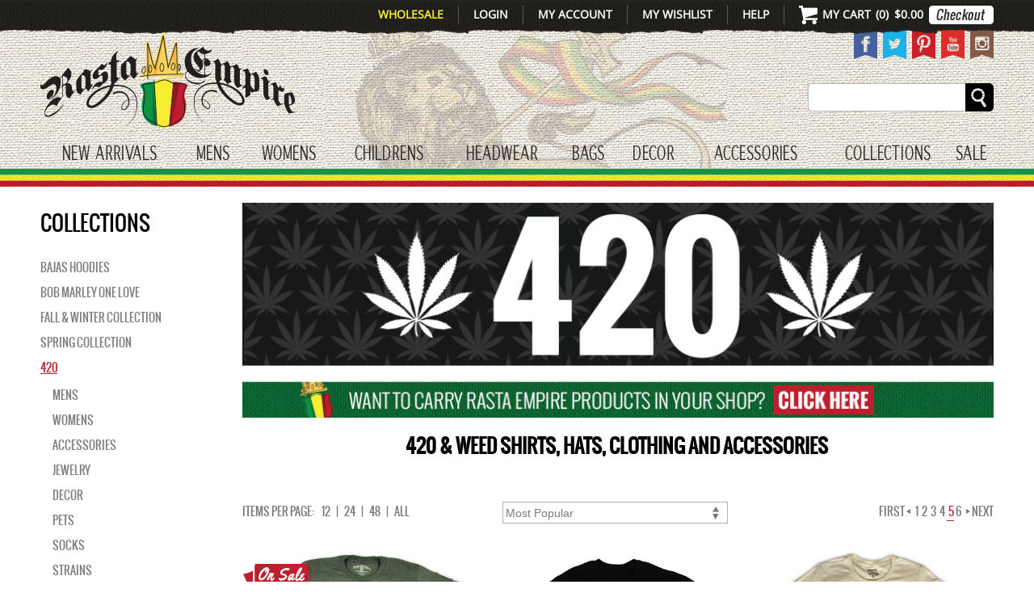

--- FILE ---
content_type: text/html; charset=utf-8
request_url: https://www.rastaempire.com/s-69-420-marijuana-clothing.aspx?pagenum=5
body_size: 48152
content:


<!DOCTYPE html>


<html class="" lang="en-us">
<head id="ctl00_Head1"><meta http-equiv="Content-Type" content="text/html; charset=utf-8" /><meta http-equiv="X-UA-Compatible" content="IE=edge" /><meta name="viewport" content="width=device-width,initial-scale=1,maximum-scale=5.0" /><title>
	420 & Marijuana Clothing, Weed T-Shirts & Accessories | RastaEmpire.com
</title><meta name="description" content="Shop 420 and Marijuana clothing and accessories. Large selection of Weed shirts, Marijuana Strain t-shirts, and funny Cannabis tees for any Marijuana enthusiast." /><meta name="keywords" content="Marijuana clothing, marijuana wear, cannabis wear, 420, cannabis clothing, pot clothing, pot tshirts, weed shirts, pot jewelry, weed clothing, weed jewelry, ganja clothing, Bob marley clothing, rasta clothing" /><link rel="canonical" href="https://www.rastaempire.com/s-69-420-marijuana-clothing.aspx">
  <script src="//ajax.googleapis.com/ajax/libs/jquery/1.11.1/jquery.min.js"></script>
  <script type="text/javascript" src="jscripts/siteHelper.js?ver=2"></script>
  <link rel="stylesheet" href="/fancybox/jquery.fancybox.css?v=2.1.5" type="text/css" media="screen" /><link rel="stylesheet" href="/App_Themes/Skin_1/swiper-12.css" type="text/css" media="screen" />
  <script type="text/javascript" src="/fancybox/jquery.fancybox.pack.js?v=2.1.5"></script>

  <script type="text/javascript">
    var _ss = _ss || [];
    _ss.push(['_setDomain', 'https://koi-3QNIFR0FWM.marketingautomation.services/net']);
    _ss.push(['_setAccount', 'KOI-43JF3074UG']);
    _ss.push(['_trackPageView']);
    (function () {
      var ss = document.createElement('script');
      ss.type = 'text/javascript'; ss.async = true;
      ss.src = ('https:' == document.location.protocol ? 'https://' : 'http://') + 'koi-3QNIFR0FWM.marketingautomation.services/client/ss.js?ver=1.1.1';
      var scr = document.getElementsByTagName('script')[0];
      scr.parentNode.insertBefore(ss, scr);
    })();
  </script>

  <!-- Google tag (gtag.js) -->
  <script async src="https://www.googletagmanager.com/gtag/js?id=G-2ETL0WS5XX"></script>
  <script>
    window.dataLayer = window.dataLayer || [];
    function gtag() { dataLayer.push(arguments); }
    gtag('js', new Date());

    gtag('config', 'G-2ETL0WS5XX');
  </script>

  <!-- Facebook Pixel Code -->
  <script>
    !function (f, b, e, v, n, t, s) {
      if (f.fbq) return; n = f.fbq = function () {
        n.callMethod ?
        n.callMethod.apply(n, arguments) : n.queue.push(arguments)
      };
      if (!f._fbq) f._fbq = n; n.push = n; n.loaded = !0; n.version = '2.0';
      n.queue = []; t = b.createElement(e); t.async = !0;
      t.src = v; s = b.getElementsByTagName(e)[0];
      s.parentNode.insertBefore(t, s)
    }(window, document, 'script',
      'https://connect.facebook.net/en_US/fbevents.js');
    fbq('init', '1650951718480439');
    fbq('track', 'PageView');
  </script>
  <noscript>
    <img height="1" width="1" src="https://www.facebook.com/tr?id=1650951718480439&ev=PageView&noscript=1" /></noscript>
  <!-- End Facebook Pixel Code -->
<link href="App_Themes/Skin_1/flexslider.css" type="text/css" rel="stylesheet" /><link href="App_Themes/Skin_1/meanmenu.css" type="text/css" rel="stylesheet" /><link href="App_Themes/Skin_1/style1.css" type="text/css" rel="stylesheet" /><link href="App_Themes/Skin_1/swiper-12.css" type="text/css" rel="stylesheet" /></head>
<body>
  <!--
PAGE INVOCATION: /s-69-420-marijuana-clothing.aspx?pagenum=5
PAGE REFERRER: 
STORE LOCALE: en-US
STORE CURRENCY: USD
CUSTOMER ID: 0
AFFILIATE ID: 0
CUSTOMER LOCALE: en-US
CURRENCY SETTING: USD
CACHE MENUS: True
-->

  <form name="aspnetForm" method="post" action="./s-69-420-marijuana-clothing.aspx?pagenum=5" onsubmit="javascript:return WebForm_OnSubmit();" id="aspnetForm">
<div>
<input type="hidden" name="__EVENTTARGET" id="__EVENTTARGET" value="" />
<input type="hidden" name="__EVENTARGUMENT" id="__EVENTARGUMENT" value="" />
<input type="hidden" name="__VIEWSTATE" id="__VIEWSTATE" value="/[base64]/cGFnZW51bT0xIj4xPC9hPiZuYnNwOzxhIGNsYXNzPSJQYWdlTnVtYmVyIiBocmVmPSIvcy02OS00MjAtbWFyaWp1YW5hLWNsb3RoaW5nLmFzcHg/cGFnZW51bT0yIj4yPC9hPiZuYnNwOzxhIGNsYXNzPSJQYWdlTnVtYmVyIiBocmVmPSIvcy02OS00MjAtbWFyaWp1YW5hLWNsb3RoaW5nLmFzcHg/cGFnZW51bT0zIj4zPC9hPiZuYnNwOzxhIGNsYXNzPSJQYWdlTnVtYmVyIiBocmVmPSIvcy02OS00MjAtbWFyaWp1YW5hLWNsb3RoaW5nLmFzcHg/[base64]/[base64]/vnPnUw28QMfUGbGnWY5vOSe" />
</div>

<script type="text/javascript">
//<![CDATA[
var theForm = document.forms['aspnetForm'];
if (!theForm) {
    theForm = document.aspnetForm;
}
function __doPostBack(eventTarget, eventArgument) {
    if (!theForm.onsubmit || (theForm.onsubmit() != false)) {
        theForm.__EVENTTARGET.value = eventTarget;
        theForm.__EVENTARGUMENT.value = eventArgument;
        theForm.submit();
    }
}
//]]>
</script>


<script src="/WebResource.axd?d=f31n10lit8z2s-nQsM3jKRis4f3rwR29oy9cRZP0dJj4K3cWCdZ_P-j7YiYpqNRbuvcIZnernjXk0KOS7lSA3VoH81M1&amp;t=637814480020000000" type="text/javascript"></script>


<script src="jscripts/formvalidate.js" type="text/javascript"></script>
<script src="jscripts/core.js" type="text/javascript"></script>
<script src="/ScriptResource.axd?d=y9r67OFHVSfBgRfKdgngCjLGy79lt7gzwB-MHu_Yz2FD9KQhvWwDOpgvcOgpqwG6G2idVIGERcdpDED1NV9m7hjVPEImdq1Hs4V5CmYkIegp3ziqxY7RMP9iL8GLYORuoKYMwRyXkTIgFe04T1xdEbYjcSo1&amp;t=ffffffff866f772c" type="text/javascript"></script>
<script src="/ScriptResource.axd?d=Ne7-er-gqHVFbWGIIEhNvj5UNcCcYKfFBU2QZUL9ZDT39nHeR-OFylPpuTOafzQ5mICCLbzPA5lQgit8zdc-h1u23oGndKiSdDHsV8pvzPA02J8_MCZ86SnPmxhnrle48hYCKQKEK7ebrMXrdMa2gy7Zvuo1&amp;t=49337fe8" type="text/javascript"></script>
<script src="/ScriptResource.axd?d=UeiWNElEiwxiL0nPZ3GPHig1YUzipzBjr8dXZzd4Y0d5mV8ZYy0RU27wx35MdM6C3ZL2SQ-lwB7QdotwPs2FsLqFB0JEkkkBVCg9wzPk9eBkt4hQiPFak-FcmZg1J6PlvwRhpgODhut30qiOCUryuhKQggvgCZrARCEwnmTDtGr2zLn10&amp;t=49337fe8" type="text/javascript"></script>
<script src="jscripts/product.js" type="text/javascript"></script>
<script type="text/javascript">
//<![CDATA[
function WebForm_OnSubmit() {
if (typeof(ValidatorOnSubmit) == "function" && ValidatorOnSubmit() == false) return false;
return true;
}
//]]>
</script>

<div>

	<input type="hidden" name="__VIEWSTATEGENERATOR" id="__VIEWSTATEGENERATOR" value="BB639F38" />
	<input type="hidden" name="__EVENTVALIDATION" id="__EVENTVALIDATION" value="/wEdAASImNAa969qFBBify+3SZehkXVNPPc3p/BL7MYZ08zcPA9AFIqddzRTh4oMncqZoj0MqtJAqV4wu305JbdXepP6VyFsenulSG5rsRsvIrkRtfxsHVU=" />
</div>
    

    

    <div id="Wrapper" class="screenWidth">
      <a href="#BodyWrapper" class="skiplink visuallyhidden focusable">Skip to main content
      </a>
      <div id="SiteHeader" class="header screenWidth">

        <div class="mobileMenu"></div>
<div class="mobileMenuWrap"><a href="/" class="mobileLogoLink" data-galabel="Logo"><img src="/App_Themes/Skin_1/images/common/RE-StickyNav-Shield.png" alt="retrun to home page"></a><a href="/account.aspx" data-galabel="My Account"><img src="/App_Themes/Skin_1/images/common/mobileuser.png" alt="my account"></a><a href="/search.aspx" data-galabel="Search"><img src="/App_Themes/Skin_1/images/common/mobilesearch.png" alt="search"></a><a href="/shoppingcart.aspx" data-galabel="Cart"><img src="/App_Themes/Skin_1/images/common/mobilecart.png" alt="open cart"></a><a class="mobileMenuBtn mobileMenuItem" href="javascript:void(0);" onclick="toggleMenu();" data-galabel="Menu Toggle"><img src="/App_Themes/Skin_1/images/common/mobilemenu.png" alt="toggle mobile menu"></a></div><script type="text/javascript">
								var cusRegistered = false;
							</script><script type="text/javascript">
							
						document.addEventListener('DOMContentLoaded', function () {
							$('.mobileMenuWrap').find('a').each(function() {
								$(this).on('click', function() {
									var label = $(this).attr('data-galabel');
									ga('send', 'event', 'Header Mobile Top Navigation', 'Click', label);
									gtag('event', 'click', {
										'click_location': 'Header Mobile Top Navigation',
										'click_text': label,
										'outbound': 'false'
									});
								});
							});					
						});

						function setMobileMenuLinks() {
							if ($(document).width() < 800 && cusRegistered) {
								$('.mobileMenuSignout').css('display', 'inline');
								$('.mobileMenuSignin').css('display', 'none');
							} else if ($(document).width() < 800 && !cusRegistered) {
								$('.mobileMenuSignout').css('display', 'none');
								$('.mobileMenuSignin').css('display', 'inline');
							} else {
								$('.mobileMenuSignout').css('display', 'none');
								$('.mobileMenuSignin').css('display', 'none');
							}
						}
								
						$(document).ready(function() {
							setMobileMenuLinks();
						});
								
						$(window).resize(function() {
							setMobileMenuLinks();
						});
						
					</script>

        <div class="hTNWrap screenWidth">
          <div class="hTNWrapContent siteWidth">
            <div class="stickyLogo"><a href="/">
              <img src="App_Themes/Skin_1/images/common/RE-StickyNav-Shield.png" alt="return home" /></a></div>
            <ul class="topNav">
              <li class="stickySearch last">
                <!--<a class="openSearch" href="javascript:void(0);" onclick="openStickySearch();"><img src="App_Themes/Skin_1/images/common/RE-StickyNav-SearchButton.png" alt="" /></a>-->
                <a class="openSearch" href="search.aspx">
                  <img src="App_Themes/Skin_1/images/common/RE-StickyNav-SearchButton.png" alt="open search" /></a>

                <div class="stickySearchWrap">
                  <a class="searchClose" href="javascript:void(0);" onclick="closeStickySearch();">
                    <img src="App_Themes/Skin_1/images/common/stickyX.jpg" alt="close search" /></a>
                  <div id="ctl00_pnlStickySearch" class="searchElements" onkeypress="javascript:return WebForm_FireDefaultButton(event, &#39;ctl00_btnStickySearch&#39;)">
	
                    <input type="text" class="stickySearchBox headerStickySearchBox" /><input type="submit" name="ctl00$btnStickySearch" value="" onclick="runSearch($(&#39;.headerStickySearchBox&#39;).val()); return false;" id="ctl00_btnStickySearch" class="stickySearchBtn" readonly="readonly" />
                    <div class="clear">&nbsp;</div>
                  
</div>
                </div>
              </li>
              <li class="cartItem last"><a class="ajaxCart" href="javascript:void(0);" onclick="loadMiniCart(true, false, '0')" data-galabel="Desktop Cart Link"><img src="App_Themes/Skin_1/images/common/RE-Header-CartIcon.png" alt=""><span class="cartLabel">My Cart</span><span class="cartCount">(<span class="headerCartQuantity">0</span>)</span><span class="cartPrice">$0.00</span></a><a class="mobileCartLink" href="/shoppingcart.aspx" data-galabel="Mobile Cart Link"><img src="App_Themes/Skin_1/images/common/RE-Header-CartIcon.png" alt="go to cart"><span class="cartLabel">My Cart</span><span class="cartCount">(<span class="headerCartQuantity">0</span>)</span><span class="cartPrice">$0.00</span></a><a class="hTNCheckoutBtn" href="/shoppingcart.aspx" data-galabel="Checkout Button"><img class="checkoutBtn" src="App_Themes/Skin_1/images/common/RE-Header-CheckoutButton.png" alt="go to checkout"><img class="checkoutBtnActive" src="App_Themes/Skin_1/images/common/RE-Header-Checkout-ActiveButton.png" alt=""></a><a class="mobileMenuBtn mobileMenuItem" href="javascript:void(0);" onclick="toggleMenu();" data-galabel="Mobile Menu Toggle"> <img src="/App_Themes/Skin_1/images/common/mobilemenu.png" alt="toggle menu"> </a></li>
<li class="serviceLink"><a href="/customerservice.aspx" data-galabel="Help">Help</a></li>
<li class="wishLink"><a href="/wishlist.aspx" data-galabel="Wishlist">My Wishlist</a></li>
<li class="accountLink"><a href="/account.aspx" data-galabel="My Account">My Account</a></li>
<li class="loginLink"><a href="signin.aspx" data-galabel="Login">Login</a></li>
<li class="wholesaleLink"><a href="/wholesale.aspx" data-galabel="Wholesale">Wholesale</a></li><script>
						document.addEventListener('DOMContentLoaded', function () {
							$('.topNav').find('a').each(function() {
								$(this).on('click', function() {
									var label = $(this).attr('data-galabel');
									ga('send', 'event', 'Desktop Header Top Navigation', 'Click', label);
									gtag('event', 'click', {
										'click_location': 'Desktop Header Top Navigation',
										'click_text': label,
										'outbound': 'false'
									});
								});
							});					
						});
					</script>
            </ul>

            <div class="clear">&nbsp;</div>


          </div>
        </div>

        <div class="headerContent">
          <div class="headerContentWrap siteWidth" style="position: relative;">

            <a class="headerLogo" href="/"><img src="App_Themes/Skin_1/images/common/RE-Logo.png" alt="return to the homepage"></a><ul class="socialList">
  <li><a href="https://www.facebook.com/rastaempire" target="_blank"><img src="App_Themes/Skin_1/images/common/RE_FB-Banner.png" alt="visit our facebook"></a></li>
  <li><a href="https://twitter.com/RastaEmpire" target="_blank"><img src="App_Themes/Skin_1/images/common/RE-Twitter-Banner.png" alt="visit our twitter"></a></li>
  <li><a href="http://www.pinterest.com/rastaempire/" target="_blank"><img src="App_Themes/Skin_1/images/common/RE-Pinterst-Banner.png" alt="visit our pinterest"></a></li>
  <li><a href="https://www.youtube.com/user/officialrastaempire" target="_blank"><img src="App_Themes/Skin_1/images/common/RE-Youtube-Banner.png" alt="visit our youtube"></a></li>
  <li><a href="http://instagram.com/rastaempire" target="_blank"><img src="App_Themes/Skin_1/images/common/RE-Instagram-Banner.png" alt="visit our instagram"></a></li>
</ul><script type="text/javascript">
						$(".socialList > li > a").hover(function () {
							$(this).animate({ top: "0px" }, 150);
						}, function () {
							$(this).animate({ top: "-4px" }, 150);
						});
					</script>

            <div class="searchWrap">
              <label class="visuallyhidden" for="ctl00_ctrlPageSearch_SearchText">Search</label>
              <span id="ctl00_ctrlPageSearch" class="search"><div id="ctl00_ctrlPageSearch_SearchPanel" class="searchPanel" onkeypress="javascript:return WebForm_FireDefaultButton(event, &#39;ctl00_ctrlPageSearch_SearchButton&#39;)">
	<span id="ctl00_ctrlPageSearch_SearchCaption" class="searchCaption"></span><input name="ctl00$ctrlPageSearch$SearchText" type="text" id="ctl00_ctrlPageSearch_SearchText" class="searchTxtBox" /><input type="button" name="ctl00$ctrlPageSearch$SearchButton" value="search" onclick="javascript:WebForm_DoPostBackWithOptions(new WebForm_PostBackOptions(&quot;ctl00$ctrlPageSearch$SearchButton&quot;, &quot;&quot;, true, &quot;search&quot;, &quot;&quot;, false, true))" id="ctl00_ctrlPageSearch_SearchButton" class="searchBtn" /><span id="ctl00_ctrlPageSearch_ctl00" class="search_error" style="color:Red;font-weight:normal;font-style:normal;display:none;"></span><div id="ctl00_ctrlPageSearch_ctl01" style="color:Red;display:none;">

	</div>
</div></span>
              <div class="clear">&nbsp;</div>
            </div>

            <div class="clear">&nbsp;</div>


            <div class="miniCartWrap siteWidth">
            </div>

          </div>

          <div class="mainNavWrap siteWidth"><ul class="mainNav"><li class="mainNavItem c-118 first"><a href="c-118-new-arrivals.aspx">New Arrivals</a><div class="subNav siteWidth"><table><tr><td class="col25 borderRight"><ul class="rootList"><li class="subHeader c-164"><a href="c-164-new-arrivals-for-men.aspx">Mens</a></li><li class="subHeader c-165"><a href="c-165-new-arrivals-for-women.aspx">Womens</a></li><li class="subHeader c-166"><a href="c-166-new-arrivals-for-children.aspx">Childrens</a></li><li class="subHeader c-167"><a href="c-167-new-headwear.aspx">Headwear</a></li><li class="subHeader c-168"><a href="c-168-new-bags.aspx">Bags</a></li><li class="subHeader c-169"><a href="c-169-new-decor.aspx">Decor</a></li><li class="subHeader c-170"><a href="c-170-new-accessories.aspx">Accessories</a></li></ul></td><td class="col25 borderRight"><ul class="rootList catCollectionMenu"><li class="subHeader"><a href="/collections.aspx">Collections</a></li><li class="s-37"><a href="/s-37-rasta-and-reggae-spring-collection.aspx?mc=118">Spring Collection</a></li><li class="s-3"><a href="/s-3-bob-marley-merchandise.aspx?mc=118">BOB MARLEY</a></li><li class="s-114"><a href="/s-114-rastaempire-original-clothing.aspx?mc=118">Rastaempire Originals</a></li><li class="s-69"><a href="/s-69-420-marijuana-clothing.aspx?mc=118">420</a></li><li class="s-36"><a href="/s-36-bob-marley-rasta-and-reggae-gift-ideas.aspx?mc=118">Gift Ideas</a></li></ul></td><td class="col50"><div class="callLeft"><a href="/p-5059-marley-iconic-navy-track-jacket-mens.aspx"><img src="/images/menucalloutimages/c-118-c5a27f41-ce77-47b3-a37a-ba7dcf28cb3b.jpg" alt="" /></a></div><div class="callRight"><div class="headerText">Featured Item</div><div class="pName">MARLEY ICONIC NAVY TRACK JACKET – MEN’S</div><div class="pDesc">This navy track jacket is inspired by Bob Marley’s classic style. There is a M appliqué on the left chest. The collar and shoulders are white.  The cuffs and waistband are white with navy stripes. The jacket has a front zipper and two pockets.</div><div class="pLink"><a href="/p-5059-marley-iconic-navy-track-jacket-mens.aspx">VIEW PRODUCT</a></div></div><div class="clear"> </div></td></tr></table><div class="headerPromoMessage screenWidth"></div><div class="headerStrip siteWidth"> </div></div></li><li class="mainNavItem c-3 navBump"><a href="c-3-mens-bob-marley-clothing-and-rasta-wear.aspx">Mens</a><div class="subNav siteWidth"><table><tr><td class="col25 borderRight"><ul class="rootList"><li class="subHeader c-4"><a href="c-4-short-sleeve-t-shirts.aspx">Short Sleeve Tees</a></li><li class="subHeader c-184"><a href="c-184-pants.aspx">Pants</a></li><li class="subHeader c-7"><a href="c-7-caf-vintage-t-shirts.aspx">Catch A Fire Vintage Tees</a></li><li class="subHeader c-131"><a href="c-131-shorts-and-tanks.aspx">Shorts & Tanks</a></li><li class="subHeader c-172"><a href="c-172-bob-marley-and-rasta-jerseys.aspx">Jerseys</a></li><li class="subHeader c-8"><a href="c-8-urban-t-shirts.aspx">Urban Wear</a></li><li class="subHeader c-5"><a href="c-5-long-sleeve-t-shirts-and-tops.aspx">Long Sleeves</a></li><li class="subHeader c-6"><a href="c-6-hoodies-and-jackets.aspx">Hoodies & Jackets</a></li><li class="subHeader c-155"><a href="c-155-mens-footwear-and-shoes.aspx">Footwear</a></li><li class="subHeader c-173"><a href="c-173-mens-underwear.aspx">Underwear</a></li><li class="subHeader c-157"><a href="c-157-rasta-boardshorts-for-men.aspx">Boardshorts</a></li></ul></td><td class="col25 borderRight"><ul class="rootList catCollectionMenu"><li class="subHeader"><a href="/collections.aspx">Collections</a></li><li class="s-37"><a href="/s-37-rasta-and-reggae-spring-collection.aspx?mc=3">Spring Collection</a></li><li class="s-136"><a href="/s-136-bob-marley-one-love-merchandise.aspx?mc=3">Bob Marley One Love</a></li><li class="s-3"><a href="/s-3-bob-marley-merchandise.aspx?mc=3">BOB MARLEY</a></li><li class="s-114"><a href="/s-114-rastaempire-original-clothing.aspx?mc=3">Rastaempire Originals</a></li><li class="s-69"><a href="/s-69-420-marijuana-clothing.aspx?mc=3">420</a></li><li class="s-7"><a href="/s-7-rasta-wear.aspx?mc=3">Rasta Wear</a></li><li class="s-36"><a href="/s-36-bob-marley-rasta-and-reggae-gift-ideas.aspx?mc=3">Gift Ideas</a></li><li class="s-115"><a href="/s-115-catch-a-fire-clothing-by-cedella-marley.aspx?mc=3">Catch A Fire Clothing</a></li><li class="s-71"><a href="/s-71-lion-of-judah-clothing-and-accessories.aspx?mc=3">Lion of Judah</a></li><li class="s-70"><a href="/s-70-jamaican-clothing-and-accessories.aspx?mc=3">Jamaican Wear</a></li><li class="s-11"><a href="/s-11-reggae-wear.aspx?mc=3">Reggae Wear</a></li><li class="s-118"><a href="/s-118-marley-apparel.aspx?mc=3">Marley Apparel</a></li></ul></td><td class="col50"><div class="callLeft"><a href="/p-4515-rastaempire-resisting-the-system-black-t-shirt-mens.aspx"><img src="/images/menucalloutimages/c-3-ba29cb0c-bd7a-4c9a-a4e7-be933dfb0628.jpg" alt="" /></a></div><div class="callRight"><div class="headerText">Featured Item</div><div class="pName">RASTAEMPIRE RESISTING THE SYSTEM BLACK T-SHIRT – MEN’S</div><div class="pDesc">This black t-shirt features Resisting the System with a crowned lion face flanked by another lion on either side in the center and Rasta stripes in the background. Printed below is small gold letters is Ethiopia and Jamaica with Jah Rastafari in larger gold print.</div><div class="pLink"><a href="/p-4515-rastaempire-resisting-the-system-black-t-shirt-mens.aspx">VIEW PRODUCT</a></div></div><div class="clear"> </div></td></tr></table><div class="headerPromoMessage screenWidth"></div><div class="headerStrip siteWidth"> </div></div></li><li class="mainNavItem c-9"><a href="c-9-womens-rasta-wear-and-bob-marley-clothing.aspx">WOMENS</a><div class="subNav siteWidth"><table><tr><td class="col25 borderRight"><ul class="rootList"><li class="subHeader c-61"><a href="c-61-short-sleeve-t-shirts.aspx">Short Sleeve Tees</a></li><li class="subHeader c-55"><a href="c-55-sleeveless-tops.aspx">Tops & Blouses</a></li><li class="subHeader c-53"><a href="c-53-rasta-dresses-and-reggae-skirts.aspx">Skirts & Dresses</a></li><li class="subHeader c-12"><a href="c-12-hoodies-jackets.aspx">Hoodies & Jackets</a></li><li class="subHeader c-105"><a href="c-105-long-sleeves.aspx">Long Sleeves</a></li><li class="subHeader c-151"><a href="c-151-shorts-and-pants.aspx">Shorts & Pants</a></li><li class="subHeader c-156"><a href="c-156-womens-footwear-and-shoes.aspx">Footwear</a></li><li class="subHeader c-146"><a href="c-146-swimsuits-and-bikinis.aspx">Swimsuits</a></li></ul></td><td class="col25 borderRight"><ul class="rootList catCollectionMenu"><li class="subHeader"><a href="/collections.aspx">Collections</a></li><li class="s-37"><a href="/s-37-rasta-and-reggae-spring-collection.aspx?mc=9">Spring Collection</a></li><li class="s-136"><a href="/s-136-bob-marley-one-love-merchandise.aspx?mc=9">Bob Marley One Love</a></li><li class="s-3"><a href="/s-3-bob-marley-merchandise.aspx?mc=9">BOB MARLEY</a></li><li class="s-114"><a href="/s-114-rastaempire-original-clothing.aspx?mc=9">Rastaempire Originals</a></li><li class="s-69"><a href="/s-69-420-marijuana-clothing.aspx?mc=9">420</a></li><li class="s-7"><a href="/s-7-rasta-wear.aspx?mc=9">Rasta Wear</a></li><li class="s-36"><a href="/s-36-bob-marley-rasta-and-reggae-gift-ideas.aspx?mc=9">Gift Ideas</a></li><li class="s-115"><a href="/s-115-catch-a-fire-clothing-by-cedella-marley.aspx?mc=9">Catch A Fire Clothing</a></li><li class="s-70"><a href="/s-70-jamaican-clothing-and-accessories.aspx?mc=9">Jamaican Wear</a></li><li class="s-11"><a href="/s-11-reggae-wear.aspx?mc=9">Reggae Wear</a></li><li class="s-35"><a href="/s-35-peace-and-love.aspx?mc=9">Peace and Love</a></li><li class="s-88"><a href="/s-88-caribbean-clothing.aspx?mc=9">Caribbean Wear</a></li></ul></td><td class="col50"><div class="callLeft"><a href="/p-4250-bob-marley-legend-rebel-music-black-racer-tank-top-womens.aspx"><img src="/images/menucalloutimages/c-9-c2077a54-651e-463f-a497-ad6001fc4668.jpg" alt="" /></a></div><div class="callRight"><div class="headerText">Available Now!</div><div class="pName">BOB MARLEY LEGEND REBEL MUSIC BLACK RACER TANK TOP</div><div class="pDesc">Printed on the tank top is Kingston, Jamaica, Bob Marley, Rebel Music, Legend. Bob Marley is pictured with The Lion of Judah on each side and the crown below.</div><div class="pLink"><a href="/p-4250-bob-marley-legend-rebel-music-black-racer-tank-top-womens.aspx">VIEW PRODUCT</a></div></div><div class="clear"> </div></td></tr></table><div class="headerPromoMessage screenWidth"></div><div class="headerStrip siteWidth"> </div></div></li><li class="mainNavItem c-15"><a href="c-15-childrens-bob-marley-clothing-and-rasta-wear.aspx">CHILDRENS</a><div class="subNav siteWidth"><table><tr><td class="col25 borderRight"><ul class="rootList"><li class="subHeader c-33"><a href="c-33-creepers.aspx">Creepers</a></li><li class="subHeader c-49"><a href="c-49-infants.aspx">Infants</a></li><li class="subHeader c-50"><a href="c-50-toddlers.aspx">Toddlers</a></li><li class="subHeader c-32"><a href="c-32-youths.aspx">Youths</a></li></ul></td><td class="col25 borderRight"><ul class="rootList catCollectionMenu"><li class="subHeader"><a href="/collections.aspx">Collections</a></li><li class="s-136"><a href="/s-136-bob-marley-one-love-merchandise.aspx?mc=15">Bob Marley One Love</a></li><li class="s-3"><a href="/s-3-bob-marley-merchandise.aspx?mc=15">BOB MARLEY</a></li><li class="s-7"><a href="/s-7-rasta-wear.aspx?mc=15">Rasta Wear</a></li><li class="s-35"><a href="/s-35-peace-and-love.aspx?mc=15">Peace and Love</a></li></ul></td><td class="col50"><div class="callLeft"><a href="https://www.rastaempire.com/p-5120-bob-marley-three-little-birds-kids-tee.aspx"><img src="/images/menucalloutimages/c-15-742dfc4c-0f32-4a4b-9740-5095376fcdce.jpg" alt="" /></a></div><div class="callRight"><div class="headerText">Featured Item</div><div class="pName">BOB MARLEY THREE LITTLE BIRDS KIDS TEE</div><div class="pDesc">This Bob Marley Three Little Birds Kids Tee features Bob Marley's name in Rasta colors, with three Rasta colored birds on top balancing soccer balls.</div><div class="pLink"><a href="https://www.rastaempire.com/p-5120-bob-marley-three-little-birds-kids-tee.aspx">VIEW PRODUCT</a></div></div><div class="clear"> </div></td></tr></table><div class="headerPromoMessage screenWidth"></div><div class="headerStrip siteWidth"> </div></div></li><li class="mainNavItem c-16"><a href="c-16-bob-marley-and-rasta-headwear-hats-brims-beanies-caps-scarf-wrap.aspx">HEADWEAR</a><div class="subNav siteWidth"><table><tr><td class="col25 borderRight"><ul class="rootList"><li class="subHeader c-21"><a href="c-21-ball-caps.aspx">Ball Caps</a></li><li class="subHeader c-179"><a href="c-179-bandanas.aspx">Bandanas</a></li><li class="subHeader c-180"><a href="c-180-bucket-hats.aspx">Bucket Hats</a></li><li class="subHeader c-181"><a href="c-181-weed-hats.aspx">Weed Hats</a></li><li class="subHeader c-186"><a href="c-186-caps-and-tams.aspx">Caps And Tams</a></li><li class="subHeader c-99"><a href="c-99-beanies.aspx">Beanies</a></li><li class="subHeader c-101"><a href="c-101-brims.aspx">Brims</a></li><li class="subHeader c-136"><a href="c-136-headbands.aspx">Headbands</a></li><li class="subHeader c-139"><a href="c-139-scarf.aspx">Scarves</a></li></ul></td><td class="col25 borderRight"><ul class="rootList catCollectionMenu"><li class="subHeader"><a href="/collections.aspx">Collections</a></li><li class="s-63"><a href="/s-63-rasta-and-reggae-clothing-for-fall-and-winter.aspx?mc=16">Fall & Winter Collection</a></li><li class="s-37"><a href="/s-37-rasta-and-reggae-spring-collection.aspx?mc=16">Spring Collection</a></li><li class="s-136"><a href="/s-136-bob-marley-one-love-merchandise.aspx?mc=16">Bob Marley One Love</a></li><li class="s-114"><a href="/s-114-rastaempire-original-clothing.aspx?mc=16">Rastaempire Originals</a></li><li class="s-3"><a href="/s-3-bob-marley-merchandise.aspx?mc=16">BOB MARLEY</a></li><li class="s-69"><a href="/s-69-420-marijuana-clothing.aspx?mc=16">420</a></li><li class="s-36"><a href="/s-36-bob-marley-rasta-and-reggae-gift-ideas.aspx?mc=16">Gift Ideas</a></li><li class="s-7"><a href="/s-7-rasta-wear.aspx?mc=16">Rasta Wear</a></li><li class="s-71"><a href="/s-71-lion-of-judah-clothing-and-accessories.aspx?mc=16">Lion of Judah</a></li><li class="s-70"><a href="/s-70-jamaican-clothing-and-accessories.aspx?mc=16">Jamaican Wear</a></li></ul></td><td class="col50"><div class="callLeft"><a href="/p-774-oversized-beanie-cap-blackrasta-stripe.aspx"><img src="/images/menucalloutimages/c-16-4204f41b-1952-4f2b-975d-d2e682a13324.jpg" alt="" /></a></div><div class="callRight"><div class="headerText">Featured Item</div><div class="pName">Oversized Beanie Cap - Black/Rasta Stripe</div><div class="pDesc">This brown oversized beanie has the rasta stripes around the middle of the crown.</div><div class="pLink"><a href="/p-774-oversized-beanie-cap-blackrasta-stripe.aspx">VIEW PRODUCT</a></div></div><div class="clear"> </div></td></tr></table><div class="headerPromoMessage screenWidth"></div><div class="headerStrip siteWidth"> </div></div></li><li class="mainNavItem c-78"><a href="c-78-bags-backpacks-of-bob-marley-rasta-and-reggae.aspx">Bags</a><div class="subNav siteWidth"><table><tr><td class="col25 borderRight"><ul class="rootList"><li class="subHeader c-66"><a href="c-66-backpacks.aspx">Backpacks</a></li><li class="subHeader c-185"><a href="c-185-fanny-packs.aspx">Fanny Packs</a></li><li class="subHeader c-65"><a href="c-65-cinch-bags.aspx">Cinch Bags</a></li><li class="subHeader c-64"><a href="c-64-clutchescoin-purseswallets.aspx">Purses/Wallets</a></li><li class="subHeader c-63"><a href="c-63-shoulder-bags.aspx">Shoulder Bags</a></li></ul></td><td class="col25 borderRight"><ul class="rootList catCollectionMenu"><li class="subHeader"><a href="/collections.aspx">Collections</a></li><li class="s-136"><a href="/s-136-bob-marley-one-love-merchandise.aspx?mc=78">Bob Marley One Love</a></li><li class="s-3"><a href="/s-3-bob-marley-merchandise.aspx?mc=78">BOB MARLEY</a></li><li class="s-69"><a href="/s-69-420-marijuana-clothing.aspx?mc=78">420</a></li><li class="s-36"><a href="/s-36-bob-marley-rasta-and-reggae-gift-ideas.aspx?mc=78">Gift Ideas</a></li><li class="s-7"><a href="/s-7-rasta-wear.aspx?mc=78">Rasta Wear</a></li><li class="s-71"><a href="/s-71-lion-of-judah-clothing-and-accessories.aspx?mc=78">Lion of Judah</a></li><li class="s-35"><a href="/s-35-peace-and-love.aspx?mc=78">Peace and Love</a></li></ul></td><td class="col50"><div class="callLeft"><a href="/p-5065-rasta-and-reggae-marijuana-leaf-backpack.aspx"><img src="/images/menucalloutimages/c-78-f9b56d30-6f6a-4ebb-93d0-e08b60546ba0.jpg" alt="" /></a></div><div class="callRight"><div class="headerText">Featured Sale Item</div><div class="pName">RASTA AND REGGAE MARIJUANA LEAF BACKPACK</div><div class="pDesc">The backpack is funky and functional. It has a main zipper pocket with an open pocket inside and a zipper pocket in front, giving you plenty of room to fit all of your necessities.</div><div class="pLink"><a href="/p-5065-rasta-and-reggae-marijuana-leaf-backpack.aspx">VIEW PRODUCT</a></div></div><div class="clear"> </div></td></tr></table><div class="headerPromoMessage screenWidth"></div><div class="headerStrip siteWidth"> </div></div></li><li class="mainNavItem c-82"><a href="c-82-bob-marley-rasta-and-reggae-decor.aspx">Decor</a><div class="subNav siteWidth"><table><tr><td class="col25 borderRight"><ul><li class="subHeader c-84"><a href="c-84-bedding-blankets.aspx">Bedding / Blankets</a></li></ul><ul><li class="subHeader c-128"><a href="c-128-flags.aspx">Flags</a></li></ul><ul><li class="subHeader c-122"><a href="c-122-kitchenware.aspx">Kitchenware</a></li></ul><ul class="rootList"><li class="subHeader c-80"><a href="c-80-posters.aspx">Posters</a></li><li class="c-71"><a href="c-71-bob-marley-paper-posters.aspx">Paper Posters</a></li><li class="c-44"><a href="c-44-rock-and-reggae-cloth-posters.aspx">Cloth Posters</a></li></ul><ul><li class="subHeader c-83"><a href="c-83-tapestries.aspx">Tapestries</a></li></ul></td><td class="col25 borderRight"><ul class="rootList catCollectionMenu"><li class="subHeader"><a href="/collections.aspx">Collections</a></li><li class="s-136"><a href="/s-136-bob-marley-one-love-merchandise.aspx?mc=82">Bob Marley One Love</a></li><li class="s-3"><a href="/s-3-bob-marley-merchandise.aspx?mc=82">BOB MARLEY</a></li><li class="s-69"><a href="/s-69-420-marijuana-clothing.aspx?mc=82">420</a></li><li class="s-36"><a href="/s-36-bob-marley-rasta-and-reggae-gift-ideas.aspx?mc=82">Gift Ideas</a></li><li class="s-35"><a href="/s-35-peace-and-love.aspx?mc=82">Peace and Love</a></li></ul></td><td class="col50"><div class="callLeft"><a href="/p-5024-rasta-lion-of-judah-eyes-throw-blanket.aspx"><img src="/images/menucalloutimages/c-82-c575280f-993a-4b03-8dbb-a9cfacef9111.jpg" alt="" /></a></div><div class="callRight"><div class="headerText">Featured Item</div><div class="pName">Rasta Lion of Judah Eyes Throw Blanket</div><div class="pDesc">This Rasta Eyes Lion of Judah throw blanket is machine washable and the lion image eyes are in piercing Rasta colors: red, green, gold/yellow. Air Dry. 100% Polyester that will keep you warm. Green with an image of a weed leaf. Approximate size is 50" x 60".</div><div class="pLink"><a href="/p-5024-rasta-lion-of-judah-eyes-throw-blanket.aspx">VIEW PRODUCT</a></div></div><div class="clear"> </div></td></tr></table><div class="headerPromoMessage screenWidth"></div><div class="headerStrip siteWidth"> </div></div></li><li class="mainNavItem c-171"><a href="c-171-rasta-and-reggae-accessories.aspx">Accessories</a><div class="subNav siteWidth"><table><tr><td class="col25 borderRight"><ul class="rootList"><li class="subHeader c-115"><a href="c-115-bob-marley-and-rasta-wear-clothing-accessories.aspx">Clothing Accessories</a></li><li class="c-177"><a href="c-177-face-masks.aspx">Face Masks</a></li><li class="c-42"><a href="c-42-belts-and-buckles.aspx">Belts and Buckles</a></li><li class="c-23"><a href="c-23-patches.aspx">Patches</a></li><li class="c-24"><a href="c-24-pins-and-buttons.aspx">Pins / Buttons</a></li><li class="c-137"><a href="c-137-scarves.aspx">Scarves / Gloves</a></li><li class="c-54"><a href="c-54-rasta-color-socks-and-shoelaces.aspx">Socks / Shoelaces</a></li><li class="c-51"><a href="c-51-wristbands.aspx">Wristbands</a></li></ul><ul><li class="subHeader c-124"><a href="c-124-rasta-reggae-footwear-shoes-sandals.aspx">Footwear</a></li></ul></td><td class="col25 borderRight"><ul class="rootList"><li class="subHeader c-19"><a href="c-19-bob-marley-rasta-and-reggae-accessories.aspx">OTHER ACCESSORIES</a></li><li class="c-187"><a href="c-187-rasta-weed-themed-ashtrays.aspx">Ash Trays</a></li><li class="c-98"><a href="c-98-car-accessories.aspx">Car Accessories</a></li><li class="c-147"><a href="c-147-drinkware.aspx">Drinkware</a></li><li class="c-28"><a href="c-28-keychains.aspx">Keychains</a></li><li class="c-30"><a href="c-30-license-plate.aspx">License Plate</a></li><li class="c-43"><a href="c-43-lighters-grinders-cases.aspx">Lighters & Cases</a></li><li class="c-174"><a href="c-174-stash-jars.aspx">Stash Jars</a></li><li class="c-27"><a href="c-27-stickers.aspx">Stickers</a></li><li class="c-56"><a href="c-56-towels.aspx">Towels</a></li><li class="c-60"><a href="c-60-toys.aspx">Toys</a></li></ul></td><td class="col25 borderRight"><ul class="rootList"><li class="subHeader c-37"><a href="c-37-rasta-and-bob-marley-jewelry.aspx">JEWELRY</a></li><li class="c-76"><a href="c-76-body-jewelry.aspx">Body Jewelry</a></li><li class="c-73"><a href="c-73-braceletswristbandsanklets.aspx">Bracelets / Anklets</a></li><li class="c-74"><a href="c-74-earrings.aspx">Earrings</a></li><li class="c-152"><a href="c-152-landyards.aspx">Lanyards</a></li><li class="c-72"><a href="c-72-necklaceschokers.aspx">Necklaces</a></li><li class="c-94"><a href="c-94-jewelry-sets.aspx">Sets</a></li></ul></td><td class="col25"><ul class="rootList"><li class="subHeader c-79"><a href="c-79-bob-marley-rasta-and-reggae-school-supplies.aspx">SCHOOL SUPPLIES</a></li><li class="c-133"><a href="c-133-backpacks.aspx">Backpacks</a></li></ul><ul class="rootList"><li class="subHeader c-89"><a href="c-89-bob-marley-pet-accessories.aspx">PETS</a></li><li class="c-88"><a href="c-88-collars.aspx">Collars</a></li><li class="c-52"><a href="c-52-leadsleashes.aspx">Leads / Leashes</a></li></ul></td></tr></table><div class="headerPromoMessage screenWidth"></div><div class="headerStrip siteWidth"> </div></div></li><li class="mainNavItem mainNavCollections"><a href="/collections.aspx">Collections</a><ul class="rootList collectionList"><li><a href="s-37-rasta-and-reggae-spring-collection.aspx">Spring Collection</a><ul class="subCollectionsMenu"><li><a href="s-38-rasta-and-reggae-swimwear.aspx">Swimsuits</a></li><li><a href="s-39-rasta-and-reggae-coverups.aspx">Coverups</a></li><li><a href="s-81-bob-marley-and-rasta-tank-tops.aspx">Tank Tops</a></li><li><a href="s-42-rasta-and-reggae-bagwear.aspx">Bagwear</a></li><li><a href="s-40-rasta-and-reggae-headwear.aspx">Headwear</a></li><li><a href="s-43-rasta-and-reggae-beach-towels.aspx">Beach Towels</a></li><li><a href="s-44-rasta-and-reggae-sandals.aspx">Sandals</a></li><li><a href="s-41-rasta-and-reggae-sunglasses.aspx">Sunglasses</a></li></ul></li><li><a href="s-63-rasta-and-reggae-clothing-for-fall-and-winter.aspx">Fall & Winter Collection</a><ul class="subCollectionsMenu"><li><a href="s-64-mens-rasta-and-reggae-clothing-for-winter.aspx">Men's</a></li><li><a href="s-65-womens-rasta-and-reggae-clothing-for-winter.aspx">Women's</a></li><li><a href="s-66-rasta-reggae-and-bob-marley-hats-for-winter.aspx">Headwear</a></li><li><a href="s-67-rasta-and-reggae-scarves-for-winter.aspx">Scarves</a></li><li><a href="s-68-rasta-reggae-and-bob-marley-footwear-for-winter.aspx">Footwear</a></li></ul></li><li><a href="s-136-bob-marley-one-love-merchandise.aspx">Bob Marley One Love</a></li><li><a href="s-137-bajas-hoodies.aspx">Bajas Hoodies</a></li><li><a href="s-114-rastaempire-original-clothing.aspx">Rastaempire Originals</a></li><li><a href="s-132-seven-leaf.aspx">Seven Leaf</a></li><li><a href="s-3-bob-marley-merchandise.aspx">BOB MARLEY</a><ul class="subCollectionsMenu"><li><a href="s-59-bob-marley-t-shirts.aspx">T-Shirts</a></li><li><a href="s-82-bob-marley-hoodies.aspx">Hoodies</a></li><li><a href="s-61-bob-marley-hats.aspx">Hats</a></li><li><a href="s-60-bob-marley-bags.aspx">Bags</a></li><li><a href="s-84-bob-marley-decor.aspx">Decor</a></li><li><a href="s-83-bob-marley-accessories.aspx">Accessories</a></li></ul></li><li><a href="s-69-420-marijuana-clothing.aspx">420</a><ul class="subCollectionsMenu"><li><a href="s-75-weed-clothing-for-men.aspx">Mens</a></li><li><a href="s-76-weed-clothing-for-women.aspx">Womens</a></li><li><a href="s-77-weed-accessories.aspx">Accessories</a></li><li><a href="s-78-marijuana-jewelry.aspx">Jewelry</a></li><li><a href="s-79-weed-decor-and-posters.aspx">Decor</a></li><li><a href="s-80-weed-accessories-for-pets.aspx">Pets</a></li><li><a href="s-113-weed-socks-and-420-socks.aspx">Socks</a></li><li><a href="s-119-marijuana-strain-clothing.aspx">Strains</a></li></ul></li><li><a href="s-73-legalize-it-marijuana-clothing.aspx">Legalize It</a></li><li><a href="s-7-rasta-wear.aspx">Rasta Wear</a></li><li><a href="s-36-bob-marley-rasta-and-reggae-gift-ideas.aspx">Gift Ideas</a><ul class="subCollectionsMenu"><li><a href="s-89-bob-marley-and-rasta-gifts-for-men.aspx">For Men</a></li><li><a href="s-90-bob-marley-and-rasta-gifts-for-women.aspx">For Women</a></li><li><a href="s-117-bob-marley-and-rasta-gifts-for-kids.aspx">For Kids</a></li><li><a href="s-92-bob-marley-and-rasta-decor-gifts.aspx">For the Home</a></li><li><a href="s-93-gift-ideas-bob-marley-and-rasta-accessories.aspx">Stocking Stuffers</a></li></ul></li><li><a href="s-48-back-to-school.aspx">Back to School</a><ul class="subCollectionsMenu"><li><a href="s-52-back-to-school-backpacks.aspx">Backpacks</a></li><li><a href="s-49-back-to-school-mens-clothing.aspx">Men's Clothing</a></li><li><a href="s-50-back-to-school-womens-clothing.aspx">Women's Clothing</a></li><li><a href="s-55-back-to-school-clothing-accessories.aspx">Clothing Accessories</a></li><li><a href="s-51-back-to-school-books-supplies.aspx">Books & Supplies</a></li><li><a href="s-53-back-to-school-bedding-bath-decor.aspx">Bedding & Bath Decor</a></li><li><a href="s-87-back-to-school-kitchenware.aspx">Kitchenware</a></li><li><a href="s-54-back-to-school-dorm-decor.aspx">Dorm Decor</a></li></ul></li><li><a href="s-26-bob-marley-posters-and-rasta-posters.aspx">Posters</a></li><li><a href="s-74-unity-collection-by-rastaempire.aspx">Unity By RastaEmpire</a></li><li><a href="s-70-jamaican-clothing-and-accessories.aspx">Jamaican Wear</a></li><li><a href="s-71-lion-of-judah-clothing-and-accessories.aspx">Lion of Judah</a></li><li><a href="s-115-catch-a-fire-clothing-by-cedella-marley.aspx">Catch A Fire Clothing</a></li><li><a href="s-130-flag-gear.aspx">Flag Gear</a></li><li><a href="s-29-hoodies.aspx">Hoodies & Jackets</a></li><li><a href="s-11-reggae-wear.aspx">Reggae Wear</a></li><li><a href="s-72-og-abel-clothing.aspx">OG Abel</a></li><li><a href="s-100-limited-edition.aspx">Limited Edition</a></li><li><a href="s-12-new-products.aspx">NEW ARRIVALS</a></li><li><a href="s-47-dub-wise.aspx">Dub Wise</a></li><li><a href="s-122-juju-royal-apparel.aspx">Juju Royal</a></li><li><a href="s-134-stick-figure-clothing.aspx">Stick Figure</a></li><li><a href="s-118-marley-apparel.aspx">Marley Apparel</a></li><li><a href="s-129-cheech-and-chong-merchandise.aspx">Cheech & Chong</a></li><li><a href="s-34-hemp.aspx">Hemp</a></li><li><a href="s-35-peace-and-love.aspx">Peace and Love</a></li><li><a href="s-112-camo-clothing-and-accessories.aspx">Camo</a></li><li><a href="s-88-caribbean-clothing.aspx">Caribbean Wear</a></li><li><a href="s-128-ross-gold-apparel.aspx">Ross' Gold</a></li></ul></li><li class="mainNavItem c-103 last"><a href="c-103-clearance.aspx">Sale</a></li><li class="mainNavItem mobileDropMenuItem"><a href="customerservice.aspx">Help</a></li><li class="mainNavItem mobileDropMenuItem mobileMenuSignout"><a href="signout.aspx">Signout</a></li><li class="mainNavItem mobileDropMenuItem mobileMenuSignin"><a href="signin.aspx">Signin</a></li><li class="mainNavItem mobileMenuClose"><a href="javascript:void(0);" onclick="toggleMenu();">Close</a></li></ul></div><script type="text/javascript">var currentClass = 's-69';</script>
          <script type="text/javascript">

            $(function () {
              $('<button type="button" class="openSubnav" aria-haspopup="true" aria-expanded="false"><span class="visuallyhidden">toggle submenu</span></button>').insertAfter($('ul li.mainNavItem:has(ul) > a'));
              $(".openSubnav").click(function (event) {
                if ($(this).parent().hasClass("active")) {
                  $(this).attr('aria-expanded', 'false');
                  $(this).parent().removeClass("active");
                }
                else {
                  $(this).attr('aria-expanded', 'true');
                  $(this).parent().addClass("active");
                }
                event.preventDefault();
              });
            });
          </script>
        </div>

        <div class="headerStrip screenWidth"></div><script type="text/javascript">
						$(document).ready(function() {
							if ($('.mainPromoMessage').length > 0) {
								$('.subNav .headerPromoMessage').css('display','block');
								$('.subNav .headerStrip').css('display','none');
								$('.subNav .headerPromoMessage').html($('.mainPromoMessage').html());
							}
						});
					</script>

      </div>

      <div id="BodyWrapper" class="bodyContent siteWidth">

        <div id="Breadcrumb">
          <span class="SectionTitleText"><span class="currentBread">420</span></span>
        </div>

        <div class="leftNav">
          
          
          <div class="sectionHeader">
					Collections
				</div>
<ul class="leftColNav">
  <li class=""><a href="/s-137-bajas-hoodies.aspx">Bajas Hoodies</a></li>
  <li class=""><a href="/s-136-bob-marley-one-love-merchandise.aspx">Bob Marley One Love</a></li>
  <li class=""><a href="/s-63-rasta-and-reggae-clothing-for-fall-and-winter.aspx">Fall &amp; Winter Collection</a></li>
  <li class=""><a href="/s-37-rasta-and-reggae-spring-collection.aspx">Spring Collection</a></li>
  <li class="current"><a href="/s-69-420-marijuana-clothing.aspx">420</a><ul class="subNavCol">
      <li class=""><a href="/s-75-weed-clothing-for-men.aspx">Mens</a></li>
      <li class=""><a href="/s-76-weed-clothing-for-women.aspx">Womens</a></li>
      <li class=""><a href="/s-77-weed-accessories.aspx">Accessories</a></li>
      <li class=""><a href="/s-78-marijuana-jewelry.aspx">Jewelry</a></li>
      <li class=""><a href="/s-79-weed-decor-and-posters.aspx">Decor</a></li>
      <li class=""><a href="/s-80-weed-accessories-for-pets.aspx">Pets</a></li>
      <li class=""><a href="/s-113-weed-socks-and-420-socks.aspx">Socks</a></li>
      <li class=""><a href="/s-119-marijuana-strain-clothing.aspx">Strains</a></li>
    </ul>
  </li>
  <li class=""><a href="/s-3-bob-marley-merchandise.aspx">BOB MARLEY</a></li>
  <li class=""><a href="/s-114-rastaempire-original-clothing.aspx">Rastaempire Originals</a></li>
  <li class=""><a href="/s-132-seven-leaf.aspx">Seven Leaf</a></li>
  <li class=""><a href="/s-36-bob-marley-rasta-and-reggae-gift-ideas.aspx">Gift Ideas</a></li>
  <li class=""><a href="/s-73-legalize-it-marijuana-clothing.aspx">Legalize It</a></li>
  <li class=""><a href="/s-7-rasta-wear.aspx">Rasta Wear</a></li>
  <li class=""><a href="/s-48-back-to-school.aspx">Back to School</a></li>
  <li class=""><a href="/s-26-bob-marley-posters-and-rasta-posters.aspx">Posters</a></li>
  <li class=""><a href="/s-115-catch-a-fire-clothing-by-cedella-marley.aspx">Catch A Fire Clothing</a></li>
  <li class=""><a href="/s-70-jamaican-clothing-and-accessories.aspx">Jamaican Wear</a></li>
  <li class=""><a href="/s-71-lion-of-judah-clothing-and-accessories.aspx">Lion of Judah</a></li>
  <li class=""><a href="/s-74-unity-collection-by-rastaempire.aspx">Unity By RastaEmpire</a></li>
  <li class=""><a href="/s-130-flag-gear.aspx">Flag Gear</a></li>
  <li class=""><a href="/s-29-hoodies.aspx">Hoodies &amp; Jackets</a></li>
  <li class=""><a href="/s-72-og-abel-clothing.aspx">OG Abel</a></li>
  <li class=""><a href="/s-11-reggae-wear.aspx">Reggae Wear</a></li>
  <li class=""><a href="/s-47-dub-wise.aspx">Dub Wise</a></li>
  <li class=""><a href="/s-122-juju-royal-apparel.aspx">Juju Royal</a></li>
  <li class=""><a href="/s-100-limited-edition.aspx">Limited Edition</a></li>
  <li class=""><a href="/s-118-marley-apparel.aspx">Marley Apparel</a></li>
  <li class=""><a href="/s-12-new-products.aspx">NEW ARRIVALS</a></li>
  <li class=""><a href="/s-134-stick-figure-clothing.aspx">Stick Figure</a></li>
  <li class=""><a href="/s-129-cheech-and-chong-merchandise.aspx">Cheech &amp; Chong</a></li>
  <li class=""><a href="/s-34-hemp.aspx">Hemp</a></li>
  <li class=""><a href="/s-35-peace-and-love.aspx">Peace and Love</a></li>
  <li class=""><a href="/s-112-camo-clothing-and-accessories.aspx">Camo</a></li>
  <li class=""><a href="/s-88-caribbean-clothing.aspx">Caribbean Wear</a></li>
  <li class=""><a href="/s-128-ross-gold-apparel.aspx">Ross' Gold</a></li>
</ul>
          
          <ul>
  <li class="parentcat sale"><a href="c-103-clearance.aspx">Sale</a></li>
</ul>
          
        </div>
        <div class="rightColumn">
          <!-- CONTENTS START -->
          
    <div id="ctl00_PageContent_pnlContent">
	      
        <!-- XmlPackage: entity.rasta.show.products.in.subcats.grid.xml.config -->
<div class="headerImg"><a href="wholesale.aspx"><img alt="go to wholesale catalogue" width="930" height="266" src="/images/entityheaderbanner/s-69.jpg"></a></div>
<div class="headerMessage"><p align="left">
<h1>420 &amp; Weed Shirts, Hats, Clothing and Accessories&nbsp;</h1></p>
<br clear="all"/></div>
<div class="pagerWrap"><ul class="pageSize"><li>Items Per Page: </li><li><a href="/s-69-420-marijuana-clothing.aspx?pagesize=12">12</a></li><li>|</li><li><a href="/s-69-420-marijuana-clothing.aspx?pagesize=24">24</a></li><li>|</li><li><a href="/s-69-420-marijuana-clothing.aspx?pagesize=48">48</a></li><li>|</li><li><a href="/s-69-420-marijuana-clothing.aspx?pagesize=1000">ALL</a></li></ul><div class="prodFilter"><select class="productFilterDD"><option value="bestseller">Most Popular</option>
      <option value="priceasc">Lowest Price</option>
      <option value="pricedesc">Highest Price</option>
      <option value="newest">Newest</option></select><span class="hidSortBy"></span><span class="hidSize"></span><script type="text/javascript">
										$(document).ready(function() {
											var sortBy = $('.hidSortBy').text();
											if (sortBy != null && sortBy !== '') {
												$('.productFilterDD').val(sortBy);
											}
											
											//$('.productFilterDD').selectbox();
										});
									
										$('.productFilterDD').change(function () {
											var sel = $('option:selected', this).val();
											var size = $('.hidSize').text();
											var qString;
											
											var p = window.location.pathname;
											
											if (sel != null && sel !== '' && p != null && p != '') {
												qString = '?sortby=' + sel;
												
												if (size != null && size !== '') {
													qString = qString + '&size=' + size;
												}
											
												window.location = p + qString;
											}
										});
									</script></div>
  <div class="pagerWrapper"><a href="/s-69-420-marijuana-clothing.aspx?pagenum=4">First&nbsp;<img border="0" src="App_Themes/skin_1/images/common/RE-BreadCrumb-Triangle-Left.jpg" alt="Move Previous"></a>&nbsp;&nbsp;<a class="PageNumber" href="/s-69-420-marijuana-clothing.aspx?pagenum=1">1</a>&nbsp;<a class="PageNumber" href="/s-69-420-marijuana-clothing.aspx?pagenum=2">2</a>&nbsp;<a class="PageNumber" href="/s-69-420-marijuana-clothing.aspx?pagenum=3">3</a>&nbsp;<a class="PageNumber" href="/s-69-420-marijuana-clothing.aspx?pagenum=4">4</a>&nbsp;<a href="javascript:void(0);" class="currentPage">5</a><a class="PageNumber" href="/s-69-420-marijuana-clothing.aspx?pagenum=6">6</a>&nbsp;&nbsp;<a href="/s-69-420-marijuana-clothing.aspx?pagenum=6"><img border="0" src="/App_Themes/skin_1/images/common/RE-BreadCrumb-Triangle-Right.jpg" alt="Move Next">&nbsp;Next</a></div>
  <div class="clear"></div>
</div>
<div class="productList">
  <div><script type="application/ld+json">
          {
            "@context": "https://schema.org",
            "@type": "Product",
            "name": "Seven Leaf AK-47 Strain Heather Military Green T-Shirt – Men’s",
            "sku": "RE1025",
            "mpn": "RE1025",
            "description": "This heather military green t-shirt features the AK-47 cannabis strain. Printed on the shirt is Smoke AK-47, Grade: A, High Level THC, Est. 1992, World Famous, Hybrid. There are crossed AK-47 guns and weed leaves pictured with the military shield design. ",
            "image": "http://www.rastaempire.com/images/Product/medium/4107.jpg",
            "offers": {
              "@type": "Offer",
              "price": "21.99",
              "priceCurrency": "USD",
              "url": "/p-4107-seven-leaf-ak-47-strain-heather-military-green-t-shirt-mens.aspx",
              "itemCondition": "https://schema.org/NewCondition",
              "availability": "https://schema.org/InStock",
              "hasMerchantReturnPolicy": {
                "@type": "MerchantReturnPolicy",
                "applicableCountry": "US",
                "returnPolicyCategory": "https://schema.org/MerchantReturnFiniteReturnWindow",
                "merchantReturnDays": 30,
                "returnMethod": "https://schema.org/ReturnByMail",
                "returnFees": "https://schema.org/ReturnShippingFees"
              }
            },
            "brand": {
              "@type": "Brand",
              "name": "Rasta Empire"
            },
            "weight": {
							"@type": "QuantitativeValue",
							"value": "",
							"unitCode": "LBR" 
						}
          }
          </script><a class="productItem" href="/p-4107-seven-leaf-ak-47-strain-heather-military-green-t-shirt-mens.aspx"><div class="pImgWrap"><img src="App_Themes/Skin_1/images/common/RE-SaleIcon.png" alt="" class="saleIcon"><img width="278" height="278"  loading="lazy" src="/images/Product/medium/4107.jpg" alt="Seven Leaf AK-47 Strain Heather Military Green T-Shirt – Men’s" /><div class="hoverLabel" onclick="&#xD;&#xA;                  showQuickView(4107, event);&#xD;&#xA;                ">Quick View
              </div>
      </div>
      <div class="pLabel">Seven Leaf AK-47 Strain Heather Military Green T-Shirt – Men’s</div>
      <div class="priceWrap">
                  $12.00</div></a></div>
  <div><script type="application/ld+json">
          {
            "@context": "https://schema.org",
            "@type": "Product",
            "name": "Seven Leaf Legalize It Black T-Shirt – Men’s",
            "sku": "RE1022",
            "mpn": "RE1022",
            "description": "This black t-shirt features LEGALIZE IT with a green marijuana leaf. Printed below the weed leaf is Regulate, Educate, Medicate, 100% Natural. This shirt has a distressed look. ",
            "image": "http://www.rastaempire.com/images/Product/medium/4108.jpg",
            "offers": {
              "@type": "Offer",
              "price": "21.99",
              "priceCurrency": "USD",
              "url": "/p-4108-seven-leaf-legalize-it-black-t-shirt-mens.aspx",
              "itemCondition": "https://schema.org/NewCondition",
              "availability": "https://schema.org/InStock",
              "hasMerchantReturnPolicy": {
                "@type": "MerchantReturnPolicy",
                "applicableCountry": "US",
                "returnPolicyCategory": "https://schema.org/MerchantReturnFiniteReturnWindow",
                "merchantReturnDays": 30,
                "returnMethod": "https://schema.org/ReturnByMail",
                "returnFees": "https://schema.org/ReturnShippingFees"
              }
            },
            "brand": {
              "@type": "Brand",
              "name": "Rasta Empire"
            },
            "weight": {
							"@type": "QuantitativeValue",
							"value": "",
							"unitCode": "LBR" 
						}
          }
          </script><a class="productItem" href="/p-4108-seven-leaf-legalize-it-black-t-shirt-mens.aspx"><div class="pImgWrap"><img width="278" height="278"  loading="lazy" src="/images/Product/medium/4108.jpg" alt="Seven Leaf Legalize It Black T-Shirt – Men’s" /><div class="hoverLabel" onclick="&#xD;&#xA;                  showQuickView(4108, event);&#xD;&#xA;                ">Quick View
              </div>
      </div>
      <div class="pLabel">Seven Leaf Legalize It Black T-Shirt – Men’s</div>
      <div class="priceWrap">
                  $21.99</div></a></div>
  <div><script type="application/ld+json">
          {
            "@context": "https://schema.org",
            "@type": "Product",
            "name": "Seven Leaf Strawberry Cough Strain T-shirt - men's",
            "sku": "SL1018",
            "mpn": "SL1018",
            "description": "This cream t-shirt features the Strawberry Cough cannabis strain.  A cartoon strawberry is pictured in the center smoking and coughing.   This is an original Seven Leaf design. This super soft cream colored t-shirt is made of super soft fabric. Made of 100% cotton. ",
            "image": "http://www.rastaempire.com/images/Product/medium/4938.jpg",
            "offers": {
              "@type": "Offer",
              "price": "24.99",
              "priceCurrency": "USD",
              "url": "/p-4938-seven-leaf-strawberry-cough-strain-t-shirt-mens.aspx",
              "itemCondition": "https://schema.org/NewCondition",
              "availability": "https://schema.org/InStock",
              "hasMerchantReturnPolicy": {
                "@type": "MerchantReturnPolicy",
                "applicableCountry": "US",
                "returnPolicyCategory": "https://schema.org/MerchantReturnFiniteReturnWindow",
                "merchantReturnDays": 30,
                "returnMethod": "https://schema.org/ReturnByMail",
                "returnFees": "https://schema.org/ReturnShippingFees"
              }
            },
            "brand": {
              "@type": "Brand",
              "name": "Rasta Empire"
            },
            "weight": {
							"@type": "QuantitativeValue",
							"value": "",
							"unitCode": "LBR" 
						}
          }
          </script><a class="productItem" href="/p-4938-seven-leaf-strawberry-cough-strain-t-shirt-mens.aspx"><div class="pImgWrap"><img width="278" height="278"  loading="lazy" src="/images/Product/medium/4938-seven-leaf-strawberry-cough-strain-t-shirt-mens.jpg" alt="Seven Leaf Strawberry Cough Strain T-shirt - men's" /><div class="hoverLabel" onclick="&#xD;&#xA;                  showQuickView(4938, event);&#xD;&#xA;                ">Quick View
              </div>
      </div>
      <div class="pLabel">Seven Leaf Strawberry Cough Strain T-shirt - men's</div>
      <div class="priceWrap">
                  $24.99</div></a></div>
  <div><script type="application/ld+json">
          {
            "@context": "https://schema.org",
            "@type": "Product",
            "name": "Seven Leaf - I Heart 420 4x4 Sticker",
            "sku": "SL8000",
            "mpn": "SL8000",
            "description": "This black, white and green 4x4 square sticker features the the classic I Heart design where the heart has been replaced with a marijuana leaf.  This is an original Seven Leaf design.",
            "image": "http://www.rastaempire.com/images/Product/medium/4946.jpg",
            "offers": {
              "@type": "Offer",
              "price": "4.99",
              "priceCurrency": "USD",
              "url": "/p-4946-seven-leaf-i-heart-420-4x4-sticker.aspx",
              "itemCondition": "https://schema.org/NewCondition",
              "availability": "https://schema.org/InStock",
              "hasMerchantReturnPolicy": {
                "@type": "MerchantReturnPolicy",
                "applicableCountry": "US",
                "returnPolicyCategory": "https://schema.org/MerchantReturnFiniteReturnWindow",
                "merchantReturnDays": 30,
                "returnMethod": "https://schema.org/ReturnByMail",
                "returnFees": "https://schema.org/ReturnShippingFees"
              }
            },
            "brand": {
              "@type": "Brand",
              "name": "Rasta Empire"
            },
            "weight": {
							"@type": "QuantitativeValue",
							"value": "0.05",
							"unitCode": "LBR" 
						}
          }
          </script><a class="productItem" href="/p-4946-seven-leaf-i-heart-420-4x4-sticker.aspx"><div class="pImgWrap"><img width="278" height="278"  loading="lazy" src="/images/Product/medium/4946-seven-leaf-i-heart-420-4x4-sticker.jpg" alt="Seven Leaf - I Heart 420 4&quot;x4&quot; Sticker" /><div class="hoverLabel" onclick="&#xD;&#xA;                  showQuickView(4946, event);&#xD;&#xA;                ">Quick View
              </div>
      </div>
      <div class="pLabel">Seven Leaf - I Heart 420 4"x4" Sticker</div>
      <div class="priceWrap">
                  $4.99</div></a></div>
  <div><script type="application/ld+json">
          {
            "@context": "https://schema.org",
            "@type": "Product",
            "name": "Seven Leaf - Smoke Weed Everyday - 4x4 Sticker",
            "sku": "SL8001",
            "mpn": "SL8001",
            "description": "This black green and white 4x4 circle sticker features a close-up photo of a marijuana plant with the words, Smoke Weed Everyday in white placed over the image  This is an original Seven Leaf design.",
            "image": "http://www.rastaempire.com/images/Product/medium/4947.jpg",
            "offers": {
              "@type": "Offer",
              "price": "4.99",
              "priceCurrency": "USD",
              "url": "/p-4947-seven-leaf-smoke-weed-everyday-4x4-sticker.aspx",
              "itemCondition": "https://schema.org/NewCondition",
              "availability": "https://schema.org/InStock",
              "hasMerchantReturnPolicy": {
                "@type": "MerchantReturnPolicy",
                "applicableCountry": "US",
                "returnPolicyCategory": "https://schema.org/MerchantReturnFiniteReturnWindow",
                "merchantReturnDays": 30,
                "returnMethod": "https://schema.org/ReturnByMail",
                "returnFees": "https://schema.org/ReturnShippingFees"
              }
            },
            "brand": {
              "@type": "Brand",
              "name": "Rasta Empire"
            },
            "weight": {
							"@type": "QuantitativeValue",
							"value": "",
							"unitCode": "LBR" 
						}
          }
          </script><a class="productItem" href="/p-4947-seven-leaf-smoke-weed-everyday-4x4-sticker.aspx"><div class="pImgWrap"><img width="278" height="278"  loading="lazy" src="/images/Product/medium/4947-seven-leaf-smoke-weed-everyday-4x4-sticker.jpg" alt="Seven Leaf - Smoke Weed Everyday - 4&quot;x4&quot; Sticker" /><div class="hoverLabel" onclick="&#xD;&#xA;                  showQuickView(4947, event);&#xD;&#xA;                ">Quick View
              </div>
      </div>
      <div class="pLabel">Seven Leaf - Smoke Weed Everyday - 4"x4" Sticker</div>
      <div class="priceWrap">
                  $4.99</div></a></div>
  <div><script type="application/ld+json">
          {
            "@context": "https://schema.org",
            "@type": "Product",
            "name": "Seven Leaf Dankey Kong Strain T-Shirt – Men’s",
            "sku": "SL1019",
            "mpn": "SL1019",
            "description": "This light blue heather t-shirt features original artwork by RastaEmpire of the cannabis strain Dankey Kong.",
            "image": "http://www.rastaempire.com/images/Product/medium/4951.jpg",
            "offers": {
              "@type": "Offer",
              "price": "21.99",
              "priceCurrency": "USD",
              "url": "/p-4951-seven-leaf-dankey-kong-strain-t-shirt-mens.aspx",
              "itemCondition": "https://schema.org/NewCondition",
              "availability": "https://schema.org/InStock",
              "hasMerchantReturnPolicy": {
                "@type": "MerchantReturnPolicy",
                "applicableCountry": "US",
                "returnPolicyCategory": "https://schema.org/MerchantReturnFiniteReturnWindow",
                "merchantReturnDays": 30,
                "returnMethod": "https://schema.org/ReturnByMail",
                "returnFees": "https://schema.org/ReturnShippingFees"
              }
            },
            "brand": {
              "@type": "Brand",
              "name": "Rasta Empire"
            },
            "weight": {
							"@type": "QuantitativeValue",
							"value": "",
							"unitCode": "LBR" 
						}
          }
          </script><a class="productItem" href="/p-4951-seven-leaf-dankey-kong-strain-t-shirt-mens.aspx"><div class="pImgWrap"><img width="278" height="278"  loading="lazy" src="/images/Product/medium/4951-seven-leaf-dankey-kong-strain-t-shirt-mens.jpg" alt="Dankey Kong - SL1019" /><div class="hoverLabel" onclick="&#xD;&#xA;                  showQuickView(4951, event);&#xD;&#xA;                ">Quick View
              </div>
      </div>
      <div class="pLabel">Seven Leaf Dankey Kong Strain T-Shirt – Men’s</div>
      <div class="priceWrap">
                  $21.99</div></a></div>
  <div><script type="application/ld+json">
          {
            "@context": "https://schema.org",
            "@type": "Product",
            "name": "Smoke Everyday Washable Face Mask",
            "sku": "13067N",
            "mpn": "13067N",
            "description": "This black, unisex, one-size-fits-most, washable face mask, features a pattern of green cannabis leaves with the words Smoke Everyday printed across the front.",
            "image": "http://www.rastaempire.com/images/Product/medium/4955.jpg",
            "offers": {
              "@type": "Offer",
              "price": "12.99",
              "priceCurrency": "USD",
              "url": "/p-4955-smoke-everyday-washable-face-mask.aspx",
              "itemCondition": "https://schema.org/NewCondition",
              "availability": "https://schema.org/InStock",
              "hasMerchantReturnPolicy": {
                "@type": "MerchantReturnPolicy",
                "applicableCountry": "US",
                "returnPolicyCategory": "https://schema.org/MerchantReturnFiniteReturnWindow",
                "merchantReturnDays": 30,
                "returnMethod": "https://schema.org/ReturnByMail",
                "returnFees": "https://schema.org/ReturnShippingFees"
              }
            },
            "brand": {
              "@type": "Brand",
              "name": "Rasta Empire"
            },
            "weight": {
							"@type": "QuantitativeValue",
							"value": "",
							"unitCode": "LBR" 
						}
          }
          </script><a class="productItem" href="/p-4955-smoke-everyday-washable-face-mask.aspx"><div class="pImgWrap"><img src="App_Themes/Skin_1/images/common/RE-SaleIcon.png" alt="" class="saleIcon"><img width="278" height="278"  loading="lazy" src="/images/Product/medium/4955-smoke-everyday-washable-face-mask.jpg" alt="Smoke Everyday Washable Face Mask" /><div class="hoverLabel" onclick="&#xD;&#xA;                  showQuickView(4955, event);&#xD;&#xA;                ">Quick View
              </div>
      </div>
      <div class="pLabel">Smoke Everyday Washable Face Mask</div>
      <div class="priceWrap">
                  $9.99</div></a></div>
  <div><script type="application/ld+json">
          {
            "@context": "https://schema.org",
            "@type": "Product",
            "name": "Marijuana Pack Green & White Weed Socks",
            "sku": "OSDTMARYJ",
            "mpn": "OSDTMARYJ",
            "description": "Green, White, Black and gold crew socks that Marijuana premium cannabis and a pattern of gold cannabis leaves at the bottom.",
            "image": "http://www.rastaempire.com/images/Product/medium/4957.jpg",
            "offers": {
              "@type": "Offer",
              "price": "14.99",
              "priceCurrency": "USD",
              "url": "/p-4957-marijuana-pack-green-white-weed-socks.aspx",
              "itemCondition": "https://schema.org/NewCondition",
              "availability": "https://schema.org/InStock",
              "hasMerchantReturnPolicy": {
                "@type": "MerchantReturnPolicy",
                "applicableCountry": "US",
                "returnPolicyCategory": "https://schema.org/MerchantReturnFiniteReturnWindow",
                "merchantReturnDays": 30,
                "returnMethod": "https://schema.org/ReturnByMail",
                "returnFees": "https://schema.org/ReturnShippingFees"
              }
            },
            "brand": {
              "@type": "Brand",
              "name": "Rasta Empire"
            },
            "weight": {
							"@type": "QuantitativeValue",
							"value": "",
							"unitCode": "LBR" 
						}
          }
          </script><a class="productItem" href="/p-4957-marijuana-pack-green-white-weed-socks.aspx"><div class="pImgWrap"><img width="278" height="278"  loading="lazy" src="/images/Product/medium/4957-marijuana-pack-green-white-weed-socks.jpg" alt="Marijuana Pack Green & White Weed Socks" /><div class="hoverLabel" onclick="&#xD;&#xA;                  showQuickView(4957, event);&#xD;&#xA;                ">Quick View
              </div>
      </div>
      <div class="pLabel">Marijuana Pack Green & White Weed Socks</div>
      <div class="priceWrap">
                  $14.99</div></a></div>
  <div><script type="application/ld+json">
          {
            "@context": "https://schema.org",
            "@type": "Product",
            "name": "Smoke Everyday Weed Crew Socks - Men's",
            "sku": "10340MCNCF",
            "mpn": "10340MCNCF",
            "description": "These black and green men's crew socks feature green cannabis leaves and Smoke Everyday printed at the top.  75% cotton 10% Nylon 15% Spandex",
            "image": "http://www.rastaempire.com/images/Product/medium/4958.jpg",
            "offers": {
              "@type": "Offer",
              "price": "11.99",
              "priceCurrency": "USD",
              "url": "/p-4958-smoke-everyday-weed-crew-socks-mens.aspx",
              "itemCondition": "https://schema.org/NewCondition",
              "availability": "https://schema.org/InStock",
              "hasMerchantReturnPolicy": {
                "@type": "MerchantReturnPolicy",
                "applicableCountry": "US",
                "returnPolicyCategory": "https://schema.org/MerchantReturnFiniteReturnWindow",
                "merchantReturnDays": 30,
                "returnMethod": "https://schema.org/ReturnByMail",
                "returnFees": "https://schema.org/ReturnShippingFees"
              }
            },
            "brand": {
              "@type": "Brand",
              "name": "Rasta Empire"
            },
            "weight": {
							"@type": "QuantitativeValue",
							"value": "",
							"unitCode": "LBR" 
						}
          }
          </script><a class="productItem" href="/p-4958-smoke-everyday-weed-crew-socks-mens.aspx"><div class="pImgWrap"><img width="278" height="278"  loading="lazy" src="/images/Product/medium/4958-smoke-everyday-weed-crew-socks-mens.jpg" alt="Smoke Everyday Weed Crew Socks - Men's" /><div class="hoverLabel" onclick="&#xD;&#xA;                  showQuickView(4958, event);&#xD;&#xA;                ">Quick View
              </div>
      </div>
      <div class="pLabel">Smoke Everyday Weed Crew Socks - Men's</div>
      <div class="priceWrap">
                  $11.99</div></a></div>
  <div><script type="application/ld+json">
          {
            "@context": "https://schema.org",
            "@type": "Product",
            "name": "Rasta Ganja Leaf Crew Socks - Mens",
            "sku": "10564MCNCF",
            "mpn": "10564MCNCF",
            "description": "These black men's crew socks feature a pattern of rasta cannabis leaves across the entire sock.  75% cotton 10% Nylon 15% Spandex",
            "image": "http://www.rastaempire.com/images/Product/medium/4960.jpg",
            "offers": {
              "@type": "Offer",
              "price": "11.99",
              "priceCurrency": "USD",
              "url": "/p-4960-rasta-ganja-leaf-crew-socks-mens.aspx",
              "itemCondition": "https://schema.org/NewCondition",
              "availability": "https://schema.org/InStock",
              "hasMerchantReturnPolicy": {
                "@type": "MerchantReturnPolicy",
                "applicableCountry": "US",
                "returnPolicyCategory": "https://schema.org/MerchantReturnFiniteReturnWindow",
                "merchantReturnDays": 30,
                "returnMethod": "https://schema.org/ReturnByMail",
                "returnFees": "https://schema.org/ReturnShippingFees"
              }
            },
            "brand": {
              "@type": "Brand",
              "name": "Rasta Empire"
            },
            "weight": {
							"@type": "QuantitativeValue",
							"value": "0.14",
							"unitCode": "LBR" 
						}
          }
          </script><a class="productItem" href="/p-4960-rasta-ganja-leaf-crew-socks-mens.aspx"><div class="pImgWrap"><img width="278" height="278"  loading="lazy" src="/images/Product/medium/4960-rasta-ganja-leaf-crew-socks-mens.jpg" alt="Rasta Ganja Leaf Crew Socks - Mens" /><div class="hoverLabel" onclick="&#xD;&#xA;                  showQuickView(4960, event);&#xD;&#xA;                ">Quick View
              </div>
      </div>
      <div class="pLabel">Rasta Ganja Leaf Crew Socks - Mens</div>
      <div class="priceWrap">
                  $11.99</div></a></div>
  <div><script type="application/ld+json">
          {
            "@context": "https://schema.org",
            "@type": "Product",
            "name": "Seven Leaf Weed Saves Lives Black T-Shirt – Women’s",
            "sku": "SL5000",
            "mpn": "SL5000",
            "description": "This black v-neck t-shirt features a marijuana plant with the words “Weed Saves Lives” printed in white and the medical red cross. Made of 100% cotton. This is an original Seven Leaf design. ",
            "image": "http://www.rastaempire.com/images/Product/medium/4717.jpg",
            "offers": {
              "@type": "Offer",
              "price": "19.95",
              "priceCurrency": "USD",
              "url": "/p-4717-seven-leaf-weed-saves-lives-black-t-shirt-womens.aspx",
              "itemCondition": "https://schema.org/NewCondition",
              "availability": "https://schema.org/InStock",
              "hasMerchantReturnPolicy": {
                "@type": "MerchantReturnPolicy",
                "applicableCountry": "US",
                "returnPolicyCategory": "https://schema.org/MerchantReturnFiniteReturnWindow",
                "merchantReturnDays": 30,
                "returnMethod": "https://schema.org/ReturnByMail",
                "returnFees": "https://schema.org/ReturnShippingFees"
              }
            },
            "brand": {
              "@type": "Brand",
              "name": "Rasta Empire"
            },
            "weight": {
							"@type": "QuantitativeValue",
							"value": "",
							"unitCode": "LBR" 
						}
          }
          </script><a class="productItem" href="/p-4717-seven-leaf-weed-saves-lives-black-t-shirt-womens.aspx"><div class="pImgWrap"><img src="App_Themes/Skin_1/images/common/RE-SaleIcon.png" alt="" class="saleIcon"><img width="278" height="278"  loading="lazy" src="/images/Product/medium/4717-seven-leaf-weed-saves-lives-black-t-shirt-womens.jpg" alt="Seven Leaf Weed Saves Lives Black T-Shirt – Women’s" /><div class="hoverLabel" onclick="&#xD;&#xA;                  showQuickView(4717, event);&#xD;&#xA;                ">Quick View
              </div>
      </div>
      <div class="pLabel">Seven Leaf Weed Saves Lives Black T-Shirt – Women’s</div>
      <div class="priceWrap">
                  $16.95</div></a></div>
  <div><script type="application/ld+json">
          {
            "@context": "https://schema.org",
            "@type": "Product",
            "name": "Seven Leaf Blue Dream Strain Light Blue T-Shirt – Men’s",
            "sku": "SL1005",
            "mpn": "SL1005",
            "description": "This heather light blue t-shirt features the Blue Dream cannabis strain. A woman with marijuana leaf wings is pictured smoking a joint. ",
            "image": "http://www.rastaempire.com/images/Product/medium/4742.jpg",
            "offers": {
              "@type": "Offer",
              "price": "21.99",
              "priceCurrency": "USD",
              "url": "/p-4742-seven-leaf-blue-dream-strain-light-blue-t-shirt-mens.aspx",
              "itemCondition": "https://schema.org/NewCondition",
              "availability": "https://schema.org/InStock",
              "hasMerchantReturnPolicy": {
                "@type": "MerchantReturnPolicy",
                "applicableCountry": "US",
                "returnPolicyCategory": "https://schema.org/MerchantReturnFiniteReturnWindow",
                "merchantReturnDays": 30,
                "returnMethod": "https://schema.org/ReturnByMail",
                "returnFees": "https://schema.org/ReturnShippingFees"
              }
            },
            "brand": {
              "@type": "Brand",
              "name": "Rasta Empire"
            },
            "weight": {
							"@type": "QuantitativeValue",
							"value": "",
							"unitCode": "LBR" 
						}
          }
          </script><a class="productItem" href="/p-4742-seven-leaf-blue-dream-strain-light-blue-t-shirt-mens.aspx"><div class="pImgWrap"><img width="278" height="278"  loading="lazy" src="/images/Product/medium/4742-seven-leaf-blue-dream-strain-light-blue-t-shirt-mens.jpg" alt="Seven Leaf Blue Dream Strain Light Blue T-Shirt – Men’s" /><div class="hoverLabel" onclick="&#xD;&#xA;                  showQuickView(4742, event);&#xD;&#xA;                ">Quick View
              </div>
      </div>
      <div class="pLabel">Seven Leaf Blue Dream Strain Light Blue T-Shirt – Men’s</div>
      <div class="priceWrap">
                  $21.99</div></a></div>
  <div><script type="application/ld+json">
          {
            "@context": "https://schema.org",
            "@type": "Product",
            "name": "Ross' Gold God Bud White T-Shirt - Men's",
            "sku": "RG1003",
            "mpn": "RG1003",
            "description": "Olympic Gold Medalist Ross Rebagliati's Ross' Gold line is an exclusive RastaEmpire collection.   This white 100% super soft cotton slim fitted features one of Ross' Golds Platinum strains BC God Bud. God Bud is written large in black on either side of an iconic male Greek God and his hands with a spliff. Below the main image is the 23% THC level  and the words A High from on High with a small Ross' Gold emblem all encased in a movie ticket type border. The tee is adorned with a Ross' Gold sewn on tag at the bottom left of the shirt along with a Ross' Gold sleeve print on the right arm.",
            "image": "http://www.rastaempire.com/images/Product/medium/4493.jpg",
            "offers": {
              "@type": "Offer",
              "price": "19.99",
              "priceCurrency": "USD",
              "url": "/p-4493-ross-gold-god-bud-white-t-shirt-mens.aspx",
              "itemCondition": "https://schema.org/NewCondition",
              "availability": "https://schema.org/InStock",
              "hasMerchantReturnPolicy": {
                "@type": "MerchantReturnPolicy",
                "applicableCountry": "US",
                "returnPolicyCategory": "https://schema.org/MerchantReturnFiniteReturnWindow",
                "merchantReturnDays": 30,
                "returnMethod": "https://schema.org/ReturnByMail",
                "returnFees": "https://schema.org/ReturnShippingFees"
              }
            },
            "brand": {
              "@type": "Brand",
              "name": "Rasta Empire"
            },
            "weight": {
							"@type": "QuantitativeValue",
							"value": "",
							"unitCode": "LBR" 
						}
          }
          </script><a class="productItem" href="/p-4493-ross-gold-god-bud-white-t-shirt-mens.aspx"><div class="pImgWrap"><img src="App_Themes/Skin_1/images/common/RE-SaleIcon.png" alt="" class="saleIcon"><img width="278" height="278"  loading="lazy" src="/images/Product/medium/4493.jpg" alt="Ross' Gold God Bud - Men's" /><div class="hoverLabel" onclick="&#xD;&#xA;                  showQuickView(4493, event);&#xD;&#xA;                ">Quick View
              </div>
      </div>
      <div class="pLabel">Ross' Gold God Bud White T-Shirt - Men's</div>
      <div class="priceWrap">
                  $6.95</div></a></div>
  <div><script type="application/ld+json">
          {
            "@context": "https://schema.org",
            "@type": "Product",
            "name": "Rasta Cross Leather Necklace",
            "sku": "FAD080",
            "mpn": "FAD080",
            "description": "This adjustable black cord necklace features a Rasta inspired cross charm as the traditional Red, Yellow and Green are diagonally striped. Jah Bless",
            "image": "http://www.rastaempire.com/images/Product/medium/4499.jpg",
            "offers": {
              "@type": "Offer",
              "price": "8.99",
              "priceCurrency": "USD",
              "url": "/p-4499-rasta-cross-leather-necklace.aspx",
              "itemCondition": "https://schema.org/NewCondition",
              "availability": "https://schema.org/InStock",
              "hasMerchantReturnPolicy": {
                "@type": "MerchantReturnPolicy",
                "applicableCountry": "US",
                "returnPolicyCategory": "https://schema.org/MerchantReturnFiniteReturnWindow",
                "merchantReturnDays": 30,
                "returnMethod": "https://schema.org/ReturnByMail",
                "returnFees": "https://schema.org/ReturnShippingFees"
              }
            },
            "brand": {
              "@type": "Brand",
              "name": "Rasta Empire"
            },
            "weight": {
							"@type": "QuantitativeValue",
							"value": "0.10",
							"unitCode": "LBR" 
						}
          }
          </script><a class="productItem" href="/p-4499-rasta-cross-leather-necklace.aspx"><div class="pImgWrap"><img width="278" height="278"  loading="lazy" src="/images/Product/medium/4499-rasta-cross-leather-necklace.jpg" alt="Round Wood Pot Leaf Leather Necklace" /><div class="hoverLabel" onclick="&#xD;&#xA;                  showQuickView(4499, event);&#xD;&#xA;                ">Quick View
              </div>
      </div>
      <div class="pLabel">Rasta Cross Leather Necklace</div>
      <div class="priceWrap">
                  $8.99</div></a></div>
  <div><script type="application/ld+json">
          {
            "@context": "https://schema.org",
            "@type": "Product",
            "name": "Silver Pot Leaf Necklace",
            "sku": "FAD078",
            "mpn": "FAD078",
            "description": "Accessorize your outfit with this silver rope chain featuring a large leaf charm. The necklace is approx. 20 inches long and the charm is 1.5 inches in height.",
            "image": "http://www.rastaempire.com/images/Product/medium/4504.jpg",
            "offers": {
              "@type": "Offer",
              "price": "11.99",
              "priceCurrency": "USD",
              "url": "/p-4504-silver-pot-leaf-necklace.aspx",
              "itemCondition": "https://schema.org/NewCondition",
              "availability": "https://schema.org/InStock",
              "hasMerchantReturnPolicy": {
                "@type": "MerchantReturnPolicy",
                "applicableCountry": "US",
                "returnPolicyCategory": "https://schema.org/MerchantReturnFiniteReturnWindow",
                "merchantReturnDays": 30,
                "returnMethod": "https://schema.org/ReturnByMail",
                "returnFees": "https://schema.org/ReturnShippingFees"
              }
            },
            "brand": {
              "@type": "Brand",
              "name": "Rasta Empire"
            },
            "weight": {
							"@type": "QuantitativeValue",
							"value": "0.10",
							"unitCode": "LBR" 
						}
          }
          </script><a class="productItem" href="/p-4504-silver-pot-leaf-necklace.aspx"><div class="pImgWrap"><img src="App_Themes/Skin_1/images/common/RE-SaleIcon.png" alt="" class="saleIcon"><img width="278" height="278"  loading="lazy" src="/images/Product/medium/4504-silver-pot-leaf-necklace.jpg" alt="Silver Pot Leaf Necklace" /><div class="hoverLabel" onclick="&#xD;&#xA;                  showQuickView(4504, event);&#xD;&#xA;                ">Quick View
              </div>
      </div>
      <div class="pLabel">Silver Pot Leaf Necklace</div>
      <div class="priceWrap">
                  $8.50</div></a></div>
  <div><script type="application/ld+json">
          {
            "@context": "https://schema.org",
            "@type": "Product",
            "name": "Rhinestone Pot Leaf Pendant Curb Chain Necklace",
            "sku": "FAD077",
            "mpn": "FAD077",
            "description": "Accessorize your outfit with this silver curb chain featuring a small leaf charm with bling. The necklace is approx. 27 inches long ",
            "image": "http://www.rastaempire.com/images/Product/medium/4505.jpg",
            "offers": {
              "@type": "Offer",
              "price": "11.99",
              "priceCurrency": "USD",
              "url": "/p-4505-rhinestone-pot-leaf-pendant-curb-chain-necklace.aspx",
              "itemCondition": "https://schema.org/NewCondition",
              "availability": "https://schema.org/InStock",
              "hasMerchantReturnPolicy": {
                "@type": "MerchantReturnPolicy",
                "applicableCountry": "US",
                "returnPolicyCategory": "https://schema.org/MerchantReturnFiniteReturnWindow",
                "merchantReturnDays": 30,
                "returnMethod": "https://schema.org/ReturnByMail",
                "returnFees": "https://schema.org/ReturnShippingFees"
              }
            },
            "brand": {
              "@type": "Brand",
              "name": "Rasta Empire"
            },
            "weight": {
							"@type": "QuantitativeValue",
							"value": "0.10",
							"unitCode": "LBR" 
						}
          }
          </script><a class="productItem" href="/p-4505-rhinestone-pot-leaf-pendant-curb-chain-necklace.aspx"><div class="pImgWrap"><img src="App_Themes/Skin_1/images/common/RE-SaleIcon.png" alt="" class="saleIcon"><img width="278" height="278"  loading="lazy" src="/images/Product/medium/4505-rhinestone-pot-leaf-pendant-curb-chain-necklace.jpg" alt="Rhinestone Pot Leaf Pendant Curb Chain Necklace" /><div class="hoverLabel" onclick="&#xD;&#xA;                  showQuickView(4505, event);&#xD;&#xA;                ">Quick View
              </div>
      </div>
      <div class="pLabel">Rhinestone Pot Leaf Pendant Curb Chain Necklace</div>
      <div class="priceWrap">
                  $9.75</div></a></div>
  <div><script type="application/ld+json">
          {
            "@context": "https://schema.org",
            "@type": "Product",
            "name": "Seven Leaf I Love 420 Pot Leaf Black T-Shirt – Men’s",
            "sku": "RE1038",
            "mpn": "RE1038",
            "description": "This black tee features I love 420 with a green pot leaf representing the word love.   Made of 100% 22 singles cotton.",
            "image": "http://www.rastaempire.com/images/Product/medium/4506.jpg",
            "offers": {
              "@type": "Offer",
              "price": "21.99",
              "priceCurrency": "USD",
              "url": "/p-4506-seven-leaf-i-love-420-pot-leaf-black-t-shirt-mens.aspx",
              "itemCondition": "https://schema.org/NewCondition",
              "availability": "https://schema.org/InStock",
              "hasMerchantReturnPolicy": {
                "@type": "MerchantReturnPolicy",
                "applicableCountry": "US",
                "returnPolicyCategory": "https://schema.org/MerchantReturnFiniteReturnWindow",
                "merchantReturnDays": 30,
                "returnMethod": "https://schema.org/ReturnByMail",
                "returnFees": "https://schema.org/ReturnShippingFees"
              }
            },
            "brand": {
              "@type": "Brand",
              "name": "Rasta Empire"
            },
            "weight": {
							"@type": "QuantitativeValue",
							"value": "",
							"unitCode": "LBR" 
						}
          }
          </script><a class="productItem" href="/p-4506-seven-leaf-i-love-420-pot-leaf-black-t-shirt-mens.aspx"><div class="pImgWrap"><img width="278" height="278"  loading="lazy" src="/images/Product/medium/4506.jpg" alt="Seven Leaf I Love 420 Pot Leaf Black T-Shirt – Men’s" /><div class="hoverLabel" onclick="&#xD;&#xA;                  showQuickView(4506, event);&#xD;&#xA;                ">Quick View
              </div>
      </div>
      <div class="pLabel">Seven Leaf I Love 420 Pot Leaf Black T-Shirt – Men’s</div>
      <div class="priceWrap">
                  $21.99</div></a></div>
  <div><script type="application/ld+json">
          {
            "@context": "https://schema.org",
            "@type": "Product",
            "name": "Seven Leaf Pot Leaf Stars American Flag Black T-Shirt – Men’s",
            "sku": "RE1040",
            "mpn": "RE1040",
            "description": "A black t-shirt featuring a vertical American flag  with distressed red and white stripes. The stars are blue pot leaves symbolizing the eventual legalization in all states.  Show your American pride with this soft 100% 22 single cotton tee!!",
            "image": "http://www.rastaempire.com/images/Product/medium/4507.jpg",
            "offers": {
              "@type": "Offer",
              "price": "21.99",
              "priceCurrency": "USD",
              "url": "/p-4507-seven-leaf-pot-leaf-stars-american-flag-black-t-shirt-mens.aspx",
              "itemCondition": "https://schema.org/NewCondition",
              "availability": "https://schema.org/InStock",
              "hasMerchantReturnPolicy": {
                "@type": "MerchantReturnPolicy",
                "applicableCountry": "US",
                "returnPolicyCategory": "https://schema.org/MerchantReturnFiniteReturnWindow",
                "merchantReturnDays": 30,
                "returnMethod": "https://schema.org/ReturnByMail",
                "returnFees": "https://schema.org/ReturnShippingFees"
              }
            },
            "brand": {
              "@type": "Brand",
              "name": "Rasta Empire"
            },
            "weight": {
							"@type": "QuantitativeValue",
							"value": "",
							"unitCode": "LBR" 
						}
          }
          </script><a class="productItem" href="/p-4507-seven-leaf-pot-leaf-stars-american-flag-black-t-shirt-mens.aspx"><div class="pImgWrap"><img width="278" height="278"  loading="lazy" src="/images/Product/medium/4507.jpg" alt="Seven Leaf Pot Leaf Stars American Flag Black T-Shirt – Men’s" /><div class="hoverLabel" onclick="&#xD;&#xA;                  showQuickView(4507, event);&#xD;&#xA;                ">Quick View
              </div>
      </div>
      <div class="pLabel">Seven Leaf Pot Leaf Stars American Flag Black T-Shirt – Men’s</div>
      <div class="priceWrap">
                  $21.99</div></a></div>
  <div><script type="application/ld+json">
          {
            "@context": "https://schema.org",
            "@type": "Product",
            "name": "Seven Leaf - Live The High Life - 5x3 Sticker",
            "sku": "SL8004",
            "mpn": "SL8004",
            "description": "This green, gold and red 5x5 sticker features our original Live the Highlife illustration. ",
            "image": "http://www.rastaempire.com/images/Product/medium/4985.jpg",
            "offers": {
              "@type": "Offer",
              "price": "4.99",
              "priceCurrency": "USD",
              "url": "/p-4985-seven-leaf-live-the-high-life-5x3-sticker.aspx",
              "itemCondition": "https://schema.org/NewCondition",
              "availability": "https://schema.org/InStock",
              "hasMerchantReturnPolicy": {
                "@type": "MerchantReturnPolicy",
                "applicableCountry": "US",
                "returnPolicyCategory": "https://schema.org/MerchantReturnFiniteReturnWindow",
                "merchantReturnDays": 30,
                "returnMethod": "https://schema.org/ReturnByMail",
                "returnFees": "https://schema.org/ReturnShippingFees"
              }
            },
            "brand": {
              "@type": "Brand",
              "name": "Rasta Empire"
            },
            "weight": {
							"@type": "QuantitativeValue",
							"value": "",
							"unitCode": "LBR" 
						}
          }
          </script><a class="productItem" href="/p-4985-seven-leaf-live-the-high-life-5x3-sticker.aspx"><div class="pImgWrap"><img width="278" height="278"  loading="lazy" src="/images/Product/medium/4985-seven-leaf-live-the-high-life-5x3-sticker.jpg" alt="Seven Leaf - Live The High Life - 5&quot;x3&quot; Sticker" /><div class="hoverLabel" onclick="&#xD;&#xA;                  showQuickView(4985, event);&#xD;&#xA;                ">Quick View
              </div>
      </div>
      <div class="pLabel">Seven Leaf - Live The High Life - 5"x3" Sticker</div>
      <div class="priceWrap">
                  $4.99</div></a></div>
  <div><script type="application/ld+json">
          {
            "@context": "https://schema.org",
            "@type": "Product",
            "name": "Seven Leaf Alien OG Kush Black Light Strain T-Shirt – Men’s",
            "sku": "SL1020",
            "mpn": "SL1020",
            "description": "This Seven Leaf original design features a custom illustration for the cannabis strain Alien OG Kush on a black men's t-shirt. This design also features black light responsive treatment that lights up the bright green and magenta colors.",
            "image": "http://www.rastaempire.com/images/Product/medium/4986.jpg",
            "offers": {
              "@type": "Offer",
              "price": "22.95",
              "priceCurrency": "USD",
              "url": "/p-4986-seven-leaf-alien-og-kush-black-light-strain-t-shirt-mens.aspx",
              "itemCondition": "https://schema.org/NewCondition",
              "availability": "https://schema.org/InStock",
              "hasMerchantReturnPolicy": {
                "@type": "MerchantReturnPolicy",
                "applicableCountry": "US",
                "returnPolicyCategory": "https://schema.org/MerchantReturnFiniteReturnWindow",
                "merchantReturnDays": 30,
                "returnMethod": "https://schema.org/ReturnByMail",
                "returnFees": "https://schema.org/ReturnShippingFees"
              }
            },
            "brand": {
              "@type": "Brand",
              "name": "Rasta Empire"
            },
            "weight": {
							"@type": "QuantitativeValue",
							"value": "",
							"unitCode": "LBR" 
						}
          }
          </script><a class="productItem" href="/p-4986-seven-leaf-alien-og-kush-black-light-strain-t-shirt-mens.aspx"><div class="pImgWrap"><img width="278" height="278"  loading="lazy" src="/images/Product/medium/4986-seven-leaf-alien-og-kush-black-light-strain-t-shirt-mens.jpg" alt="Seven Leaf Alien OG Kush Black Light Strain T-Shirt – Men’s" /><div class="hoverLabel" onclick="&#xD;&#xA;                  showQuickView(4986, event);&#xD;&#xA;                ">Quick View
              </div>
      </div>
      <div class="pLabel">Seven Leaf Alien OG Kush Black Light Strain T-Shirt – Men’s</div>
      <div class="priceWrap">
                  $22.95</div></a></div>
  <div><script type="application/ld+json">
          {
            "@context": "https://schema.org",
            "@type": "Product",
            "name": "Rasta Tie Dye Cannabis Leaf Bandana",
            "sku": "LAK8703.2",
            "mpn": "LAK8703.2",
            "description": "This 20x20, 100% Cotton, tie dye, bandana features a 1 color black Lion of Cannabis Leaf print.",
            "image": "http://www.rastaempire.com/images/Product/medium/5003.jpg",
            "offers": {
              "@type": "Offer",
              "price": "5.99",
              "priceCurrency": "USD",
              "url": "/p-5003-rasta-tie-dye-cannabis-leaf-bandana.aspx",
              "itemCondition": "https://schema.org/NewCondition",
              "availability": "https://schema.org/InStock",
              "hasMerchantReturnPolicy": {
                "@type": "MerchantReturnPolicy",
                "applicableCountry": "US",
                "returnPolicyCategory": "https://schema.org/MerchantReturnFiniteReturnWindow",
                "merchantReturnDays": 30,
                "returnMethod": "https://schema.org/ReturnByMail",
                "returnFees": "https://schema.org/ReturnShippingFees"
              }
            },
            "brand": {
              "@type": "Brand",
              "name": "Rasta Empire"
            },
            "weight": {
							"@type": "QuantitativeValue",
							"value": "0.10",
							"unitCode": "LBR" 
						}
          }
          </script><a class="productItem" href="/p-5003-rasta-tie-dye-cannabis-leaf-bandana.aspx"><div class="pImgWrap"><img width="278" height="278"  loading="lazy" src="/images/Product/medium/5003-rasta-tie-dye-cannabis-leaf-bandana.jpg" alt="Rasta Tie Dye Cannabis Leaf Bandana" /><div class="hoverLabel" onclick="&#xD;&#xA;                  showQuickView(5003, event);&#xD;&#xA;                ">Quick View
              </div>
      </div>
      <div class="pLabel">Rasta Tie Dye Cannabis Leaf Bandana</div>
      <div class="priceWrap">
                  $5.99</div></a></div>
  <div><script type="application/ld+json">
          {
            "@context": "https://schema.org",
            "@type": "Product",
            "name": "Seven Leaf Dankey Kong Tank Top - Men's",
            "sku": "SL1022",
            "mpn": "SL1022",
            "description": "INTRODUCING THE DANKEY TANKY!  This light blue heather tank top features original artwork by RastaEmpire of the cannabis strain Dankey Kong.",
            "image": "http://www.rastaempire.com/images/Product/medium/5004.jpg",
            "offers": {
              "@type": "Offer",
              "price": "19.95",
              "priceCurrency": "USD",
              "url": "/p-5004-seven-leaf-dankey-kong-tank-top-mens.aspx",
              "itemCondition": "https://schema.org/NewCondition",
              "availability": "https://schema.org/InStock",
              "hasMerchantReturnPolicy": {
                "@type": "MerchantReturnPolicy",
                "applicableCountry": "US",
                "returnPolicyCategory": "https://schema.org/MerchantReturnFiniteReturnWindow",
                "merchantReturnDays": 30,
                "returnMethod": "https://schema.org/ReturnByMail",
                "returnFees": "https://schema.org/ReturnShippingFees"
              }
            },
            "brand": {
              "@type": "Brand",
              "name": "Rasta Empire"
            },
            "weight": {
							"@type": "QuantitativeValue",
							"value": "",
							"unitCode": "LBR" 
						}
          }
          </script><a class="productItem" href="/p-5004-seven-leaf-dankey-kong-tank-top-mens.aspx"><div class="pImgWrap"><img src="App_Themes/Skin_1/images/common/RE-SaleIcon.png" alt="" class="saleIcon"><img width="278" height="278"  loading="lazy" src="/images/Product/medium/5004-seven-leaf-dankey-kong-tank-top-mens.jpg" alt="Seven Leaf Dankey Kong Tank Top - Men's" /><div class="hoverLabel" onclick="&#xD;&#xA;                  showQuickView(5004, event);&#xD;&#xA;                ">Quick View
              </div>
      </div>
      <div class="pLabel">Seven Leaf Dankey Kong Tank Top - Men's</div>
      <div class="priceWrap">
                  $9.00</div></a></div>
  <div><script type="application/ld+json">
          {
            "@context": "https://schema.org",
            "@type": "Product",
            "name": "Seven Leaf - Dankey Kong Strain 4x5 Sticker",
            "sku": "SL8005",
            "mpn": "SL8005",
            "description": "This 4x5 rectangle sticker features our popular Dankey Kong Cannabis Strain t-shirt design.",
            "image": "http://www.rastaempire.com/images/Product/medium/5005.jpg",
            "offers": {
              "@type": "Offer",
              "price": "4.99",
              "priceCurrency": "USD",
              "url": "/p-5005-seven-leaf-dankey-kong-strain-4x5-sticker.aspx",
              "itemCondition": "https://schema.org/NewCondition",
              "availability": "https://schema.org/InStock",
              "hasMerchantReturnPolicy": {
                "@type": "MerchantReturnPolicy",
                "applicableCountry": "US",
                "returnPolicyCategory": "https://schema.org/MerchantReturnFiniteReturnWindow",
                "merchantReturnDays": 30,
                "returnMethod": "https://schema.org/ReturnByMail",
                "returnFees": "https://schema.org/ReturnShippingFees"
              }
            },
            "brand": {
              "@type": "Brand",
              "name": "Rasta Empire"
            },
            "weight": {
							"@type": "QuantitativeValue",
							"value": "",
							"unitCode": "LBR" 
						}
          }
          </script><a class="productItem" href="/p-5005-seven-leaf-dankey-kong-strain-4x5-sticker.aspx"><div class="pImgWrap"><img width="278" height="278"  loading="lazy" src="/images/Product/medium/5005-seven-leaf-dankey-kong-strain-4x5-sticker.jpg" alt="Seven Leaf - Dankey Kong Strain 4&quot;x5&quot; Sticker" /><div class="hoverLabel" onclick="&#xD;&#xA;                  showQuickView(5005, event);&#xD;&#xA;                ">Quick View
              </div>
      </div>
      <div class="pLabel">Seven Leaf - Dankey Kong Strain 4"x5" Sticker</div>
      <div class="priceWrap">
                  $4.99</div></a></div>
  <div><script type="application/ld+json">
          {
            "@context": "https://schema.org",
            "@type": "Product",
            "name": "Weedies Marijuana Leaf Crew Socks - Men's",
            "sku": "10567MCNCF",
            "mpn": "10567MCNCF",
            "description": "These black men's crew socks feature green cannabis leaves, joints, and blunts.  75% cotton 10% Nylon 15% Spandex",
            "image": "http://www.rastaempire.com/images/Product/medium/5012.jpg",
            "offers": {
              "@type": "Offer",
              "price": "12.00",
              "priceCurrency": "USD",
              "url": "/p-5012-weedies-marijuana-leaf-crew-socks-mens.aspx",
              "itemCondition": "https://schema.org/NewCondition",
              "availability": "https://schema.org/InStock",
              "hasMerchantReturnPolicy": {
                "@type": "MerchantReturnPolicy",
                "applicableCountry": "US",
                "returnPolicyCategory": "https://schema.org/MerchantReturnFiniteReturnWindow",
                "merchantReturnDays": 30,
                "returnMethod": "https://schema.org/ReturnByMail",
                "returnFees": "https://schema.org/ReturnShippingFees"
              }
            },
            "brand": {
              "@type": "Brand",
              "name": "Rasta Empire"
            },
            "weight": {
							"@type": "QuantitativeValue",
							"value": "",
							"unitCode": "LBR" 
						}
          }
          </script><a class="productItem" href="/p-5012-weedies-marijuana-leaf-crew-socks-mens.aspx"><div class="pImgWrap"><img width="278" height="278"  loading="lazy" src="/images/Product/medium/5012-weedies-marijuana-leaf-crew-socks-mens.jpg" alt="Weedies Marijuana Leaf Crew Socks - Men's" /><div class="hoverLabel" onclick="&#xD;&#xA;                  showQuickView(5012, event);&#xD;&#xA;                ">Quick View
              </div>
      </div>
      <div class="pLabel">Weedies Marijuana Leaf Crew Socks - Men's</div>
      <div class="priceWrap">
                  $12.00</div></a></div>
  <div class="clear"></div>
</div>
<div class="pagerWrap">
  <div class="pagerWrapper"><a href="/s-69-420-marijuana-clothing.aspx?pagenum=4">First&nbsp;<img border="0" src="App_Themes/skin_1/images/common/RE-BreadCrumb-Triangle-Left.jpg" alt="Move Previous"></a>&nbsp;&nbsp;<a class="PageNumber" href="/s-69-420-marijuana-clothing.aspx?pagenum=1">1</a>&nbsp;<a class="PageNumber" href="/s-69-420-marijuana-clothing.aspx?pagenum=2">2</a>&nbsp;<a class="PageNumber" href="/s-69-420-marijuana-clothing.aspx?pagenum=3">3</a>&nbsp;<a class="PageNumber" href="/s-69-420-marijuana-clothing.aspx?pagenum=4">4</a>&nbsp;<a href="javascript:void(0);" class="currentPage">5</a><a class="PageNumber" href="/s-69-420-marijuana-clothing.aspx?pagenum=6">6</a>&nbsp;&nbsp;<a href="/s-69-420-marijuana-clothing.aspx?pagenum=6"><img border="0" src="/App_Themes/skin_1/images/common/RE-BreadCrumb-Triangle-Right.jpg" alt="Move Next">&nbsp;Next</a></div>
  <div class="clear"></div>
</div>
<div class="pageDescription"><p align="left">

<p><span style="font-family: arial; font-size: 16px;">
Checkout our latest weed themed clothing and <a href="https://www.rastaempire.com/s-77-weed-accessories.aspx">accessories</a>. We have a large selection of marijuana t-shirts, <a href="https://www.rastaempire.com/s-78-marijuana-jewelry.aspx">jewelry</a>, socks, headwear and much more. Also including <a href="https://www.rastaempire.com/s-119-marijuana-strain-clothing.aspx">cannabis strain</a> t shirts custom designed&nbsp;by <a href="https://www.rastaempire.com/s-132-seven-leaf.aspx">SevenLeaf</a>. Interested&nbsp;in carrying some of these products on your own website? Check out our wholesale&nbsp;options we offer <a href="https://www.rastaempire.com/wholesale.aspx">HERE</a>!</span></p>
<span style="font-size: 14px;"></span></p>
<br clear="all"/></div>  
    
</div>

          <!-- CONTENTS END -->
        </div>
        <div class="clear">&nbsp;</div>
      </div>

      <!-- Blog content will go here -->

      



      <div class="footer screenWidth">
        <div class="footerContent siteWidth">
          <img class="rastaLion" src="App_Themes/Skin_1/images/footer/RE-FooterLion.jpg" alt="" />

          <div class="fLeft">
  <div class="list1 listWrap">
    <div class="fHeader">
							Online Store
						</div>
    <ul class="linkList">
      <li><a href="c-3-mens-bob-marley-clothing-and-rasta-wear.aspx" data-galabel="Mens">Mens</a></li>
      <li><a href="c-9-womens-rasta-wear-and-bob-marley-clothing.aspx" data-galabel="Womens">Womens</a></li>
      <li><a href="c-15-childrens-bob-marley-clothing-and-rasta-wear.aspx" data-galabel="Childrens">Childrens</a></li>
      <li><a href="c-16-bob-marley-and-rasta-headwear-hats-brims-beanies-caps-scarf-wrap.aspx" data-galabel="Headwear">Headwear</a></li>
      <li><a href="c-78-bags-backpacks-of-bob-marley-rasta-and-reggae.aspx" data-galabel="Bags">Bags</a></li>
      <li><a href="c-82-bob-marley-rasta-and-reggae-decor.aspx" data-galabel="Decor">Decor</a></li>
      <li><a href="c-115-bob-marley-and-rasta-wear-clothing-accessories.aspx" data-galabel="Accessories">Accessories</a></li>
      <li><a href="collections.aspx" data-galabel="Collections">Collections</a></li>
      <li><a href="c-103-clearance.aspx" data-galabel="Sale">Sale</a></li>
      <li class="strongItem"><a href="signin.aspx" data-galabel="Login">Login</a></li>
      <li class="strongItem"><a href="account.aspx" data-galabel="My Account">My Account</a></li>
      <li class="strongItem"><a href="wishlist.aspx" data-galabel="My Wishlist">My Wishlist</a></li>
    </ul>
  </div>
  <div class="list2 listWrap">
    <div class="fHeader">
							Help
						</div>
    <ul class="linkList">
      <li><a href="customerservice.aspx" data-galabel="Customer Service">Customer Service</a></li>
      <li><a href="shipping.aspx" data-galabel="Shipping">Shipping</a></li>
      <li><a href="InternationalShipping.aspx" data-galabel="International Shipping">International Shipping</a></li>
      <li><a href="returns.aspx" data-galabel="Returns &amp; Exchanges">Returns &amp; Exchanges</a></li>
      <li><a href="faq.aspx" data-galabel="FAQs">FAQs</a></li>
      <li><a href="giftcards.aspx" data-galabel="Gift Cards">Gift Cards</a></li>
      <li><a href="RastaEmpire_Headwear_Catalog_2022.pdf" data-galabel="Inmate / Prison Catalog">Inmate / Prison Catalog</a></li>
      <li><a href="contactus.aspx" data-galabel="Contact Us">Contact Us</a></li>
    </ul>
  </div>
  <div class="list3 listWrap">
    <div class="fHeader">
							Company
						</div>
    <ul class="linkList">
      <li><a href="aboutus.aspx" data-galabel="About Us">About Us</a></li>
      <li><a href="wholesale.aspx" data-galabel="Wholesale">Wholesale</a></li>
      <li><a href="SellUsYourStuff.aspx" data-galabel="Sell Us Your Stuff">Sell Us Your Stuff</a></li>
      <li><a href="affiliate.aspx" data-galabel="Affiliates">Affiliates</a></li>
      <li><a href="security.aspx" data-galabel="Privacy &amp; Security">Privacy &amp; Security</a></li>
      <li><a href="accessibility.aspx" data-galabel="Accessibility">Accessibility</a></li>
      <li><a href="PicturesOfYou.aspx" data-galabel="Pictures of You">Pictures of You</a></li>
      <li><a href="UserReviews.aspx" data-galabel="User Reviews">User Reviews</a></li>
    </ul>
  </div>
  <div class="fSocialList">
    <div class="fHeader">Community</div><a href="https://www.facebook.com/rastaempire" target="_blank" data-galabel="Facebook"><img src="App_Themes/Skin_1/images/common/RE-Footer-Faacebook.png" alt="visit our facebook"></a><a href="https://twitter.com/RastaEmpire" target="_blank" data-galabel="Twitter"><img src="App_Themes/Skin_1/images/common/RE-Footer-Twitter.png" alt="visit our twitter"></a><a href="http://www.pinterest.com/rastaempire/" target="_blank" data-galabel="Pinterest"><img src="App_Themes/Skin_1/images/common/RE-Footer-Pinterest.png" alt="visit our pinterest"></a><a href="http://instagram.com/rastaempire" target="_blank" data-galabel="Instagram"><img src="App_Themes/Skin_1/images/common/RE-Footer-Instagram.png" alt="visit our instagram"></a><a href="https://www.youtube.com/user/officialrastaempire" target="_blank" data-galabel="Youtube"><img src="App_Themes/Skin_1/images/common/RE-Footer-Youtube.png" alt="visit our youtube"></a></div>
  <div class="clear"> </div><script>
							document.addEventListener('DOMContentLoaded', function () {
								$('.footerContent').find('.linkList').each(function() {
									$(this).find('a').each(function() {
										$(this).on('click', function() {
											var label = $(this).attr('data-galabel');
											ga('send', 'event', 'Footer Navigation', 'Click', label);
											gtag('event', 'click', {
												'click_location': 'Footer Navigation',
												'click_text': label,
												'outbound': 'false'
											});
										});
									});
								});

								$('.fSocialList').find('a').each(function() {
									$(this).on('click', function() {
										var label = $(this).attr('data-galabel');
										ga('send', 'event', 'Footer Navigation', 'Click', label);
										gtag('event', 'click', {
											'click_location': 'Footer Navigation',
											'click_text': label,
											'outbound': 'false'
										});
									});
								});
							});
						</script></div>

          <div class="fRight">

            <div class="footerEmailWrap">
  <div class="fHeader">Email Signup</div>
  <div class="newsletterForm">
    <div class="newsText">
      <p>Be the first to know about new products and special offers.</p>
    </div>
    <div class="newsTextBoxWrap"><label class="visuallyhidden" for="txtEmailAddress">email address</label><input type="text" id="txtEmailAddress" class="newsTextBox" onfocus="toggleESignup();" onblur="toggleESignup();" onkeypress="footerEmailSignupEnterSubmit(event);" size="13" value="Enter Email Address"></div>
    <div class="newsBtnWrap"><input type="button" value="Send" id="cmdSubmit" class="newsBtn" onclick="clickSubmit();"></div>
  </div>
  <div class="newslettersuccess">
						We have added you to our exclusive offers list.
					</div>
  <div class="newsletterError">
						The email address you entered is invalid.
					</div><script type="text/javascript">
						function clickSubmit() {
							var email = $.trim($('#txtEmailAddress').val());

							if (isEmailValid(email)) {
								newsLetterSignup(email, '', '');
								$('.newsletterForm').css('display', 'none');
								$('.newsletterError').css('display', 'none');
								$('.newslettersuccess').css('display', 'block');
							} else {
								$('.newsletterForm').css('display', 'none');
								$('.newsletterError').css('display', 'block');

								setTimeout(resetNewsLetterForm, 1800);
							}
						}

						function resetNewsLetterForm() {
							$('.newsletterForm').css('display', 'block');
							$('.newsletterError').css('display', 'none');
						}

						function toggleESignup() {
							var e = $('.newsTextBox');
							if ($(e).val().toLowerCase() === 'enter email address') {
								$(e).val('');
							}
							else if ($(e).val().trim() === '') {
								$(e).val('Enter Email Address');
							}
						}
						
						function footerEmailSignupEnterSubmit(e)
						{
							var key;
							
							if(window.event) 
							{
								key = e.keyCode;
							}
							else if(e.which) 
							{
								key = e.which;
							}
							
							if (key == 13)
							{
								clickSubmit();
							}
						}
						</script></div>

            <div class="payments">
              <div class="fHeader">Payment Methods</div>
              <div class="icons">
                <img src="App_Themes/Skin_1/images/footer/RE-Footer-Visa.png" alt="" />
                <img src="App_Themes/Skin_1/images/footer/RE-Footer-Mastercard.png" alt="" />
                <img src="App_Themes/Skin_1/images/footer/RE-Footer-Paypal.png" alt="" />
                <div class="clear">&nbsp;</div>
                <img src="App_Themes/Skin_1/images/footer/RE-Footer-AMEX.png" alt="" />
                <img src="App_Themes/Skin_1/images/footer/RE-Footer-Discover.png" alt="" />
                <a href="giftcards.aspx">
                  <img src="App_Themes/Skin_1/images/footer/RE-Footer-GiftCard.png" alt="gift card" /></a>
                <div class="secureCheckout">
                  <img src="App_Themes/Skin_1/images/footer/RE-Footer-Lock.png" alt="" />Secured Checkout
                </div>
              </div>
            </div>

          </div>

          <div class="clear">&nbsp;</div>

          <div class="copyRight">
            <img src="App_Themes/Skin_1/images/common/RE-StickyNav-Shield.png" alt="" />&copy 2026.  Rasta Empire.  All Rights Reserved. | <a href="http://www.redfingroup.com/" target="_blank" class="credit" alt="RedFin Group a Florida digital agency, web design and SEO">Website Design by RedFin Group</a>
          </div>

        </div>
      </div>

    </div>

  
<script type="text/javascript">
//<![CDATA[
var Page_ValidationSummaries =  new Array(document.getElementById("ctl00_ctrlPageSearch_ctl01"));
var Page_Validators =  new Array(document.getElementById("ctl00_ctrlPageSearch_ctl00"));
//]]>
</script>

<script type="text/javascript">
//<![CDATA[
var ctl00_ctrlPageSearch_ctl00 = document.all ? document.all["ctl00_ctrlPageSearch_ctl00"] : document.getElementById("ctl00_ctrlPageSearch_ctl00");
ctl00_ctrlPageSearch_ctl00.controltovalidate = "ctl00_ctrlPageSearch_SearchText";
ctl00_ctrlPageSearch_ctl00.errormessage = "Please enter at least 3 characters in the Search For field.";
ctl00_ctrlPageSearch_ctl00.display = "None";
ctl00_ctrlPageSearch_ctl00.validationGroup = "search";
ctl00_ctrlPageSearch_ctl00.evaluationfunction = "RegularExpressionValidatorEvaluateIsValid";
ctl00_ctrlPageSearch_ctl00.validationexpression = ".{3,}";
var ctl00_ctrlPageSearch_ctl01 = document.all ? document.all["ctl00_ctrlPageSearch_ctl01"] : document.getElementById("ctl00_ctrlPageSearch_ctl01");
ctl00_ctrlPageSearch_ctl01.validationGroup = "search";
//]]>
</script>


<script type="text/javascript">
//<![CDATA[

var Page_ValidationActive = false;
if (typeof(ValidatorOnLoad) == "function") {
    ValidatorOnLoad();
}

function ValidatorOnSubmit() {
    if (Page_ValidationActive) {
        return ValidatorCommonOnSubmit();
    }
    else {
        return true;
    }
}
        
(function(id) {
    var e = document.getElementById(id);
    if (e) {
        e.dispose = function() {
            Array.remove(Page_ValidationSummaries, document.getElementById(id));
        }
        e = null;
    }
})('ctl00_ctrlPageSearch_ctl01');

document.getElementById('ctl00_ctrlPageSearch_ctl00').dispose = function() {
    Array.remove(Page_Validators, document.getElementById('ctl00_ctrlPageSearch_ctl00'));
}
//]]>
</script>
</form>

  
  <script type="text/javascript" src="jscripts/jquery.flexslider.js"></script>
  
  <script type="text/javascript" src="jscripts/jQueryRotateCompressed.js"></script>
  <script type="text/javascript" src="jscripts/jquery.meanmenu.js"></script>
  <script type="text/javascript" src="jscripts/jquery.cookie.js"></script>


  <script type="text/javascript" src="jscripts/siteHelper-New.js"></script>
  <script type="text/javascript" src="jscripts/swiper-12.js"></script>

  <script type="text/javascript">
    $(document).ready(function () {
      $('.mainNavWrap').meanmenu({
        meanMenuContainer: '.mobileMenu',
        meanScreenWidth: '799'
      });
    });		</script>
  

<script type="text/javascript">
    /* <![CDATA[ */
    //All Other Pages
    var wlp = window.location.pathname.toLowerCase();
    var google_tag_params = {
        ecomm_prodid: '',
        ecomm_pagetype: 'other',
        ecomm_totalvalue: 0
    };
    //Home Page
    if (wlp == "/") {
        var google_tag_params = {
            ecomm_prodid: "",
            ecomm_pagetype: "home",
            ecomm_totalvalue: 0
        };
    }
    //Category Page
    else if ((wlp.indexOf('/c-') > -1) || (wlp.indexOf('/s-') > -1)) {

        var google_tag_params = {
            ecomm_prodid: "",
            ecomm_pagetype: "category",
            ecomm_totalvalue: 0
        };
    }
    //Product Page
    else if (wlp.indexOf('/p-') > -1) {
        var prodid = jQuery('div.productSKUHeader').text().replace(/SKU:/, '');
        if (typeof (pSizes) == "object") {
            var temp = prodid;
            prodid = [];
            pSizes.forEach(function (a, b, c) {
                prodid.push(temp + "-" + a)
            });
        }
        var price = jQuery('.regPrice').text().replace(/(\$|\,)/g, '');
        var google_tag_params = {
            ecomm_prodid: prodid,
            ecomm_pagetype: "product",
            ecomm_totalvalue: price
        };
    }
    //Cart Page
    else if (wlp.indexOf('shoppingcart') > -1) {
        var prodid = [];
        jQuery('.shoppingcartproductsku:odd').each(function () {
            prodid.push(this.innerText)
        })
        var price = jQuery('div.subTotalNoDiscount > span').text().replace(/(\$|\,)/g, '');
        var google_tag_params = {
            ecomm_prodid: prodid,
            ecomm_pagetype: "cart",
            ecomm_totalvalue: price
        };
    }
    //Purchase Page
    else if (wlp.indexOf('orderconfirmation') > -1) {
        var google_tag_params = {
            ecomm_prodid: "",
            ecomm_pagetype: "purchase",
            ecomm_totalvalue: price
        };
    }
    /* ]]> */
</script>
<script type="text/javascript">
    /* <![CDATA[ */
    var google_conversion_id = 969171546;
    var google_custom_params = window.google_tag_params;
    var google_remarketing_only = true;
    /* ]]> */
</script>
<script type="text/javascript" src="//www.googleadservices.com/pagead/conversion.js"></script>
<noscript>
    <div style="display:none;">
        <img height="1" width="1" style="border-style:none;" alt="" src="//googleads.g.doubleclick.net/pagead/viewthroughconversion/969171546/?value=0&guid=ON&script=0" />
    </div>
</noscript>







</body>
</html>


--- FILE ---
content_type: text/html; charset=utf-8
request_url: https://www.rastaempire.com/RFGMiniCart.aspx?ctype=0&_=1768378158442
body_size: 166
content:
<div class="closeMiniCart"><a href="javascript:void(0);" onclick="closeMiniCart();"><img src="App_Themes/Skin_1/images/common/miniCartClose.jpg" alt="" /></a></div><span class="miniCartEmpty">Your cart is currently empty.</span><span class="hidMiniCartQuantity">0</span>

<script type="text/javascript">
	$(document).ready(function () {

		$('.open > img').rotate(90);

		$('.miniCartItemName').click(function () {
			if ($(this).hasClass('open')) {
				$(this).siblings('.productInfo').slideUp(300);
				$('img', this).rotate({ animateTo: 0 });
				$(this).removeClass('open');
			}
			else {
				$(this).siblings('.productInfo').slideDown(300);
				$('img', this).rotate({ animateTo: 90 });
				$(this).addClass('open');
			}
		});

	});
</script>


--- FILE ---
content_type: text/css
request_url: https://www.rastaempire.com/App_Themes/Skin_1/style1.css
body_size: 31060
content:
html, body, div, span, object, iframe,
h1, h2, h3, h4, h5, h6, p, blockquote, pre,
abbr, address, cite, code,
del, dfn, em, img, ins, kbd, q, samp,
small, strong, sub, sup, var,
b, i,
dl, dt, dd, ol, ul, li,
fieldset, form, label, legend,
table, caption, tbody, tfoot, thead, tr, th, td,
article, aside, canvas, details, figcaption, figure,
footer, header, hgroup, menu, nav, section, summary,
time, mark, audio, video {
  margin: 0;
  padding: 0;
  border: 0;
  outline: 0;
  font-size: 100%;
  vertical-align: baseline;
  background: transparent;
}

.clear {
  width: 100%;
  height: 0px;
  font-size: 0px;
  line-height: 0px;
  clear: both;
}

html, body {
  line-height: 1.5em;
  font-size: 100%;
  color: #686868;
  font-family: 'opensans', Arial, Helvetica, Sans-Serif;
}

article, aside, details, figcaption, figure,
footer, header, hgroup, menu, nav, section {
  display: block;
}

ul {
  list-style: none;
}

blockquote, q {
  quotes: none;
}

  blockquote:before, blockquote:after,
  q:before, q:after {
    content: '';
    content: none;
  }

a {
  margin: 0;
  padding: 0;
  font-size: 100%;
  color: #039646;
  vertical-align: baseline;
  outline: 0;
  background: transparent;
  text-decoration: none;
}

/* change colours to suit your needs */
ins {
  background-color: #ff9;
  color: #000;
  text-decoration: none;
}

/* change colours to suit your needs */
mark {
  background-color: #ff9;
  color: #000;
  font-style: italic;
  font-weight: bold;
}

del {
  text-decoration: line-through;
}

abbr[title], dfn[title] {
  border-bottom: 1px dotted;
  cursor: help;
}

table {
  border-collapse: collapse;
  border-spacing: 0;
}

  table td {
    vertical-align: top;
    text-align: left;
  }

/* change border colour to suit your needs */
hr {
  display: block;
  height: 1px;
  border: 0;
  border-top: 1px solid #cccccc;
  margin: 1em 0;
  padding: 0;
}

input, select {
  vertical-align: middle;
  margin: 0;
  padding: 0;
  border: 0;
}

@font-face {
  font-family: 'oswaldbold';
  src: url('fonts/oswald-bold-webfont.eot');
  src: url('fonts/oswald-bold-webfont.eot?#iefix') format('embedded-opentype'), url('fonts/oswald-bold-webfont.woff') format('woff'), url('fonts/oswald-bold-webfont.ttf') format('truetype'), url('fonts/oswald-bold-webfont.svg#oswaldbold') format('svg');
  font-weight: normal;
  font-style: normal;
  font-display: swap;
}

@font-face {
  font-family: 'oswaldlight';
  src: url('fonts/oswald-light-webfont.eot');
  src: url('fonts/oswald-light-webfont.eot?#iefix') format('embedded-opentype'), url('fonts/oswald-light-webfont.woff') format('woff'), url('fonts/oswald-light-webfont.ttf') format('truetype'), url('fonts/oswald-light-webfont.svg#oswaldlight') format('svg');
  font-weight: normal;
  font-style: normal;
  font-display: swap;
}

@font-face {
  font-family: 'oswaldbook';
  src: url('fonts/oswald-regular-webfont.eot');
  src: url('fonts/oswald-regular-webfont.eot?#iefix') format('embedded-opentype'), url('fonts/oswald-regular-webfont.woff') format('woff'), url('fonts/oswald-regular-webfont.ttf') format('truetype'), url('fonts/oswald-regular-webfont.svg#oswaldbook') format('svg');
  font-weight: normal;
  font-style: normal;
  font-display: swap;
}

@font-face {
  font-family: 'winterthurcondensedregular';
  src: url('fonts/winterthurcondensed-webfont.eot');
  src: url('fonts/winterthurcondensed-webfont.eot?#iefix') format('embedded-opentype'), url('fonts/winterthurcondensed-webfont.woff') format('woff'), url('fonts/winterthurcondensed-webfont.ttf') format('truetype'), url('fonts/winterthurcondensed-webfont.svg#winterthurcondensedregular') format('svg');
  font-weight: normal;
  font-style: normal;
  font-display: swap;
}

@font-face {
  font-family: 'opensans';
  src: url('fonts/opensans-regular-webfont.eot');
  src: url('fonts/opensans-regular-webfont.eot?#iefix') format('embedded-opentype'), url('fonts/opensans-regular-webfont.woff') format('woff'), url('fonts/opensans-regular-webfont.ttf') format('truetype'), url('fonts/opensans-regular-webfont.svg#opensans') format('svg');
  font-weight: normal;
  font-style: normal;
  font-display: swap;
}

@font-face {
  font-family: 'yellowtail';
  src: url('fonts/yellowtail-regular-webfont.eot');
  src: url('fonts/yellowtail-regular-webfont.eot?#iefix') format('embedded-opentype'), url('fonts/yellowtail-regular-webfont.woff') format('woff'), url('fonts/yellowtail-regular-webfont.ttf') format('truetype'), url('fonts/yellowtail-regular-webfont.svg#yellowtail') format('svg');
  font-weight: normal;
  font-style: normal;
  font-display: swap;
}

h1 {
  margin-bottom: 30px;
  font-size: 1.6em;
  color: #000;
  font-family: 'oswaldbook', Arial, Helvetica, Sans-Serif;
  text-transform: uppercase;
  line-height: 1.3em;
}

  h1.bigGap {
    margin-bottom: 35px;
  }

@media only screen and (max-width: 639px) {
  h1.bigGap {
    margin-bottom: 35px;
  }
}

h4 {
  font-size: 1.2em;
  color: #151412;
  font-family: 'oswaldbook', Arial, Helvetica, Sans-Serif;
  text-transform: uppercase;
}

h5 {
  font-size: 1.3em;
  color: #151412;
  font-family: 'oswaldbook', Arial, Helvetica, Sans-Serif;
  text-transform: uppercase;
  font-weight: normal;
}

/* Buttons */
.btn {
  padding: 5px 14px;
  background: #F8ED31;
  border-radius: 7px;
}

/* Common */
/*#Wrapper { }*/
.screenWidth {
  width: 100%;
}

.siteWidth {
  width: 1180px;
  margin: 0 auto;
  min-width: 320px;
}

.bodyContent {
  font-size: .95em;
}

  .bodyContent p {
    margin-bottom: 15px;
  }

  .bodyContent .rightColumn ul {
    padding-left: 30px;
    list-style-type: disc;
  }

  .bodyContent .rightColumn .headerMessage {
    margin: 0 0 0 0;
    padding: 0 0 0 0;
    text-align: center;
  }


    .bodyContent .rightColumn .headerMessage p {
      margin: 0 0 0 0;
      padding: 0 0 0 0;
    }



@media only screen and (max-width: 1200px) {
  .siteWidth {
    width: 96%;
    padding: 0 2%;
  }
}

/* Header */
.header { /*height:205px;*/
  padding-bottom: 23px;
  position: relative;
  z-index: 1000;
  background: url(images/common/RE-Header-BG.jpg) 0 0 repeat;
}

  .header .mobileMenu {
    position: absolute;
    top: 0px;
    z-index: 100;
  }

  .header .mobileMenuWrap {
    display: none;
  }

.hTNWrap {
  height: 42px;
  position: fixed;
  top: 0px !important;
  left: 0px;
  z-index: 500;
  background: url(images/common/RE-TopBanner.png) 0 0 repeat-x;
  width: 100%;
}

  .hTNWrap .hTNWrapContent {
    position: relative;
    color: #FFF;
    font-family: 'opensans';
    text-transform: uppercase;
    font-weight: bold;
  }

    .hTNWrap .hTNWrapContent .stickyLogo {
      display: none;
      position: absolute;
      top: 4px;
      left: 50px;
      z-index: 1000;
    }

    .hTNWrap .hTNWrapContent a {
      color: #FFF;
    }

      .hTNWrap .hTNWrapContent a:hover {
        color: #f5ee31;
      }

    .hTNWrap .hTNWrapContent ul {
      float: right;
      height: 27px;
      padding: 6px 0 0 0;
    }

      .hTNWrap .hTNWrapContent ul li {
        margin: 0 18px 0 0;
        padding: 0 18px 0 0;
        float: right;
        display: block;
        font-size: 14px;
        border-right: 1px solid #585755;
      }

        .hTNWrap .hTNWrapContent ul li.last {
          margin: 0px;
          padding: 0px;
          border-right: 0px solid #000;
        }

      .hTNWrap .hTNWrapContent ul .checkoutBtnActive {
        display: none;
      }

      .hTNWrap .hTNWrapContent ul li.active .checkoutBtnActive {
        display: inline;
      }

      .hTNWrap .hTNWrapContent ul li.active .checkoutBtn {
        display: none;
      }

      .hTNWrap .hTNWrapContent ul li.cartItem img {
        vertical-align: middle;
        position: relative;
        top: -1px;
      }

      .hTNWrap .hTNWrapContent ul li.cartItem .cartLabel {
        padding: 0 6px;
      }

      .hTNWrap .hTNWrapContent ul li.cartItem .cartCount {
        padding: 0 7px 0 0;
      }

      .hTNWrap .hTNWrapContent ul li.cartItem .cartPrice {
        padding: 0 7px 0 0;
      }

      .hTNWrap .hTNWrapContent ul li.active .cartPrice, .hTNWrap .hTNWrapContent ul li.active .cartCount {
        color: #f5ee31;
      }

      .hTNWrap .hTNWrapContent ul li .mobileCartLink {
        display: none;
      }

      .hTNWrap .hTNWrapContent ul li.stickySearch {
        display: none;
      }

      .hTNWrap .hTNWrapContent ul .stickySearch {
        position: relative;
      }

        .hTNWrap .hTNWrapContent ul .stickySearch .openSearch {
          position: absolute;
          right: 0px;
          z-index: 1;
        }

          .hTNWrap .hTNWrapContent ul .stickySearch .openSearch img {
            height: 23px;
          }

        .hTNWrap .hTNWrapContent ul .stickySearch .stickySearchWrap {
          width: 296px;
          height: 24px;
          position: absolute;
          right: 0;
          top: 0px;
          z-index: 1000;
          background: url(images/common/RE-TopBanner.png) 0 top repeat-x;
          opacity: 0;
          display: none;
        }

          .hTNWrap .hTNWrapContent ul .stickySearch .stickySearchWrap .searchElements {
            height: 22px;
            float: left;
            border: 1px solid #B7B7B5;
            border-radius: 5px;
            background: #FFF;
          }

            .hTNWrap .hTNWrapContent ul .stickySearch .stickySearchWrap .searchElements .stickySearchBox {
              width: 235px;
              height: 22px;
              vertical-align: top !important;
              border: none;
            }

            .hTNWrap .hTNWrapContent ul .stickySearch .stickySearchWrap .searchElements .stickySearchBtn {
              height: 24px;
              width: 26px;
              vertical-align: top !important;
              background: url(images/common/stickySearchBtnBlack.jpg) 0 0 no-repeat;
              border: none;
              border-left: 1px solid #B7B7B5;
            }

          .hTNWrap .hTNWrapContent ul .stickySearch .stickySearchWrap .searchClose {
            display: block;
            float: right;
          }

      .hTNWrap .hTNWrapContent ul li.mobileMenuItem {
        display: none;
      }

      .hTNWrap .hTNWrapContent ul li a.mobileMenuBtn {
        display: none;
      }

        .hTNWrap .hTNWrapContent ul li a.mobileMenuBtn img {
          width: 28px;
        }

@media only screen and (max-width: 799px) {
  .hTNWrap .hTNWrapContent ul li {
    margin: 0 14px 0 0;
    padding: 0 14px 0 0;
    font-size: 13px;
  }
}

@media only screen and (max-width: 799px) {
  .hTNWrap .hTNWrapContent ul li a.hTNCheckoutBtn {
    display: none;
  }

  .hTNWrap .hTNWrapContent ul li .ajaxCart {
    display: none;
  }

  .hTNWrap .hTNWrapContent ul li .mobileCartLink {
    display: inline;
  }

  .hTNWrap .hTNWrapContent ul li a.mobileMenuBtn {
    display: inline;
  }
}

@media only screen and (max-width: 700px) {
  .hTNWrap .hTNWrapContent ul li.phoneLink {
    display: none;
  }
}

@media only screen and (max-width: 590px) {
  .hTNWrap .hTNWrapContent ul li.wholesaleLink {
    display: none;
  }
}

@media only screen and (max-width: 799px) {
  .header .mobileMenuWrap {
    width: 100%;
    padding-top: 5px;
    position: fixed;
    top: 0px;
    left: 0px;
    z-index: 600;
    display: block;
    background: url(images/common/RE-TopBanner.png) 0 0 repeat-x;
  }

    .header .mobileMenuWrap a {
      display: block;
      float: left;
      width: 20%;
      text-align: center;
    }

      .header .mobileMenuWrap a img {
        width: 30px;
      }

      .header .mobileMenuWrap a.mobileLogoLink img {
        width: 24px;
      }

  .hTNWrap .hTNWrapContent {
    display: none;
  }

    .hTNWrap .hTNWrapContent ul {
      width: 100%;
    }

      .hTNWrap .hTNWrapContent ul li {
        display: none;
        border-right: 0px solid #FFF;
      }

        .hTNWrap .hTNWrapContent ul li.cartItem {
          display: inline;
        }

        .hTNWrap .hTNWrapContent ul li.mobileMenuItem {
          width: 23%;
          display: inline;
        }

          .hTNWrap .hTNWrapContent ul li.mobileMenuItem img {
            width: 28px;
          }
}

.headerContent {
  padding: 42px 0 0 0;
  position: relative;
  top: 0px;
  z-index: 1;
  background: url(images/common/RE-HeaderLion.png) center 40px no-repeat;
}

  .headerContent .headerContentWrap {
    position: relative;
    top: 0px;
    left: 0px;
  }

.ltie8 .headerContent .headerContentWrap {
  z-index: 100;
}

.headerContent .headerLogo {
  display: block;
  width: 315px;
  float: left;
}

  .headerContent .headerLogo img {
    width: 100%;
  }

.headerContent .socialList {
  float: right;
  overflow: hidden;
  position: relative;
  top: -20px;
}

  .headerContent .socialList li {
    display: inline;
    padding-left: 3px;
  }

    .headerContent .socialList li a {
      position: relative;
      top: -4px;
    }

.searchWrap {
  float: right;
  clear: right;
  background: url(images/common/RE-Header-SearchBox.png) 0 0 no-repeat;
}

  .searchWrap .searchPanel {
    width: 230px;
  }

    .searchWrap .searchPanel input {
      vertical-align: middle;
      border: 0px solid #FFF;
    }

    .searchWrap .searchPanel .searchTxtBox {
      width: 190px;
      height: 29px;
      float: left;
      position: relative;
      top: 3px;
      left: 3px;
    }

    .searchWrap .searchPanel .searchBtn {
      width: 35px;
      height: 35px;
      float: right;
      background: url(images/common/RE-Header-SearchIcon.png) 0 0 no-repeat;
      cursor: pointer;
    }

.header .headerStrip {
  height: 23px;
  position: absolute;
  bottom: 0px;
  background: url(images/common/RE-RastaBanner.jpg) 0 0 repeat-x;
}

.header .headerPromoMessage {
  height: 31px;
  margin: 0 0 0 0;
  padding: 7px 0 0 0;
  position: absolute;
  bottom: -15px;
  color: #FFF;
  text-align: center;
  font-family: 'opensans';
  font-size: .95em;
  background: url(images/common/RE-Header-PromoCode-Banner.jpg) 0 0 repeat-x;
}

  .header .headerPromoMessage a {
    color: #FFF;
  }

  .header .headerPromoMessage span {
    text-decoration: underline;
  }

.header .headerStripPromo {
  display: none;
}

@media only screen and (max-width: 799px) {
  .headerContent {
    height: 15px;
    background: none;
  }

    .headerContent .headerLogo {
      display: none;
    }

    .headerContent .socialList {
      display: none;
    }

  .searchWrap {
    display: none;
  }

  .header .headerPromoMessage {
    display: none !important;
  }

  .header .headerStripPromo {
    display: block;
  }
}

.mainNav {
  margin: 6px 0 0 0; /*overflow:hidden;*/
  width: 100%;
  display: table;
  position: relative;
  top: 1px;
}

.ltie8 .mainNav {
  margin: 0 0 11px 0;
}

  .ltie8 .mainNav li {
    display: block;
    float: left; /*width:118px;*/
    padding-right: 38px;
  }

.mainNav .first {
  text-align: left;
}

.mainNav .navBump {
  text-align: left;
}

.mainNav .mainNavItem {
  display: table-cell;
  padding: 3px 0 2px 0;
  white-space: nowrap;
  height: 25px;
  text-align: center;
  font-family: 'winterthurcondensedregular';
  text-transform: uppercase;
  font-size: 1.5em;
  line-height: 1.3em;
}

.ie7 .mainNav .mainNavItem {
  display: inline !important;
  white-space: nowrap;
  height: 25px;
  text-align: center;
  font-family: 'winterthurcondensedregular';
  text-transform: uppercase;
  font-size: 1.6em;
  line-height: 1.3em;
}

.mainNav .last {
  padding-right: 0px !important; /*text-align:right;*/
}

.mainNav .mainNavItem .collectionList {
  display: none;
  text-align: center;
}

.mainNav .mainNavItem a {
  color: #2D2926;
}

.mainNav .mainNavItem:hover {
  background: url(images/common/RE-DropDownBG.jpg) 0 0 repeat;
}

  .mainNav .mainNavItem:hover a {
    color: #FFF;
  }

.mainNav .mainNavItem.currentTop {
  background: url(images/common/RE-DropDownBG.jpg) 0 0 repeat;
}

  .mainNav .mainNavItem.currentTop a {
    color: #FFF;
  }

.mainNav .mainNavItem .subNav { /*visibility: hidden;*/
  display: none;
  padding: 20px 0 42px 0;
  position: absolute;
  left: 0px;
  top: 36px;
  background: url(images/common/RE-DropDownBG.jpg) 0 0 repeat;
  text-align: left;
  font-size: .80em;
  color: #FFF;
  white-space: normal;
}

  .mainNav .mainNavItem .subNav .headerPromoMessage {
    display: none;
    height: 36px;
    padding: 2px 0 0 0;
    font-size: .80em;
    text-transform: none;
    bottom: -10px;
  }

  .mainNav .mainNavItem .subNav table {
    width: 98%;
    margin: 0 auto;
  }

  .mainNav .mainNavItem .subNav td.borderRight {
    border-right: 1px solid #FFF;
  }

  .mainNav .mainNavItem .subNav a {
    color: #FFF;
  }

    .mainNav .mainNavItem .subNav a:hover {
      color: #F6EC2B;
    }

  .mainNav .mainNavItem .subNav ul {
    margin-bottom: 20px;
  }

.ltie8 .mainNavWrap {
  position: relative;
  z-index: 1;
}

.ltie8 .mainNav .mainNavItem .subNav {
  display: none;
}

  .ltie8 .mainNav .mainNavItem .subNav ul li {
    float: none;
  }

.mainNav .mainNavItem .subNav ul li a {
  font-size: .95em;
  color: #CBCAC8;
}

.ltie8 .mainNav .mainNavItem .subNav td.borderRight {
  border-right: 1px solid #FFF;
}

.mainNav .mainNavItem .subNav .col25 {
  width: 23%;
  padding-left: 2%;
}

.mainNav .mainNavItem .subNav .subHeader {
  font-size: 1em;
  font-weight: bold;
}

  .mainNav .mainNavItem .subNav .subHeader a {
    color: #FFF !important;
    font-weight: bold;
  }

    .mainNav .mainNavItem .subNav .subHeader a:hover {
      color: #F6EC2B !important;
    }

.mainNav .mainNavItem .subNav .currentTop a {
  color: #059840 !important;
}

.mainNav .mainNavItem .subNav .currentSub a {
  color: #F6EC2B !important;
}

.mainNav .mainNavItem .subNav .col50 {
  width: 44%;
  padding-left: 2%;
}

.mainNav .mainNavItem .subNav .col75 {
  width: 44%;
  padding-left: 2%;
}

.mainNav .mainNavItem .subNav .callLeft {
  width: 45%;
  float: left;
}

.ltie8 .mainNav .mainNavItem .subNav .callLeft {
  width: 42%;
  float: left;
}

.mainNav .mainNavItem .subNav .callLeft img {
  width: 100%;
}

.mainNav .mainNavItem .subNav .callRight {
  width: 50%;
  padding-right: 2%;
  float: right;
  text-transform: none;
}

  .mainNav .mainNavItem .subNav .callRight .headerText {
    font-size: 1.5em;
    font-family: 'yellowtail';
    margin-bottom: 4px;
  }

  .mainNav .mainNavItem .subNav .callRight .pName {
    margin-bottom: 4px;
    font-weight: bold;
  }

  .mainNav .mainNavItem .subNav .callRight .pDesc {
    margin-bottom: 4px;
    font-size: .95em;
    line-height: 1.3em;
  }

  .mainNav .mainNavItem .subNav .callRight .pLink {
    font-size: .95em;
  }

    .mainNav .mainNavItem .subNav .callRight .pLink a {
      color: #C1BC2D;
    }

.mainNav .mainNavItem .subNav .fullLengthCallout {
  width: 100%;
}

.mainNav .mobileDropMenuItem {
  display: none;
}

.ie7 .mainNav .mobileDropMenuItem {
  display: none !important;
}

.mainNav .mobileMenuClose {
  display: none;
}

.ie7 .mainNav .mobileMenuClose {
  display: none !important;
}

.mainNav .mobileMenuClose a {
  text-align: center !important;
}

.mainNav .mobileMenuSignout {
  display: none;
}

.mainNav .mobileMenuSignin {
  display: none;
}

#BodyWrapper {
  padding-top: 100px;
}

@media (min-width: 767px) {
  #BodyWrapper {
    padding-top: 251px;
  }

    #BodyWrapper.home {
      padding-top: 245px;
    }
}

#SiteHeader {
  position: fixed;
  top: 0 !important;
  left: 0;
  z-index: 10000;
}

.stickyHeader .hTNWrap {
  position: relative;
}

  .stickyHeader .hTNWrap .hTNWrapContent .stickyLogo {
    display: block !important;
  }

  .stickyHeader .hTNWrap .hTNWrapContent ul li.stickySearch {
    display: block;
  }

.stickyHeader .headerContent {
  padding: 0;
  background: none;
}

  .stickyHeader .headerContent .headerLogo {
    display: none;
  }

  .stickyHeader .headerContent .socialList {
    display: none;
  }

.stickyHeader .searchWrap {
  display: none;
}

.stickyHeader .mainNav {
  margin: 13px 0 3px 0;
}

  .stickyHeader .mainNav .mainNavItem .subNav {
    top: 33px;
  }

@media only screen and (max-width: 1180px) {
  .mainNavWrap {
    width: 100% !important;
    padding: 0 !important;
  }

  .mainNav .mainNavItem .subNav {
    width: 100% !important;
  }
}

@media only screen and (max-width: 1134px) {
  .mainNav .mainNavItem {
    padding: 0 1%;
    font-size: 1.55em;
  }
}

@media only screen and (max-width: 1023px) {
  .mainNav .mainNavItem {
    font-size: 1.55em;
    padding: 0;
  }
}

@media only screen and (max-width: 959px) {
  .hTNWrap .hTNWrapContent .stickyLogo {
    left: 22px;
  }

  .mainNav .mainNavItem {
    font-size: 1.3em;
  }

  .hTNWrap .hTNWrapContent ul li {
    margin: 0 13px 0 0;
    padding: 0 13px 0 0;
    font-size: 12px;
  }

  .hTNWrap .hTNWrapContent ul .stickySearch .stickySearchWrap {
    width: 267px;
  }

    .hTNWrap .hTNWrapContent ul .stickySearch .stickySearchWrap .searchElements .stickySearchBox {
      width: 205px;
    }

  .hTNWrap .hTNWrapContent ul li.cartItem .cartPrice {
    display: none;
  }

  .mainNav .mainNavItem .subNav {
    top: 31px;
  }
}

@media only screen and (max-width: 799px) {
  .mainNav {
    display: none;
  }

    .mainNav .mobileMenuClose {
      display: inline;
    }

    .mainNav .mainNavItem .collectionList {
      display: block;
    }

    .mainNav .mainNavItem .catCollectionMenu li a {
      width: 75%;
      padding-left: 15%;
    }

    .mainNav .mainNavItem .subCollectionsMenu li a {
      width: 75%;
      padding-left: 15%;
    }

    .mainNav .mainNavItem .subNav .headerPromoMessage {
      display: none !important;
    }
}

/* Home Slider */
.sliderColumn .slider {
  position: relative;
}

  .sliderColumn .slider .flex-control-paging {
    position: absolute;
    bottom: 10px;
    z-index: 4;
  }

    .sliderColumn .slider .flex-control-paging li a {
      background: #FFF;
    }

      .sliderColumn .slider .flex-control-paging li a.flex-active {
        background: #FCF437;
      }

  .sliderColumn .slider .flex-direction-nav .flex-prev {
    width: 36px;
    height: 39px;
    opacity: 1;
    left: 22px;
    background: url(images/common/RE-Home_rotator-leftarrow.png) 0 0 no-repeat;
  }

  .sliderColumn .slider .flex-direction-nav .flex-next {
    width: 36px;
    height: 39px;
    opacity: 1;
    right: 22px;
    background: url(images/common/RE-Home-Rotator-RightArrow.png) 0 0 no-repeat;
  }

@media only screen and (max-width: 479px) {
  .sliderColumn .slider .flex-direction-nav .flex-prev {
    left: 8px;
  }

  .sliderColumn .slider .flex-direction-nav .flex-next {
    right: 8px;
  }
}

.mean-nav .mainNav .mainNavItem {
  height: auto;
  display: inline;
}

  .mean-nav .mainNav .mainNavItem ul li.subHeader a {
    padding-left: 10%;
  }

.mean-nav .mainNav .mobileMenuSignout {
  display: none;
}

.mean-nav .mainNav .mobileMenuSignin {
  display: none;
}

/* Home FFEs */
.homeFFEs {
  margin-bottom: 35px;
}

  .homeFFEs .hoverFFE {
    position: relative;
    font-family: 'winterthurcondensedregular';
    font-size: 1.8em;
    text-transform: uppercase;
    overflow: hidden;
  }

    .homeFFEs .hoverFFE a {
      color: #FDFEF9;
    }

      .homeFFEs .hoverFFE a img {
        width: 100%;
      }

    .homeFFEs .hoverFFE .ffeLabel {
      width: 100%;
      height: 35px;
      padding-top: 15px;
      position: absolute;
      bottom: 0px;
      left: 0px;
      text-align: center;
      background: url(images/common/Black-Transparency.png) 0 0 repeat;
    }

    .homeFFEs .hoverFFE .hoverImg {
      position: absolute;
      top: 320px;
      left: 0px;
    }

  .homeFFEs .sliderHomeFFEs {
    width: 100%;
    border-collapse: collapse;
    margin-bottom: 15px;
  }

    .homeFFEs .sliderHomeFFEs .sliderColumn {
      width: 66.5%;
    }

    .homeFFEs .sliderHomeFFEs .slider {
      width: 100%;
      margin: 0 0 15px 0;
    }

      .homeFFEs .sliderHomeFFEs .slider img {
        width: 100%;
        display: block;
      }

    .homeFFEs .sliderHomeFFEs .ffeSpacer {
      width: 1%;
    }

    .homeFFEs .sliderHomeFFEs .belowSliderFFEs {
    }

      .homeFFEs .sliderHomeFFEs .belowSliderFFEs .hoverFFE {
        width: 49%;
        float: left;
      }

        .homeFFEs .sliderHomeFFEs .belowSliderFFEs .hoverFFE img {
          width: 100%;
          display: block;
        }

    .homeFFEs .sliderHomeFFEs .mobileSliderFFE {
      display: none;
    }

    .homeFFEs .sliderHomeFFEs .belowSliderFFEs .ffe2 {
      float: right;
    }

    .homeFFEs .sliderHomeFFEs .sliderRightFFEs {
      width: 32.5%;
      position: relative;
    }

      .homeFFEs .sliderHomeFFEs .sliderRightFFEs .ffe1 {
        width: 100%;
        position: absolute;
        top: 0px; /*margin-bottom:3%;*/
      }

        .homeFFEs .sliderHomeFFEs .sliderRightFFEs .ffe1 a {
          width: 100%;
        }

      .homeFFEs .sliderHomeFFEs .sliderRightFFEs .ffe2 {
        width: 100%;
        position: absolute;
        bottom: 0px;
      }

      .homeFFEs .sliderHomeFFEs .sliderRightFFEs .hoverFFE img {
        width: 100%;
        display: block;
      }

.btmRowFFEs {
  width: 100%;
}

  .btmRowFFEs .hoverFFE {
    width: 23.728813559322035%;
    float: left;
    margin-right: 1.694915254237288%;
  }

    .btmRowFFEs .hoverFFE img {
      width: 100%;
      display: block;
    }

  .btmRowFFEs .ffe4 {
    margin-right: 0;
  }

@media only screen and (max-width: 1135px) {
  .homeFFEs .hoverFFE {
    font-size: 1.6em;
  }
}

@media only screen and (max-width: 1023px) {
  .homeFFEs .hoverFFE {
    font-size: 1.5em;
  }

    .homeFFEs .hoverFFE .ffeLabel {
      height: 32px;
      padding-top: 12px;
    }
}

@media only screen and (max-width: 1023px) {
  .homeFFEs .hoverFFE {
    font-size: 1.4em;
  }

    .homeFFEs .hoverFFE .ffeLabel {
      height: 30px;
      padding-top: 10px;
    }
}

@media only screen and (max-width: 799px) {
  .homeFFEs .sliderHomeFFEs .slider .flex-direction-nav {
    display: none;
  }

  .homeFFEs .sliderHomeFFEs {
    border-spacing: 0px;
  }

    .homeFFEs .sliderHomeFFEs .sliderRightFFEs {
      display: none;
    }

    .homeFFEs .sliderHomeFFEs .mobileSliderFFE {
      display: block;
      margin: 0 0 15px 0;
    }

    .homeFFEs .sliderHomeFFEs .sliderColumn {
      width: 100%;
    }

    .homeFFEs .sliderHomeFFEs .mobileSliderFFE .hoverFFE {
      width: 49.2%;
      float: left;
    }

    .homeFFEs .sliderHomeFFEs .mobileSliderFFE .ffe2 {
      float: right;
    }

    .homeFFEs .sliderHomeFFEs .ffeSpacer {
      display: none;
    }

    .homeFFEs .sliderHomeFFEs .belowSliderFFEs .hoverFFE {
      width: 49.2%;
    }

    .homeFFEs .sliderHomeFFEs .belowSliderFFEs .ffe1 {
      margin-right: 0;
    }

    .homeFFEs .sliderHomeFFEs .belowSliderFFEs .ffe2 {
      float: right;
    }
}

@media only screen and (max-width: 767px) {
  .homeFFEs .btmRowFFEs .hoverFFE {
    width: 49.2%;
    float: left;
    margin: 0 0 15px 0;
  }

  .homeFFEs .btmRowFFEs .ffe2 {
    float: right;
  }

  .homeFFEs .btmRowFFEs .ffe4 {
    float: right;
  }
}

@media only screen and (max-width: 639px) {
  .homeFFEs .hoverFFE {
    font-size: 1em;
    margin: 0;
  }

    .homeFFEs .hoverFFE .ffeLabel {
      height: 24px;
      padding-top: 4px;
    }

  .tabSectionWrap .tabContent .contentWrap ul.slides .slideItem {
    width: 48%;
  }
}

/* Tab Section Styles Common - Used in multiple areas of the site - */
.tabSectionWrap {
  position: relative;
  z-index: 1;
  margin-bottom: 30px;
}

.ltie8 .tabSectionWrap {
  overflow: hidden;
}

.tabSectionWrap .tabWrap {
  position: relative;
  top: 2px;
  height: 48px;
}

  .tabSectionWrap .tabWrap ul {
    position: absolute;
    top: 4px;
    left: 25px;
  }

    .tabSectionWrap .tabWrap ul li {
      display: block;
      margin: 0 7px 0 0;
      float: left;
      overflow: hidden;
      font-family: 'winterthurcondensedregular';
      font-size: 1.5em;
    }

      .tabSectionWrap .tabWrap ul li a {
        display: block;
        color: #AAAAAA;
        background: url(images/common/RE-ProductRotator-TopLeftCategoryBorder-Grey.png) 0 0 no-repeat;
      }

      .tabSectionWrap .tabWrap ul li.currentTab {
        position: relative;
        z-index: 1000;
        background: #FFF;
        opacity: 1;
        z-index: 1;
      }

        .tabSectionWrap .tabWrap ul li.currentTab a {
          color: #09974D;
          background: url(images/common/RE-ProductRotator-TopLeftCategoryBorder.png) 0 0 no-repeat;
        }

      .tabSectionWrap .tabWrap ul li a span {
        display: block;
        height: 32px;
        position: relative;
        padding: 16px 15px 0 15px; /*background:url(images/common/RE-ProductRotator-RightBorder-grey.png) right bottom no-repeat;*/
      }

        .tabSectionWrap .tabWrap ul li a span img {
          position: absolute;
          right: -4px;
          bottom: 0px;
        }

          .tabSectionWrap .tabWrap ul li a span img.imgOn {
            display: none;
          }

      .tabSectionWrap .tabWrap ul li.currentTab a span img.imgOn {
        display: inline;
      }

      .tabSectionWrap .tabWrap ul li.currentTab a span img.imgOff {
        display: none;
      }

.tabSectionWrap .tabContentWrap {
  position: relative;
  z-index: 1;
  padding-top: 25px;
  background: url(images/common/RE-ProductRotator-TopBar.png) 0 0 repeat-x;
}

  .tabSectionWrap .tabContentWrap .tabContentWrapBottomBar {
    padding-bottom: 6px;
    background: url(images/common/RE-ProductRotator-BottomBar.png) 0 bottom repeat-x;
  }

.tabSectionWrap .tabContent {
  display: none;
  opacity: 0;
}

  .tabSectionWrap .tabContent ul li { /*display:none;*/
  }

  .tabSectionWrap .tabContent .contentWrap {
    width: 90%;
    min-height: 548px;
    padding: 0 5.5%;
    background: #FFF;
  }

.tabSectionWrap .commonTabs .contentWrap {
  min-height: 278px;
}

.tabSectionWrap .tabContent .contentWrap ul.slides {
  position: relative;
}

  .tabSectionWrap .tabContent .contentWrap ul.slides .slideItem {
    display: inline-block;
    width: 24%;
    margin-bottom: 25px;
    position: relative;
    text-align: center;
    border: 1px solid #FFF;
  }

.ltie8 .tabSectionWrap .tabContent .contentWrap ul.slides .slideItem {
  display: block;
  float: left;
}

.tabSectionWrap .tabContent .contentWrap ul.slides .slideItem:hover {
  border: 1px solid #E3E0E0;
}

.tabSectionWrap .tabContent .contentWrap ul.slides .slideItem img {
  width: 240px;
  height: auto;
}

.tabSectionWrap .tabContent .contentWrap ul.slides .hoverLabel {
  position: absolute;
  left: 0px;
  bottom: 0px;
  display: none;
  opacity: 0;
  z-index: 100;
  width: 100%;
  height: 35px;
  padding-top: 10px;
  font-family: 'winterthurcondensedregular';
  font-size: 1.4em;
  color: #FFFFFD;
  background: url(images/common/Black-Transparency.png) 0 0 repeat;
}

  .tabSectionWrap .tabContent .contentWrap ul.slides .hoverLabel span {
    color: #E3DB2E;
    position: relative;
    z-index: 100;
    cursor: pointer;
  }

.tabSectionWrap .slider {
  position: relative;
}

.tabSectionWrap .pagingWrap {
  width: auto;
  height: 25px;
  position: absolute;
  top: 0px;
  right: 0px;
  padding-top: 19px;
  z-index: 2000;
  text-align: right;
}

  .tabSectionWrap .pagingWrap .pagingLink {
    float: right;
    color: #797979;
    font-family: 'winterthurcondensedregular';
    font-size: 1em;
    line-height: 1.2em;
    font-style: italic;
    border-bottom: 1px solid #797979;
  }

  .tabSectionWrap .pagingWrap .flex-control-paging {
    width: auto;
    position: relative;
    bottom: -4px;
    float: right;
    padding-left: 12px;
  }

.tabSectionWrap .slider .flex-control-paging {
  width: auto;
  position: absolute;
  top: -50px;
  right: 30px;
  text-align: center;
}

  .tabSectionWrap .slider .flex-control-paging li a {
    text-align: left;
    background: #A9A9A9;
  }

    .tabSectionWrap .slider .flex-control-paging li a.flex-active {
      background: #22211D;
    }

  .tabSectionWrap .slider .flex-control-paging li.pagingLink a {
    background: #FFF !important;
    width: auto !important;
    height: auto !important;
    box-shadow: none;
    text-indent: 0px;
    padding-right: 3px;
    color: #797979;
    font-family: 'winterthurcondensedregular';
    font-size: 1em;
    line-height: 1.2em;
    font-style: italic;
    border-bottom: 1px solid #797979;
    border-radius: 0px;
    position: relative;
    bottom: 7px;
  }

.tabSectionWrap .slider .flex-direction-nav .flex-prev {
  width: 36px;
  height: 39px;
  opacity: 1;
  left: 11px;
}

.tabSectionWrap .slider .flex-direction-nav .flex-next {
  width: 36px;
  height: 39px;
  opacity: 1;
  right: 11px;
}

.tabSectionWrap .currentTabContent {
  display: block;
  opacity: 1;
}

.tabSectionWrap .slider .flex-control-paging li {
  position: relative;
  bottom: 7px;
}

  .tabSectionWrap .slider .flex-control-paging li.pagingLink {
    bottom: 0;
  }


@media only screen and (max-width: 1180px) {
  .tabSectionWrap .tabContent .contentWrap {
    min-height: 100px;
  }

    .tabSectionWrap .tabContent .contentWrap ul.slides .slideItem img {
      width: 100%;
    }
}

@media only screen and (max-width: 959px) {
  .tabSectionWrap .tabWrap ul {
    top: 10px;
  }

    .tabSectionWrap .tabWrap ul li {
      font-size: 1.3em;
    }

      .tabSectionWrap .tabWrap ul li a span {
        height: 27px;
        padding: 13px 15px 0 15px;
      }
}

@media only screen and (max-width: 959px) {
  .tabSectionWrap .tabContent .contentWrap ul.slides .hoverLabel {
    left: -100000px;
  }
}

@media only screen and (max-width: 639px) {
  .tabSectionWrap .slider .flex-control-paging {
    width: 100%;
    top: 0px;
    right: 0px;
  }

  .tabSectionWrap .tabContent .contentWrap {
    padding-top: 25px;
  }

    .tabSectionWrap .tabContent .contentWrap ul.slides .slideItem {
      width: 48%;
    }

  .tabSectionWrap .tabWrap ul {
    left: 6px;
  }
}

@media only screen and (max-width: 359px) {
  .tabSectionWrap .tabWrap ul li {
    font-size: 1.2em;
  }

    .tabSectionWrap .tabWrap ul li a span {
      height: 27px;
      padding: 13px 12px 0 12px;
    }
}

/* Home Blog Section */
.blogContainer {
  padding: 20px 0 25px 0;
  background: url(images/home/blog/RE-Blog-BG.png) 0 0 repeat-x;
}

  .blogContainer .blogHeader {
    padding-bottom: 20px;
    text-align: center;
  }

  .blogContainer .blogLine {
    width: 42%;
    height: 1px;
    position: relative;
    top: 25px;
    border-bottom: 1px solid #FFF;
  }

  .blogContainer .leftLine {
    float: left;
  }

  .blogContainer .rightLine {
    float: right;
  }

  .blogContainer .post {
    width: 46.186440677966104%;
  }

  .blogContainer .postLeft {
    float: left;
  }

  .blogContainer .postRight {
    float: right;
  }

  .blogContainer .post .postImg {
    width: 34.4954128440367%;
    float: left;
    margin-right: 2.9357798165137616%;
    background: #FFF;
  }

    .blogContainer .post .postImg img {
      width: 100%;
      -webkit-transition: width 100ms, padding 100ms;
      transition: width 100ms, padding 100ms;
    }

    .blogContainer .post .postImg:hover img {
      width: 94%;
      padding: 3%;
    }

  .blogContainer .post .postContent {
    width: 62.56880733944954%;
    float: right;
    color: #FFF;
  }

  .blogContainer .post .btnPost {
    margin-top: 5px;
  }

    .blogContainer .post .btnPost a {
      color: #050100;
    }

  .blogContainer .blogViewAll {
    text-align: center;
  }

  .blogContainer .blogFooter {
    margin-top: 15px;
  }

.footer {
  background: #181411;
  overflow: hidden;
  color: #b1b0ae;
  font-family: 'winterthurcondensedregular'
}

  .footer a {
    color: #b1b0ae;
  }

  .footer .footerContent { /*height:300px;*/
    position: relative;
    padding-top: 30px;
    padding-bottom: 10px;
  }

    .footer .footerContent .rastaLion {
      position: absolute;
      left: -100px;
      top: 0px;
      z-index: 1;
      height: 100%;
    }

    .footer .footerContent .listWrap {
      float: left;
      padding-right: 12%;
    }

    .footer .footerContent .fHeader {
      margin: 0 0 15px 0;
      font-weight: bold;
      text-transform: uppercase;
      font-size: 1.1em;
    }

    .footer .footerContent .linkList a:hover {
      color: #FFF;
      border-bottom: 1px solid #FFF;
    }

    .footer .footerContent .linkList .strongItem {
      font-weight: bold;
      text-transform: uppercase;
    }

    .footer .footerContent .fLeft {
      width: 77.54237288135593%;
      float: left;
      position: relative;
      z-index: 100;
    }

      .footer .footerContent .fLeft .mobileList {
        display: none;
      }

    .footer .footerContent .fRight {
      width: 22.45762711864407%;
      float: right;
      position: relative;
      z-index: 100;
    }

      .footer .footerContent .fRight .emailWrap {
      }

        .footer .footerContent .fRight .emailWrap .eblastTextbox {
        }

        .footer .footerContent .fRight .emailWrap .eblastBtn {
          color: #181411;
          font-style: italic;
          padding: 4px 10px;
          background: #F6ED30;
          border-radius: 6px;
        }

    .footer .footerContent .copyRight {
      text-align: center;
      position: relative;
      z-index: 100;
    }

      .footer .footerContent .copyRight img {
        position: absolute;
        top: -56px;
        left: 50%;
        z-index: 100;
      }

    .footer .footerContent .fLeft .fSocialList {
      width: 177px;
      float: left;
    }

      .footer .footerContent .fLeft .fSocialList a {
        width: 52px;
        height: 52px;
        display: block;
        float: left;
        margin: 0 7px 7px 0;
        overflow: hidden;
        position: relative;
      }

        .footer .footerContent .fLeft .fSocialList a img {
          position: relative;
          top: 0px;
          left: 0px;
        }

        .footer .footerContent .fLeft .fSocialList a:hover img {
          top: -52px;
        }

@media only screen and (max-width: 1135px) {
  .footer .footerContent .listWrap {
    padding-right: 10.5%;
  }
}

@media only screen and (max-width: 1023px) {
  .footer .footerContent .listWrap {
    padding-right: 9.5%;
  }
}

@media only screen and (max-width: 959px) {
  .footer .footerContent .fLeft {
    width: 70%;
  }

  .footer .footerContent .fRight {
    width: 30%;
  }

  .footer .footerContent .fLeft .fSocialList {
    width: 100%;
    clear: left;
    margin: 25px 0 25px 0;
  }

    .footer .footerContent .fLeft .fSocialList a {
      padding-right: 12px;
    }

  .footer .footerContent .listWrap {
    padding-right: 13%;
  }
}

@media only screen and (max-width: 767px) {
  .footer .footerContent .listWrap {
    width: 33%;
    padding: 0;
  }
}

@media only screen and (max-width: 639px) {
  .footer .footerContent .fLeft {
    width: 100%;
  }

  .footer .footerContent .list2 {
    text-align: center;
  }

  .footer .footerContent .list3 {
    text-align: right;
  }

  .footer .footerContent .fRight {
    width: 100%;
    clear: both;
    margin-bottom: 35px;
  }

  .footer .footerContent .fLeft .mobileList {
    padding-right: 15%;
  }
}

@media only screen and (max-width: 479px) {
  .footer .footerContent .rastaLion {
    left: -248px;
  }
}

@media only screen and (max-width: 479px) {
  .footer .footerContent .list1 {
    width: 50%;
  }

  .footer .footerContent .list2 {
    width: 50%;
    float: right;
    margin-bottom: 15px;
    text-align: right;
  }

  .footer .footerContent .list3 {
    width: 50%;
  }
}

/* Common Form Element Styles */

.form .formReqReminder {
  display: block;
  /*color:#b70100;*/
  margin-bottom: 25px;
  color: #e60b0a !important;
  font-style: italic;
  font-size: .85em;
  font-weight: normal;
  white-space: nowrap;
}

.form .formHeader .formReqReminder span {
  font-size: 1.3em;
  font-style: normal;
  position: relative;
  left: 1px;
  top: 3px;
}

.form .formRow {
  margin: 0 0 15px 0;
}

.form .formLabel {
  float: left;
}

.form .formInput {
  float: left;
}

.form .reqMarker {
  position: relative;
  top: 6px;
  left: 3px;
  font-size: 1.3em;
  color: #b70100;
}

.formError {
  color: #e60b0a !important;
}

  .formError a {
    color: #b70100 !important;
    text-decoration: underline;
  }

.form .badBot {
  display: none !important;
}

.form .textBox {
  width: 100%;
  padding: 2% 2%;
  font-family: 'LatoRegular', Arial, Helvetica, Sans-Serif;
  color: #7b7b7b;
  font-size: 1em;
  -moz-box-sizing: border-box;
  box-sizing: border-box;
  border: 1px solid #b2b2b2;
}

.form .formTBError {
  border: 1px solid #b70100 !important;
}

.form .textArea {
  width: 100%;
  height: 150px;
  padding: 1%;
  font-family: 'LatoRegular', Arial, Helvetica, Sans-Serif;
  color: #7b7b7b;
  font-size: 1em;
  resize: none;
  -moz-box-sizing: border-box;
  box-sizing: border-box;
  border: 1px solid #b2b2b2;
}

.ltie8 .form .textArea {
  width: 102%;
}

.radioButton label {
  margin: 0 20px 0 0;
  vertical-align: middle;
  position: relative;
  left: 3px;
}

.radioButton input {
  width: 15px;
  height: 15px;
  vertical-align: middle;
}

.checkBox label {
  margin: 0 20px 0 0;
  vertical-align: middle;
  position: relative;
  left: 6px;
}

.checkBox input {
  width: 15px;
  height: 15px;
  vertical-align: middle;
}
/*
.form .dropDownList
{
	width:100.1%;
	padding:1.5% 0 1.5% 1%;
	font-family:'LatoRegular', Arial, Helvetica, Sans-Serif;
	color:#7b7b7b;
	font-size:1em;
	background:#FFF;
	-moz-box-sizing: border-box;
  box-sizing: border-box;
	border:1px solid #b2b2b2;
	-webkit-appearance: none;
}
*/
.form .dropDownList {
  width: 100.1%;
  padding: 1.5% 0 1.5% 1%;
  font-family: 'LatoRegular', Arial, Helvetica, Sans-Serif;
  color: #7b7b7b;
  font-size: 1em;
  background: #FFF;
  -moz-box-sizing: border-box;
  box-sizing: border-box;
  border: 1px solid #b2b2b2;
  background: url(images/common/dropdown_bg.jpg) no-repeat right;
  -webkit-appearance: none;
  -moz-border-image: none !important;
}

.ltie8 .form .dropDownList {
  width: 104.25%;
}

.form .formBtnRow {
  margin: 20px 0 0 0;
}

.form .formBtn {
  padding: 0 20px;
  float: right;
  background: url(images/common/btn-green.jpg) 0 0 repeat-x;
  height: 50px;
  font-family: 'OswaldBook', Arial, Helvetica, Sans-Serif;
  font-size: 1.2em;
  color: #FFFFFF;
  text-transform: uppercase;
  cursor: pointer;
  -webkit-appearance: none;
  border-radius: 5px;
}

.form .formBtnGray {
  background: url(images/common/RE-Checkout-GreyButtonPattern.jpg) 0 0 repeat-x !important;
}

.form .formBtnGold {
  background: url(images/common/RE-Checkout-GoldButtonPattern.jpg) 0 0 repeat-x !important;
}

.form .formBtnRed {
  background: url(images/common/RE-Checkout-RedButtonPattern.jpg) 0 0 repeat-x !important;
}


.form a.formBtn {
  padding: 14px 35px 0 35px;
  height: 38px;
  display: block;
}

@media only screen and (max-width: 639px) {
  .form .formHeader .formReqReminder {
    display: block;
    left: 0px;
    bottom: 0px;
  }

  .form .textBox {
    padding: 2% 1%;
  }

  .form .dropDownList {
    padding: 2% 0;
  }

  .radioButton input,
  .checkBox input {
    width: 17px;
    height: 17px;
  }
}


/* Newsletter Signup */

.footerEmailWrap {
  height: 195px;
}

  .footerEmailWrap .newsTextBoxWrap {
    padding-bottom: 15px;
  }

    .footerEmailWrap .newsTextBoxWrap .newsTextBox {
      width: 97%;
      height: 34px;
      color: #B0B0B0;
      padding-left: 3%;
      border: 0px solid #474747;
      background: #474747;
      text-transform: uppercase;
    }

.ltie9 .footerEmailWrap .newsTextBoxWrap .newsTextBox {
  height: 23px;
  padding: 11px 0 0 5px;
}

.footerEmailWrap .newsBtn {
  padding: 5px 17px;
  cursor: pointer;
  font-style: italic;
  border-radius: 4px;
  background: #F8F12F;
  -webkit-appearance: none;
}

.footerEmailWrap .newsText {
  padding-bottom: 10px;
}

  .footerEmailWrap .newsText p {
    width: 90%;
  }

.footerEmailWrap .newsletterError {
  display: none;
}

.footerEmailWrap .newslettersuccess {
  display: none;
}


/* Remove once footer is updated */
#ptkSubscribe {
  height: 135px;
}

#ptkSubscribe {
  margin: 0 0 20px 0;
}

  #ptkSubscribe .newsTextBoxWrap {
    padding-bottom: 15px;
  }

    #ptkSubscribe .newsTextBoxWrap .newsTextBox {
      width: 97%;
      height: 34px;
      color: #B0B0B0;
      padding-left: 3%;
      border: 0px solid #474747;
      background: #474747;
      text-transform: uppercase;
    }

.ltie9 #ptkSubscribe .newsTextBoxWrap .newsTextBox {
  height: 23px;
  padding: 11px 0 0 5px;
}

#ptkSubscribe .newsBtn {
  padding: 5px 17px;
  cursor: pointer;
  font-style: italic;
  border-radius: 4px;
  background: #F8F12F;
  -webkit-appearance: none;
}

#ptkSubscribe .newsText {
  padding-bottom: 10px;
}

  #ptkSubscribe .newsText p {
    width: 90%;
  }

/* Payments Accepted */
.payments {
  padding: 20px 0 0 0;
  border-top: 1px solid #A7A7A5;
}

  .payments .icons img {
    margin: 0 10px 10px 0;
  }

  .payments .fHeader {
    margin: 0 0 7px 0;
  }

  .payments .icons .secureCheckout {
    text-transform: uppercase;
    font-size: 1.3em;
  }

    .payments .icons .secureCheckout img {
      vertical-align: middle;
      position: relative;
      top: 2px;
    }

/* Left Nav */
.leftNav {
  width: 21.1864406779661%;
  padding-top: 7px;
  float: left;
  font-family: 'oswaldbook', Arial, Helvetica, Sans-Serif;
  text-transform: uppercase;
}

  .leftNav .sectionHeader {
    display: block;
    margin-bottom: 25px;
    color: #000;
    font-size: 1.7em;
    line-height: 1.4em;
  }

    .leftNav .sectionHeader .currentMark {
      display: none;
    }

  .leftNav .subSectionHeader {
    font-size: 1.2em;
    color: #000;
    display: block;
    margin-top: 20px;
  }

  .leftNav ul {
    margin-bottom: 34px;
  }

    .leftNav ul li {
      padding-bottom: 7px;
      position: relative;
    }

      .leftNav ul li a {
        color: #7D7D7D;
        font-size: .95em;
      }

        .leftNav ul li a:hover {
          color: #2D2926 !important;
        }
    /*.leftNav ul li.current a {color:#B52431;text-decoration:underline;}*/
    .leftNav ul.subNav li.current a {
      color: #B52431;
      text-decoration: underline;
    }

    .leftNav ul li.currentCol a {
      color: #B52431;
      text-decoration: underline;
    }

    .leftNav ul.subNav li.current ul li a {
      color: #7D7D7D;
      text-decoration: none;
    }

    .leftNav ul li.parentcat a {
      font-size: 1.3em;
      color: #000;
    }

    .leftNav ul li.sale a {
      color: #C02135 !important;
    }

    .leftNav ul li a .currentMark {
      position: relative;
      bottom: 2px;
      left: 4px;
      text-decoration: none !important;
    }

    .leftNav ul li ul.subNav {
      margin-bottom: 0px;
      margin-top: 25px;
    }

      .leftNav ul li ul.subNav ul.subNav {
        margin-top: 10px !important;
        padding-left: 10px;
      }

    .leftNav ul li ul.subNavCol {
      margin-bottom: 0px;
      margin-top: 10px;
      padding-left: 15px;
    }

      .leftNav ul li ul.subNavCol li.current a {
        color: #B52431;
        text-decoration: underline;
      }

    .leftNav ul li.child {
      margin-left: 15px;
    }

      .leftNav ul li.child.current {
        margin-left: 20px;
        color: #B52431;
        text-decoration: underline;
      }

    .leftNav ul.leftColNav li.current a {
      color: #B52431;
      text-decoration: underline;
    }

    .leftNav ul.leftColNav li.current ul li a {
      color: #7D7D7D !important;
      text-decoration: none;
    }


    .leftNav ul li.mobileNav {
      display: none;
    }

  .leftNav a.sectionHeader:hover {
    color: #7D7D7D !important;
  }

  .leftNav a.subSectionHeader:hover {
    color: #7D7D7D !important;
  }

@media only screen and (max-width: 1023px) {
  .leftNav .sectionHeader {
    font-size: 1.6em;
  }
}

@media only screen and (max-width: 799px) {
  .leftNav ul li.mobileNav {
    display: inline;
  }

  .leftNav {
    display: none;
  }
}

.sizeSelector {
}

  .sizeSelector .sizeHeader {
    margin-bottom: 4px;
    font-size: 1.3em;
  }

  .sizeSelector a {
    display: block;
    width: 26.717391304347828%;
    float: left;
    margin-right: 5.434782608695652%;
    margin-bottom: .75em;
    padding: .5em 0;
    color: #7A7A78;
    text-align: center;
    border: 1px solid #EFEFEF;
    border-radius: 5px;
  }

    .sizeSelector a.selected {
      background: url(images/common/btn-green.jpg) 0 0 repeat-x;
      color: #FFF;
      border: 1px solid #FFF;
    }

@media only screen and (max-width: 900px) {
  .sizeSelector a {
    width: 35%;
    padding: .7em 0;
  }
}


/* Left Nav FFE */
.leftNavFFE {
  width: 85%;
}

  .leftNavFFE .hoverFFE {
    margin-bottom: 15px;
    position: relative;
    font-family: 'winterthurcondensedregular';
    font-size: 1.8em;
    text-transform: uppercase;
    overflow: hidden;
  }

    .leftNavFFE .hoverFFE a {
      color: #FDFEF9;
    }

      .leftNavFFE .hoverFFE a img {
        width: 100%;
      }

    .leftNavFFE .hoverFFE .ffeLabel {
      width: 100%;
      height: 35px;
      padding-top: 15px;
      position: absolute;
      bottom: 0px;
      left: 0px;
      text-align: center;
      background: url(images/common/Black-Transparency.png) 0 0 repeat;
    }

    .leftNavFFE .hoverFFE .hoverImg {
      position: absolute;
      top: 320px;
      left: 0px;
    }

@media only screen and (max-width: 1135px) {
  .leftNavFFE .hoverFFE .ffeLabel {
    font-size: .85em;
  }
}

@media only screen and (max-width: 1023px) {
  .leftNavFFE .hoverFFE .ffeLabel {
    font-size: .80em;
  }

  .leftNavFFE .hoverFFE .ffeLabel {
    height: 30px;
    padding-top: 12px;
  }
}

@media only screen and (max-width: 959px) {
  .leftNavFFE .hoverFFE .ffeLabel {
    font-size: .70em;
  }

  .leftNavFFE .hoverFFE .ffeLabel {
    height: 28px;
    padding-top: 7px;
  }
}


/* Right Content */
.rightColumn {
  width: 78.8135593220339%;
  float: right;
}

@media only screen and (max-width: 799px) {
  .rightColumn {
    width: 100%;
    float: none;
  }
}

/* Product Listings */
.productList {
  width: 100%;
  min-height: 850px;
  display: grid;
  grid-template-columns: repeat(2, 1fr);
  gap: 35px 20px;
}

@media (min-width: 767px) {
  .productList {
    grid-template-columns: repeat(3, 1fr);
  }
}

  .productList a {
    text-align: center;
    display: block;
    color: #3e3e3e;
    text-decoration: none;
    text-transform: uppercase;
    position: relative;
  }

    .productList a .pImgWrap {
      position: relative;
      border: 1px solid #FFF;
      margin-bottom: 15px;
    }

    .productList a:hover .pImgWrap {
      border: 1px solid #F0F0F0;
    }

    .productList a .pImgWrap .hoverLabel {
      position: absolute;
      left: 0px;
      bottom: 0px;
      display: none;
      opacity: 0;
      z-index: 100;
      width: 100%;
      height: 38px;
      padding-top: 15px;
      font-family: 'winterthurcondensedregular';
      font-size: 1.2em;
      color: #EBEF36;
      background: url(images/common/Black-Transparency.png) 0 0 repeat;
    }

    .productList a .pImgWrap img {
      width: 90%;
      height: auto;
    }

    .productList a .pLabel {
      width: 80%;
      font-size: .90em;
      padding: 0 10%;
      margin-bottom: 5px;
      line-height: 1.4em;
    }

    .productList a .priceWrap {
      font-weight: 600;
    }

    .productList a .saleIcon {
      width: 81px !important;
      position: absolute;
      top: 7%;
      left: 0px;
    }

    .productList a .newIcon {
      width: 69px !important;
      position: absolute;
      top: 7%;
      left: 0px;
    }

.ltie8 .productList a .pImgWrap .hoverLabel {
  display: none !important;
}

@media only screen and (max-width: 1030px) {
  .productList a .pImgWrap .hoverLabel {
    display: none !important;
  }
}

/* Page Size Filter */
/*.pagerWrap .pageSize {float:left;	padding:0 !important;width:33.33333333333333%;}*/
.pagerWrap .pageSize {
  float: left;
  padding: 0 !important;
  width: 33%;
}

  .pagerWrap .pageSize li {
    list-style-type: none;
    display: inline;
    padding-right: 7px;
  }

    .pagerWrap .pageSize li a {
      color: #7b7b7b;
    }

      .pagerWrap .pageSize li a:hover {
        color: #2D2926;
      }

@media only screen and (max-width: 479px) {
  .pagerWrap .pageSize {
    display: none;
  }
}

/* Product Filter */
.prodFilter {
  width: 33.33333333333333%;
  float: left;
  text-align: center;
}

.productFilterDD {
  width: 90%;
  padding: 1.5% 0 1.5% 1%;
  font-family: 'LatoRegular', Arial, Helvetica, Sans-Serif;
  color: #7b7b7b;
  font-size: 1em;
  background: #FFF;
  -moz-box-sizing: border-box;
  box-sizing: border-box;
  border: 1px solid #b2b2b2;
  background: url(images/common/dropdownSelector1.jpg) no-repeat right;
  -webkit-appearance: none;
}

@media only screen and (max-width: 479px) {
  .prodFilter {
    width: 45%;
  }
}

/* Pagination */
.pagerWrapper {
  width: 33.33333333333333%;
  float: right;
  text-align: right;
}

  .pagerWrapper a {
    padding-left: 2px;
  }

    .pagerWrapper a:hover {
      color: #2D2926;
    }

  .pagerWrapper img {
    vertical-align: middle;
    position: relative;
    bottom: 1px;
  }

  .pagerWrapper a.currentPage {
    color: #C02135;
    border-bottom: 1px solid #C02135;
  }

@media only screen and (max-width: 479px) {
  .pagerWrapper {
    width: 45%;
  }
}

/* Category Common */
.headerImg {
  margin-bottom: 13px;
}

  .headerImg img {
    width: 100%;
    height: auto;
  }

.pagerWrap {
  margin: 0 0 30px 0;
  font-family: 'oswaldbook';
  font-size: .95em;
  color: #7A7A7A;
  text-transform: uppercase;
}

  .pagerWrap a {
    color: #7A7A7A;
  }

  .pagerWrap li.current a {
    color: #010101;
    border-bottom: 1px solid #010101;
  }

  .pagerWrap .hidSortBy {
    display: none;
  }

  .pagerWrap .hidSize {
    display: none;
  }


/* Common Form */
.sbHolder {
  width: 90%;
  height: 22px;
  position: relative;
  text-transform: capitalize;
  border: 1px solid #7B7B7B;
  margin: 0 auto;
}

  .sbHolder .sbToggle {
    width: 8%;
    height: 22px;
    position: absolute;
    top: 0px;
    right: 0px;
    border-left: 1px solid #7B7B7B;
    background: url(images/common/dropdownSelector.jpg) center 1px no-repeat;
  }

  .sbHolder .sbSelector {
    width: 90%;
    height: 22px;
    position: absolute;
    top: 0px;
    left: 0px;
    margin: 0 auto;
  }

  .sbHolder .sbOptions {
    width: 91.5%;
    padding-top: 5px;
    position: absolute;
    top: 20px !important;
    left: -1px;
    z-index: 1000;
    padding-left: 0px !important;
    list-style-type: none !important;
    background: #FFF;
    border-left: 1px solid #7B7B7B;
    border-right: 1px solid #7B7B7B;
    border-bottom: 1px solid #7B7B7B;
  }

/* Mini Cart */
.miniCartWrap {
  width: 290px;
  position: absolute;
  opacity: 0;
  right: 0px;
  top: 0px;
  padding: 45px 9px 0 9px;
  background: #FFFFFF;
  border-left: 1px solid #000;
  border-bottom: 1px solid #000;
  border-right: 1px solid #000;
  font-family: 'oswaldbook';
  font-size: 1.3em;
  z-index: 100;
}

.ltie9 .miniCartWrap {
  top: -2000px;
}

.miniCartWrap .closeMiniCart {
  margin-bottom: 5px;
  text-align: right;
}

  .miniCartWrap .closeMiniCart img {
    padding: 3px;
  }

.miniCartWrap .miniCartEmpty {
  display: block;
  text-align: center;
  margin-bottom: 10px;
  font-size: 18px;
}

.miniCartWrap .cartItem {
  margin-bottom: 15px;
}

  .miniCartWrap .cartItem .productInfo {
  }

  .miniCartWrap .cartItem .name {
    font-size: .80em;
    color: #000;
  }

    .miniCartWrap .cartItem .name img {
      position: relative;
      bottom: 1px;
    }

    .miniCartWrap .cartItem .name span {
      position: relative;
      bottom: 0px;
      left: 3px;
    }

  .miniCartWrap .cartItem .img {
    width: 100px;
    float: left;
  }

    .miniCartWrap .cartItem .img img {
      width: 100%;
    }

  .miniCartWrap .cartItem .info {
    width: 180px;
    float: right;
    padding-top: 35px;
    color: #119A4C;
  }

    .miniCartWrap .cartItem .info span {
      color: #000 !important;
    }

.miniCartWrap .miniCartBottom {
  font-size: .80em;
  padding-bottom: 5px;
  border-top: 1px solid #0B9446;
}

  .miniCartWrap .miniCartBottom a {
    color: #686868;
  }

    .miniCartWrap .miniCartBottom a:hover {
      color: #000;
    }

  .miniCartWrap .miniCartBottom .miniCartSubTotal {
    width: 139px;
    float: left;
    padding-top: 3px;
    text-align: center;
    border-right: 1px solid #0B9446;
  }

    .miniCartWrap .miniCartBottom .miniCartSubTotal span {
      color: #0B9446;
    }

  .miniCartWrap .miniCartBottom .miniCartShopLabel {
    width: 170px;
    float: right;
    padding-top: 3px;
    text-align: center;
  }

  .miniCartWrap .miniCartBottom .miniCartStartCheckout {
    margin: 7px 0 5px 0;
    text-align: center;
    font-size: 15px;
    font-style: italic;
  }

    .miniCartWrap .miniCartBottom .miniCartStartCheckout a {
      color: #696969;
      border-bottom: 1px solid #696969;
    }

      .miniCartWrap .miniCartBottom .miniCartStartCheckout a:hover {
        color: #000;
      }

.miniCartWrap .hidMiniCartQuantity {
  display: none;
}

.miniCartWrap .miniCartBottom .miniCartWishLink {
  padding: 10px 0 7px 0;
  text-align: center;
}

/* Product Page */
#ProductDetailWrap {
  margin-bottom: 35px;
  color: #8D8D8D;
}

  #ProductDetailWrap h1 {
    margin-bottom: 6px;
    font-size: 1.8em;
    color: #000;
    font-family: 'oswaldbook', Arial, Helvetica, Sans-Serif;
  }

  #ProductDetailWrap .productSKUHeader {
    margin-bottom: 5px;
  }

  #ProductDetailWrap .productPictureWrap {
    width: 56%;
    float: left;
  }

    #ProductDetailWrap .productPictureWrap .product.swiper .swiper-wrapper {
      padding: 0;
      list-style: none;
    }

    #ProductDetailWrap .productPictureWrap .swiper-slide img {
      width: 100%;
      height: auto;
    }

    #ProductDetailWrap .productPictureWrap ul li {
      padding-left: 0;
      list-style-type: none;
      text-align: center;
    }

    #ProductDetailWrap .productPictureWrap .slides {
      padding: 0;
    }

      #ProductDetailWrap .productPictureWrap .slides img {
        max-width: 100%;
        width: 100%;
        margin: 0 auto;
        height: auto;
      }

    #ProductDetailWrap .productPictureWrap .carousel ul {
      padding: 10px 0;
      list-style: none;
      border-top: 1px solid #b2b2b2;
      border-bottom: 1px solid #b2b2b2;
    }

      #ProductDetailWrap .productPictureWrap .carousel ul li {
        max-width: 100px;
        max-height: 100px;
        padding: 5px;
        cursor: pointer;
        margin-right: 10px;
        border: 1px solid transparent;
        transition: border-color 0.2s linear, opacity 0.2s linear;
      }

        #ProductDetailWrap .productPictureWrap .carousel ul li.swiper-slide-thumb-active {
          border-color: #09974D;
        }

    #ProductDetailWrap .productPictureWrap .carousel li:has(img:hover) {
      border-color: #09974D;
      opacity: 0.7;
    }

  #ProductDetailWrap .productDescriptionWrap {
    width: 56%;
    float: left;
    clear: left;
    padding-top: 30px;
    border-top: 1px solid #aeaeae;
  }

    #ProductDetailWrap .productDescriptionWrap .productDescHeader {
      height: 32px;
      margin-bottom: 4px;
      font-size: 1.4em;
      font-family: 'oswaldbook', Arial, Helvetica, Sans-Serif;
    }

    #ProductDetailWrap .productDescriptionWrap .productDescription {
      width: 95.5%;
    }

    #ProductDetailWrap .productDescriptionWrap .productDescHeader .productShareButtons {
      float: right;
      position: relative;
      right: 13px;
      top: 0px;
    }

.ltie8 #ProductDetailWrap .productDescriptionWrap .productDescHeader .productShareButtons {
  top: -20px;
}

#ProductDetailWrap .productDescriptionWrap .productDescHeader .productShareButtons .st_facebook_large .stLarge {
  background: url(images/common/RE-ProductPage-FBicon.png) center 0 no-repeat !important;
}

#ProductDetailWrap .productDescriptionWrap .productDescHeader .productShareButtons .st_twitter_large .stLarge {
  background: url(images/common/RE-ProductPage-TwitterIcon.png) center 0 no-repeat !important;
}

#ProductDetailWrap .productDescriptionWrap .productDescHeader .productShareButtons .st_pinterest_large .stLarge {
  background: url(images/common/RE-ProductPage-PinterestIcon.png) center 0 no-repeat !important;
}

#ProductDetailWrap .productInfo {
  width: 40%;
  float: right;
}

#ProductDetailWrap .productInfo {
  margin-bottom: 35px;
  font-size: 1.0em;
  font-family: 'oswaldbook', Arial, Helvetica, Sans-Serif;
}

  #ProductDetailWrap .productInfo .productPrice {
    font-size: 1.2em;
  }

    #ProductDetailWrap .productInfo .productPrice .label {
      float: left;
      padding-right: 5px;
      color: #000;
    }

    #ProductDetailWrap .productInfo .productPrice .regPrice {
      position: relative;
      float: left;
      padding: 0 4px;
      color: #0C9641;
      font-size: 1.05em;
      overflow: hidden;
    }

      #ProductDetailWrap .productInfo .productPrice .regPrice img {
        position: absolute;
        top: 0px;
        left: 0px;
      }

    #ProductDetailWrap .productInfo .productPrice .salePrice {
      float: left;
      padding: 0 4px;
    }

  #ProductDetailWrap .productInfo .valueWrap {
    margin: 0 0 15px 0;
  }

  #ProductDetailWrap .productInfo .returnPolicy {
    margin-bottom: 30px;
  }

    #ProductDetailWrap .productInfo .returnPolicy a {
      color: #C02135 !important;
    }

  #ProductDetailWrap .productInfo .productSize {
    margin-bottom: 25px;
  }

    #ProductDetailWrap .productInfo .productSize .dropDownList {
      padding: 10px;
      cursor: pointer;
    }

    #ProductDetailWrap .productInfo .productSize .productColor {
      margin-bottom: 25px;
    }

      #ProductDetailWrap .productInfo .productSize .productColor select {
        display: block;
      }

    #ProductDetailWrap .productInfo .productSize .ioImage {
      width: 100%;
      margin: 20px 0 15px 0;
    }

    #ProductDetailWrap .productInfo .productSize .sizeBlocks {
      margin: 0 0 20px 0;
    }

    #ProductDetailWrap .productInfo .productSize .sizeLabel {
      margin: 0 0 5px 0;
    }

    #ProductDetailWrap .productInfo .productSize a {
      display: block;
      width: 65px;
      height: 45px;
      float: left;
      margin-right: 2px;
      margin-bottom: 2px;
      padding: 14px 0 2px 0;
      text-align: center;
      line-height: 1em;
      font-size: 1.2em;
      color: #0C9641;
      border: 1px solid #DFDBDB;
    }

      #ProductDetailWrap .productInfo .productSize a.last {
        margin: 0;
      }

      #ProductDetailWrap .productInfo .productSize a.noAddCharge {
        width: 65px;
        height: 40px;
        padding: 21px 0 0 0;
      }

      #ProductDetailWrap .productInfo .productSize a span {
        display: block;
        font-size: .70em;
        font-weight: normal;
        white-space: nowrap;
      }

      #ProductDetailWrap .productInfo .productSize a.selected {
        background: url(images/common/btn-green.jpg) 0 0 repeat-x;
        color: #FFF;
      }

      #ProductDetailWrap .productInfo .productSize a.oos {
        color: #DFDBDB;
        cursor: default;
      }

.ltie9 #ProductDetailWrap .productInfo .productSize select {
  display: inline;
}

.ltie9 #ProductDetailWrap .productInfo .productSize .sizeBlocks {
  display: none;
}

.ltie9 #ProductDetailWrap .productInfo .productSize .productSizeBlocks {
  display: none;
}

#ProductDetailWrap .productInfo .productQuantity {
  margin-bottom: 20px;
}

  #ProductDetailWrap .productInfo .productQuantity .qtyLabel {
    margin: 0 0 5px 0;
  }

  #ProductDetailWrap .productInfo .productQuantity input {
    width: 96.5%;
    padding: 3% 0 3% 3%;
    font-size: 1em;
    border: 1px solid #DFDBDB;
  }

.ltie9 #ProductDetailWrap .productInfo .productQuantity input {
  width: 100%;
}

.ie8 #ProductDetailWrap .productInfo .productQuantity input {
  width: 96%;
}


#ProductDetailWrap .productInfo .productCartButtons {
  margin-bottom: 25px;
}

  #ProductDetailWrap .productInfo .productCartButtons input {
    float: left;
    clear: left;
  }

    #ProductDetailWrap .productInfo .productCartButtons input.AddToCartButton {
      width: 230px;
      background: url(images/common/btn-green.jpg) 0 0 repeat-x;
      height: 55px;
      font-family: 'OswaldBook', Arial, Helvetica, Sans-Serif;
      font-size: 1.2em;
      color: #FFFFFF;
      text-transform: uppercase;
      cursor: pointer;
      -webkit-appearance: none;
      border-radius: 5px;
    }

    #ProductDetailWrap .productInfo .productCartButtons input.AddToWishlistButton {
      width: 230px;
      background: #FFFFFF;
      height: 35px;
      font-family: 'OswaldBook', Arial, Helvetica, Sans-Serif;
      font-size: .90em;
      color: #7B7B7B;
      text-transform: none;
      cursor: pointer;
      -webkit-appearance: none;
    }

    #ProductDetailWrap .productInfo .productCartButtons input.AddToCartButton:hover {
      background: url(images/common/btn-green.jpg) 0 -60px repeat-x;
    }

#ProductDetailWrap .productInfo .productSizeChart {
  margin: 0 0 5px 0;
  border-top: 1px solid #aeaeae;
  border-bottom: 1px solid #aeaeae;
}

  #ProductDetailWrap .productInfo .productSizeChart #sizeWrapper {
    width: 100%;
  }

  #ProductDetailWrap .productInfo .productSizeChart #chartTD {
    width: 100%;
  }

  #ProductDetailWrap .productInfo .productSizeChart #SizeChartTable {
    width: 100%;
    font-family: 'opensans', Arial, Helvetica, Sans-Serif !important;
    border-left: 1px solid #aeaeae;
    border-bottom: 1px solid #aeaeae;
  }

    #ProductDetailWrap .productInfo .productSizeChart #SizeChartTable th {
      font-weight: normal;
      font-size: .95em;
      text-align: center;
      border-right: 1px solid #aeaeae;
      border-bottom: 1px solid #aeaeae;
      padding: 5px 0;
    }

    #ProductDetailWrap .productInfo .productSizeChart #SizeChartTable tr.selected {
      color: #0C9641;
    }

    #ProductDetailWrap .productInfo .productSizeChart #SizeChartTable td {
      width: 33.33333333333333%;
      font-size: .95em;
      text-align: center;
      border-right: 1px solid #aeaeae;
      border-top: 1px solid #aeaeae;
      padding: 5px 0;
    }
  /*#ProductDetailWrap .productInfo .productSizeChart #SizeChartTable td.sizeColumn {background:#e9e9e9;}*/
  #ProductDetailWrap .productInfo .productSizeChart #imageTD {
    width: 45.53191489361702%;
  }

  #ProductDetailWrap .productInfo .productSizeChart #sizeChartImage {
    width: 100%;
    border-left: 1px solid #aeaeae;
    border-right: 1px solid #aeaeae;
  }

    #ProductDetailWrap .productInfo .productSizeChart #sizeChartImage td {
      padding: 10px 0;
      text-align: center;
      vertical-align: middle;
    }

    #ProductDetailWrap .productInfo .productSizeChart #sizeChartImage img {
      height: 85%;
    }

  #ProductDetailWrap .productInfo .productSizeChart .chartTD4Col #SizeChartTable td {
    width: 25%;
  }

  #ProductDetailWrap .productInfo .productSizeChart .chartTD5Col #SizeChartTable td {
    width: 20%;
  }

#ProductDetailWrap .productInfo .variantName {
  margin-bottom: 15px;
  color: #000;
  font-size: 1.1em;
}

#ProductDetailWrap .productInfo .variantDesc {
  margin-bottom: 15px;
}

#ProductDetailWrap .productInfo .variantSku {
  margin-bottom: 15px;
}

#ProductDetailWrap .productInfo .variantSep {
  width: 100%;
  height: 1px;
  margin-bottom: 35px;
  font-size: 1px;
  border-bottom: 1px solid #a8a8a8;
}

#MobileProductAdded {
}

  #MobileProductAdded .mpaHeader {
    padding-bottom: 5px;
    margin-bottom: 5px;
    border-bottom: 1px solid #a8a8a8;
  }

    #MobileProductAdded .mpaHeader .mpaHeadQuantity {
      float: left;
    }

    #MobileProductAdded .mpaHeader .mpaHeadCart {
      float: right;
      position: relative;
      right: 11px;
    }

      #MobileProductAdded .mpaHeader .mpaHeadCart a {
        color: #444;
      }

      #MobileProductAdded .mpaHeader .mpaHeadCart img {
        vertical-align: middle;
        position: relative;
        right: 6px;
        width: 23px;
        bottom: 2px;
      }

  #MobileProductAdded .mpaImage {
    float: left;
    width: 50%;
  }

    #MobileProductAdded .mpaImage img {
      width: 100%;
    }

  #MobileProductAdded .mapInfo {
    float: right;
    width: 40%;
    font-size: .95em;
  }

.mpaButtons {
  width: 65%;
  margin: 10px auto 0 auto;
}

  .mpaButtons a {
    float: none !important;
    margin-bottom: 5px;
    text-align: center;
  }

@media only screen and (max-width: 959px) {
  .mpaButtons {
    width: 85%;
  }
}

@media only screen and (max-width: 959px) {
  .tabSectionWrap .slider .flex-direction-nav .flex-prev {
    left: 0px;
  }

  .tabSectionWrap .slider .flex-direction-nav .flex-next {
    right: 6px;
    background: url(images/common/RE-Home-FeatureRotator-RightArrow.png) right 0 no-repeat
  }
}

@media only screen and (max-width: 799px) {
  #ProductDetailWrap .productInfo .productSize select {
    display: block;
  }

  #ProductDetailWrap .productInfo .productSize .productSizeBlocks {
    display: none;
  }

  #ProductDetailWrap .productInfo .productQuantity input {
    width: 96%;
  }
}

@media only screen and (max-width: 639px) {
  #ProductDetailWrap .productPictureWrap {
    width: 100%;
    float: none;
    margin-bottom: 25px;
  }

    #ProductDetailWrap .productPictureWrap .slider img {
      max-width: 75%;
      margin: 0 auto;
    }

  #ProductDetailWrap .productDescriptionWrap {
    width: 100%;
    float: none;
  }

  #ProductDetailWrap .productInfo {
    width: 100%;
    float: none;
  }

    #ProductDetailWrap .productInfo .productSize .ioImage {
      width: 325px;
      margin: 20px 0 15px 0;
    }

  #ProductDetailWrap .productPictureWrap .slider {
    width: 100%;
  }

  #ProductDetailWrap .productInfo .productQuantity input {
    width: 96.6%;
  }

  #ProductDetailWrap .productInfo .productCartButtons {
    width: 230px;
    margin: 0 auto 25px auto;
  }
}

@media only screen and (max-width: 639px) {
  .tabSectionWrap .tabWrap ul li a span {
    font-size: .95em;
  }
}

@media only screen and (max-width: 435px) {
  .tabSectionWrap .tabWrap ul li a span {
    font-size: .80em;
    padding: 13px 10px 0 10px;
  }

  .tabSectionWrap .tabWrap ul li {
    margin: 0 5px 0 0;
  }
}

/* Shopping Cart */
.cartItems {
  margin: 0 0 30px 0;
  font-size: .95em;
}

.ShoppingCartHeader, .WishListHeader {
  width: 100%;
  padding: 9px 0;
  border: 1px solid #aeaeae;
}

.ltie8 .ShoppingCartHeader, .WishListHeader {
  width: 99.5%;
}

  .ShoppingCartHeader .cartHeadProduct, .WishListHeader .cartHeadProduct {
    display: none;
  }

  .ShoppingCartHeader .cartHeadDetails, .WishListHeader .cartHeadDetails {
    display: none;
  }

  .ShoppingCartHeader .cartHeadImg, .WishListHeader .cartHeadImg {
    width: 16.692307692307693%;
    float: left;
  }

  .ShoppingCartHeader .cartHeadDesc, .WishListHeader .cartHeadDesc {
    width: 23.53846153846154%;
    float: left;
    padding-right: 4%;
  }

  .ShoppingCartHeader .cartHeadSize, .WishListHeader .cartHeadSize {
    width: 13%;
    float: left;
    text-align: center;
  }

  .ShoppingCartHeader .cartHeadQuantity, .WishListHeader .cartHeadQuantity {
    width: 14.153846153846153%;
    float: left;
    text-align: center;
  }

  .ShoppingCartHeader .cartHeadPrice, .WishListHeader .cartHeadPrice {
    width: 15.153846153846153%;
    float: left;
    text-align: center;
  }

  .ShoppingCartHeader .cartHeadRemove, .WishListHeader .cartHeadRemove {
    width: 12%;
    float: left;
  }

.shopping_cart .cartItem {
  width: 100%;
  padding: 25px 0;
  border-bottom: 1px solid #aeaeae;
}

  .shopping_cart .cartItem .cartImgWrap {
    width: 16.692307692307693%;
    float: left;
  }

    .shopping_cart .cartItem .cartImgWrap img {
      width: 150px;
    }

  .shopping_cart .cartItem .cartProdDesc {
    width: 23.53846153846154%;
    float: left;
    padding-right: 4%;
  }

    .shopping_cart .cartItem .cartProdDesc a {
      color: #3e3e3e;
      font-weight: bold;
      text-transform: uppercase;
      font-size: 1em;
    }

    .shopping_cart .cartItem .cartProdDesc .cartProdSize {
      display: none;
    }

    .shopping_cart .cartItem .cartProdDesc .cartProdColor {
      display: none;
    }

  .shopping_cart .cartItem .cartProdSizeStandAlone {
    width: 13%;
    min-height: 5px;
    float: left;
    text-align: center;
  }

  .shopping_cart .cartItem .cartQuantity {
    width: 14.153846153846153%;
    float: left;
    height: 40px;
    text-align: center;
  }

    .shopping_cart .cartItem .cartQuantity .mobileQtyNonEditLabel {
      display: none;
    }

    .shopping_cart .cartItem .cartQuantity input {
      width: 28%;
      padding: 3.5% 0;
      font-family: 'LatoRegular', Arial, Helvetica, Sans-Serif;
      color: #7b7b7b;
      font-size: 1em;
      border: 1px solid #b2b2b2;
      text-align: center;
    }

.ltie8 .shopping_cart .cartItem .cartQuantity input {
  height: 20px;
  padding: 2px 0 0 0;
}

.shopping_cart .cartItem .cartQuantity .rec {
  display: none;
}

.shopping_cart .cartItem .qtyUpdatedLabel {
  margin-top: 4px;
  font-size: .90em;
  color: Green;
  opacity: 0;
  display: none;
}

.shopping_cart .cartItem .cartSubtotal {
  width: 15.153846153846153%;
  float: left;
  color: #3e3e3e;
  font-weight: bold;
  text-transform: uppercase;
  font-size: 1em;
  text-align: center;
}

.shopping_cart .cartItem .cartRemove {
  width: 13%;
  text-align: right;
  float: left;
}

  .shopping_cart .cartItem .cartRemove a {
    color: #a2a2a2;
    text-transform: uppercase;
  }

.shopping_cart .cartItem .cartMoveDelSep {
  height: 4px;
}

.cartGCNotesWrap {
  width: 41.15384615384615%;
  float: left;
}

  .cartGCNotesWrap h4 {
    text-transform: uppercase;
    color: #3e3e3e;
    line-height: 1.3em;
  }

  .cartGCNotesWrap .inst {
    margin: 0 0 10px 0;
    font-size: .90em;
    line-height: 1.3em;
  }

  .cartGCNotesWrap .textBox {
    width: 70%;
    height: 50px;
    margin: 0 0 15px 0;
    padding: 2px 2%;
    float: left;
  }

  .cartGCNotesWrap .formBtn {
    float: right;
    margin: 0 0 10px 0;
  }

  .cartGCNotesWrap .gcWrap {
    margin: 0 0 45px 0;
  }

    .cartGCNotesWrap .gcWrap .promotionlistitem {
      font-size: .90em;
      line-height: 1.3em;
    }

  .cartGCNotesWrap .textArea {
    height: 100px;
  }

  .cartGCNotesWrap .promotioncodeentrylink a {
    color: #C01E35;
  }

  .cartGCNotesWrap .promotionlistitemdescription {
    display: none;
  }

  .cartGCNotesWrap .gcRemoveLink {
    color: #C01E35;
  }

.ltie8 .cartGCNotesWrap .textBox {
  height: 35px;
  padding: 13px 0 0 5px;
}

.ltie8 .cartGCNotesWrap .formBtn {
  width: 135px;
}

.cartSummaryWrap .giftCardWrap {
  color: #129247;
  font-weight: bold;
}

.cartTotalWrap {
  width: 30%;
  width: 320px;
  float: right;
}

  .cartTotalWrap .cartSummaryWrap {
    width: 100%;
    font-size: 1.1em;
  }

    .cartTotalWrap .cartSummaryWrap td {
      padding-top: 1.5%;
      padding-bottom: 1.5%;
    }

    .cartTotalWrap .cartSummaryWrap .left {
      padding-right: 5%;
    }

  .cartTotalWrap .right {
    padding-left: 5%;
    text-align: left;
  }

  .cartTotalWrap .subTotalWrap .left {
  }

  .cartTotalWrap .subtotalWrap .right {
    width: 74%;
    padding-top: 1.5%;
    padding-bottom: 1.5%;
    font-weight: bold;
  }

    .cartTotalWrap .subtotalWrap .right .subTotalDiscounted {
      float: left;
      color: #0A9546;
    }

    .cartTotalWrap .subtotalWrap .right .subTotalNoDiscount {
      float: left;
      overflow: hidden;
      position: relative;
      top: 0px;
      left: 10px;
    }

      .cartTotalWrap .subtotalWrap .right .subTotalNoDiscount img {
        position: absolute;
        top: -5px;
        left: 0px;
      }

.shoppingCartSummary .totalWrap {
  color: #000;
  text-transform: uppercase;
  font-weight: bold;
}

.shoppingCartSummary .subtotalWrap .right {
  border: 1px solid #aeaeae;
}

.shoppingCartSummary .paymentTypes {
  width: 320px;
  float: right;
  margin: 30px 0 0 0;
}

.cartTotalWrap .formBtn {
  width: 220px;
  padding: 0 25px;
}

.ltie8 .cartTotalWrap .formBtn {
  width: 265px;
}

.cartTotalWrap .checkoutBtn {
  margin: 0 0 15px 0;
}

.cartTotalWrap .cartSummaryOutterTable {
  margin: 0 0 20px 0;
  color: #3e3e3e;
  font-weight: bold;
  text-transform: uppercase;
  font-size: .95em;
}

.checkoutHelp {
  width: 100%;
  height: 186px;
  font-family: 'oswaldbold';
  color: #FFF;
  text-transform: uppercase;
  background: url(images/common/RE-HelpBannerBG.jpg) 0 bottom repeat-x;
}

  .checkoutHelp span {
    color: #F5ED32;
  }

    .checkoutHelp span a {
      color: #F5ED32;
    }

  .checkoutHelp .openMobile, .checkoutHelp .openMobile .clear {
    display: none;
  }

  .checkoutHelp .open1 {
    width: 40%;
    float: left;
    padding-top: 95px;
    padding-left: 2.5423728813559325%;
    font-size: 2.3em;
    line-height: 1.2em;
  }

  .checkoutHelp .open2 {
    float: left;
    padding-top: 102px;
    font-size: 1.7em;
    line-height: 1.3em;
  }

  .checkoutHelp .closed1 {
    width: 42.28813559322034%;
    float: left;
    padding-top: 107px;
    padding-left: 2.5423728813559325%;
    font-size: 1.7em;
    line-height: 1.2em;
  }

  .checkoutHelp .closed2 {
    float: left;
    padding-top: 102px;
    font-size: 1.7em;
    line-height: 1.3em;
  }

  .checkoutHelp .helpLogo {
    width: 10.847457627118644%;
    float: right;
    padding-right: 2.11864406779661%;
  }

  .checkoutHelp .closeMobileClear {
    display: none;
  }


@media only screen and (max-width: 1135px) {
  .shopping_cart .cartHeadImg {
    width: 18.692307692307693%;
  }

  .shopping_cart .cartItem .cartImgWrap {
    width: 18.692307692307693%;
  }

  .shopping_cart .cartHeadDesc {
    width: 21.53846153846154%;
  }

  .shopping_cart .cartItem .cartProdDesc {
    width: 21.53846153846154%;
  }

  .shopping_cart .cartItem .cartQuantity input {
    width: 40%;
  }

  .cartGCNotesWrap .textBox {
    width: 68%;
  }

  .checkoutHelp .closed1 {
    font-size: 1.5em;
  }

  .checkoutHelp .closed2 {
    font-size: 1.5em;
  }
}

@media only screen and (max-width: 1089px) {
  .cartGCNotesWrap .textBox {
    width: 66%;
  }
}

@media only screen and (max-width: 1023px) {
  .cartGCNotesWrap .textBox {
    width: 64%;
  }

  .checkoutHelp .closed1 {
    font-size: 1.4em;
    padding-top: 114px;
  }

  .checkoutHelp .closed2 {
    font-size: 1.4em;
    padding-top: 111px;
  }
}

@media only screen and (max-width: 959px) {
  .shopping_cart .cartItem .cartImgWrap img {
    width: 100%;
  }

  .shopping_cart .cartItem .cartProdSizeStandAlone {
    display: none;
  }

  .shopping_cart .cartHeadSize {
    display: none;
  }

  .shopping_cart .cartItem .cartProdDesc .cartProdSize {
    display: block;
  }

  .cartGCNotesWrap .textBox {
    width: 100%;
    margin: 0 0 10px 0;
  }

  .cartGCNotesWrap .formBtn {
    float: left;
    clear: left;
  }

  .checkoutHelp .closed1 {
    font-size: 1.3em;
    padding-top: 63px;
  }

  .checkoutHelp .closed2 {
    font-size: 1.3em;
    padding-top: 63px;
  }
}

@media only screen and (max-width: 959px) {
  .shopping_cart .cartItem {
    font-size: .90em;
  }

    .shopping_cart .cartItem .cartProdDesc {
      line-height: 1.4em;
    }

  .shopping_cart .cartHeadImg {
    padding-right: 5%;
  }

  .shopping_cart .cartItem .cartImgWrap {
    padding-right: 5%;
  }

  .shopping_cart .cartHeadQuantity {
    width: 18.153846153846153%;
  }

  .shopping_cart .cartItem .cartQuantity {
    width: 18.153846153846153%;
  }

  .shopping_cart .cartHeadPrice {
    width: 19.153846153846153%;
  }

  .shopping_cart .cartItem .cartSubtotal {
    width: 19.153846153846153%;
  }
}

@media only screen and (max-width: 799px) {
  .cartGCNotesWrap {
    width: 100%;
    float: none;
    margin-bottom: 35px;
  }

  .cartTotalWrap {
    width: 100%;
    float: none;
  }

  .shoppingCartPage .cartSummaryWrap {
    width: 312px;
    float: right;
  }

  .checkoutHelp .closed1 {
    width: 95%;
    font-size: 1.1em;
    padding-top: 30px;
  }

  .checkoutHelp .closed2 {
    width: 95%;
    font-size: 1.1em;
    clear: left;
    padding-left: 2.5423728813559325%;
    padding-top: 8px;
  }

  .checkoutHelp {
    height: auto;
    background: url(images/common/RE-HelpBannerBG.jpg) 0 bottom repeat;
  }
}

@media only screen and (max-width: 767px) {
  .checkoutHelp .closed1 {
    font-size: 1.1em;
  }

  .checkoutHelp .closed2 {
    font-size: 1.1em;
  }
}

@media only screen and (max-width: 639px) {
  .cartGCNotesWrap {
    width: 100%;
    float: none;
    margin: 0 0 25px 0;
  }

  .subTotalWrap {
    width: 100%;
    float: none;
  }

  .shopping_cart .cartHeadImg,
  .shopping_cart .cartHeadDesc,
  .shopping_cart .cartHeadSize,
  .shopping_cart .cartHeadQuantity,
  .shopping_cart .cartHeadPrice,
  .shopping_cart .cartHeadRemove {
    display: none;
  }

  .shopping_cart .cartHeadProduct {
    display: block;
    width: 45%;
    float: left;
    padding-left: 2%;
  }

  .shopping_cart .cartHeadDetails {
    display: block;
    width: 45%;
    float: right;
  }

  .shopping_cart .cartItem .cartImgWrap {
    width: 45%;
  }

  .shopping_cart .cartItem .cartProdDesc {
    width: 45%;
    padding: 0;
    margin-bottom: 10px;
    float: right;
    clear: right;
  }

  .shopping_cart .cartItem .cartQuantity {
    width: 45%;
    margin-bottom: 23px;
    float: right;
    clear: right;
    text-align: left;
  }

    .shopping_cart .cartItem .cartQuantity input {
      width: 97%;
    }

  .shopping_cart .cartItem .cartSubtotal {
    width: 45%;
    margin-bottom: 10px;
    float: right;
    clear: right;
    text-align: left;
  }

  .shopping_cart .cartItem .cartRemove {
    width: 45%;
    float: right;
    clear: right;
    text-align: left;
  }
}

@media only screen and (max-width: 539px) {
  .checkoutHelp .closed1 {
    font-size: 1.1em;
    text-align: center;
  }

  .checkoutHelp .closed2 {
    font-size: 1.1em;
    text-align: center;
  }

  .checkoutHelp .closeMobileClear {
    display: block;
  }
}

/* Checkout Shipping */
.shippingOptions {
  float: left;
}

  .shippingOptions td {
    padding-bottom: 5px;
    padding-top: 2px;
  }

  .shippingOptions .shipHeader {
    color: #151412;
    font-size: 1.1em;
  }

  .shippingOptions input {
    width: 15px;
    height: 15px;
    vertical-align: middle;
  }

  .shippingOptions label {
    margin: 0 20px 0 0;
    vertical-align: middle;
    position: relative;
    left: 3px;
  }

.ltie9 .shippingOptions {
  width: 600px;
}

.ltie9 .shippingOrderNotes .textArea {
  width: 475px !important;
}

.previewCartSummary {
  width: 275px;
  padding: 25px;
  border: 1px solid #A6A6A6;
}

  .previewCartSummary .cartSummaryHeader {
    margin: 0 0 5px 0;
    font-family: 'opensans', Arial, Helvetica, Sans-Serif;
  }

  .previewCartSummary .subtotalWrap .right {
    width: 50%;
    font-weight: normal;
  }

  .previewCartSummary .totalWrap td {
    color: #151412;
    font-weight: bold;
  }

.ShippingPageContinueCheckoutButton {
  float: none !important;
}

.shippingOrderNotes {
  margin: 35px 0 45px 0;
  color: #676767;
  font-size: .95em;
}

  .shippingOrderNotes h4 {
    color: #676767;
    text-transform: none;
  }

  .shippingOrderNotes .textArea {
    width: 475px;
  }

.shippingHelper {
  padding: 35px 0 0 0;
  font-size: .95em;
  border-top: 1px solid #A7A7A7;
  color: #676767;
}

  .shippingHelper h2 {
    margin-bottom: 10px;
  }

  .shippingHelper h4 {
    color: #000;
  }

.checkoutCallouts {
  margin: 45px 0 15px 0;
  padding-top: 25px;
  text-transform: uppercase;
  font-size: .95em;
  border-top: 1px solid #a8a8a8;
}

  .checkoutCallouts a {
    color: #A3A3A3;
  }

  .checkoutCallouts .callLinks {
    float: left;
  }

    .checkoutCallouts .callLinks a {
      float: left;
      clear: left;
    }

  .checkoutCallouts .callPayments {
    float: right;
  }

@media only screen and (max-width: 1023px) {
  .checkoutHelp .open1 {
    width: 36%;
    font-size: 2em;
    padding-top: 102px;
  }
}

@media only screen and (max-width: 960px) {
  .shippingOptions .shipHeader {
    font-size: 1em;
  }

  .checkoutHelp {
    position: relative;
    height: 134px;
  }

    .checkoutHelp .open1 {
      padding-top: 54px;
      font-size: 1.8em;
    }

    .checkoutHelp .open2 {
      padding-top: 57px;
      font-size: 1.5em;
    }

    .checkoutHelp .helpLogo {
      position: absolute;
      bottom: 0px;
      right: 0px;
    }

      .checkoutHelp .helpLogo img {
        width: 100%;
      }

  .shippingWrap .previewCartSummary {
    width: auto;
  }
}

@media only screen and (max-width: 799px) {
  .cartTotalWrap {
    float: left;
    clear: left;
    margin: 0 0 35px 0;
  }

  .shippingWrap .previewCartSummary {
    width: 90%;
  }

  .checkoutHelp .openMobile {
    display: block;
    padding-top: 51px;
    font-size: 1.7em;
    line-height: 1.3em;
    padding-left: 15px;
  }

  .checkoutHelp .open1, .checkoutHelp .open2 {
    display: none;
  }

  .checkoutHelp .helpLogo {
    width: 95px;
  }
}

@media only screen and (max-width: 635px) {
  .checkoutHelp .openMobile {
    font-size: 1.5em;
    padding-top: 55px;
  }

  .checkoutHelp .helpLogo {
    width: 80px;
  }
}

@media only screen and (max-width: 540px) {
  .checkoutHelp .openMobile {
    padding-left: 0px;
    font-size: 1.5em;
    padding-top: 56px;
    text-align: center;
  }

  .checkoutHelp .helpLogo {
    display: none;
  }
}

@media only screen and (max-width: 540px) {
  .shippingOrderNotes .textArea {
    width: 99.5%;
  }

  .checkoutHelp .openMobile {
    padding-left: 0px;
    font-size: 1.5em;
    padding-top: 56px;
    text-align: center;
  }

  .checkoutHelp .helpLogo {
    display: none;
  }
}

@media only screen and (max-width: 480px) {
  .checkoutCallouts .callPayments {
    margin: 15px 0 0 0;
  }

  .checkoutHelp {
    height: auto;
    padding: 15px 0;
    background: url(images/common/RE-HelpBannerBG.jpg) 0 0 repeat;
  }

    .checkoutHelp .openMobile {
      padding-top: 0px;
    }

      .checkoutHelp .openMobile .clear {
        display: block;
      }

      .checkoutHelp .openMobile .mobileRemove {
        width: 100%;
        display: block;
        height: 1px;
        font-size: 1px;
        text-indent: -9999px;
      }

      .checkoutHelp .openMobile .mobileTime {
        width: 100%;
        display: block;
      }

    .checkoutHelp .closed1 {
      padding-top: 6px;
    }

  .previewCartSummary {
    width: 90%;
    padding: 5%;
  }
}

/* Payment Page */

.noPaymentReqWrap {
  padding-bottom: 40px;
  border-bottom: 1px solid #A8A8A8
}

  .noPaymentReqWrap .formBtn {
    float: none;
  }

.paymentLeft {
  width: 65%;
  float: left;
}

  .paymentLeft .paymentOptions input {
    width: 15px;
    height: 15px;
    margin-left: 15px;
    vertical-align: middle;
  }

  .paymentLeft .paymentOptions label {
    margin: 0 20px 0 0;
    vertical-align: middle;
    position: relative;
    left: 3px;
  }

  .paymentLeft .paymentOptions img {
    margin: 0 10px 0 0;
  }

.paymentRight {
  width: 35%;
  float: right;
}

.paymentDetails {
  margin-top: 60px;
  padding-top: 35px;
  padding-bottom: 25px;
  border-top: 1px solid #A8A8A8;
}

  .paymentDetails .detailsLeft {
    width: 48%;
    padding-right: 2%;
    float: left;
    border-right: 1px solid #A8A8A8;
  }

    .paymentDetails .detailsLeft .ccPane {
      width: 100%;
      padding: 25px 0 0 0;
      border-top: 1px solid #aeaeae;
    }
    /*.paymentDetails .detailsLeft .form {width:565px;}*/
    .paymentDetails .detailsLeft .form .formLabel {
      width: 40%;
    }

    .paymentDetails .detailsLeft .form .formInput {
      width: 60%;
    }

      .paymentDetails .detailsLeft .form .formInput .ccCVVCode {
        width: 70%;
      }

      .paymentDetails .detailsLeft .form .formInput .whatisthis {
        position: relative;
        right: -13px;
        top: 0px;
        color: #0A863D;
        font-size: .85em;
      }

      .paymentDetails .detailsLeft .form .formInput .fancybox-image {
        position: relative;
        z-index: 20000;
      }

      .paymentDetails .detailsLeft .form .formInput .ccExpMonth {
        width: 49%;
        float: left;
      }

      .paymentDetails .detailsLeft .form .formInput .ccExpYear {
        width: 49%;
        float: right;
      }

    .paymentDetails .detailsLeft .payPalCopyPnl {
      min-height: 225px;
    }

      .paymentDetails .detailsLeft .payPalCopyPnl h4 {
        margin-bottom: 35px;
      }

      .paymentDetails .detailsLeft .payPalCopyPnl strong {
        color: #0A863D;
      }

  .paymentDetails .detailsRight {
    width: 47%;
    float: right;
  }

    .paymentDetails .detailsRight .inst {
      margin: 0 0 31px 0;
      font-size: .90em;
      line-height: 1.3em;
    }

    .paymentDetails .detailsRight .payPalSelected .inst {
      margin: 0 0 22px 0;
    }

    .paymentDetails .detailsRight .textBox {
      width: 74%;
      height: 49px;
      float: left;
    }

    .paymentDetails .detailsRight .formBtn {
      float: right;
    }

    .paymentDetails .detailsRight .promotionlistitem {
      font-size: .90em;
      line-height: 1.3em;
    }

  .paymentDetails .checkoutBtnWrap .formBtn {
    float: none;
  }

  .paymentDetails .detailsRight .promotioncodeentrylink a {
    color: #C01E35;
  }

  .paymentDetails .detailsRight .promotionlistitemdescription {
    display: none;
  }

  .paymentDetails .detailsRight .promotionlistitem a {
    color: #C01E35;
  }

.ltie9 .paymentDetails .detailsRight .textBox {
  width: 400px;
  height: 35px;
  padding: 13px 0 0 5px;
}

.ltie9 .paymentDetails .detailsRight .formBtn {
  width: 135px;
}

.ltie9 .paymentDetails .detailsLeft .form .formInput .ccExpYear {
  position: relative;
  left: 13px;
}

@media only screen and (max-width: 1179px) {
  .paymentDetails .detailsRight .textBox {
    width: 72%;
  }
}

@media only screen and (max-width: 1134px) {
  .paymentDetails .detailsLeft .form .formInput .ccCVVCode {
    width: 68%;
  }

  .paymentDetails .detailsRight .textBox {
    width: 69%;
  }
}

@media only screen and (max-width: 1023px) {
  .paymentDetails .detailsLeft .form .formInput .ccCVVCode {
    width: 63%;
  }

  .paymentDetails .detailsRight .textBox {
    width: 67%;
  }
}

@media only screen and (max-width: 959px) {
  .paymentDetails .detailsLeft .form .formLabel {
    width: 100%;
    float: none;
  }

  .paymentDetails .detailsLeft .form .formInput {
    width: 100%;
    float: none;
  }

  .paymentDetails .detailsLeft .form .formReqReminder {
    margin-bottom: 15px;
  }

  .paymentDetails .detailsRight .textBox {
    width: 100%;
    margin-bottom: 10px;
  }

  .paymentDetails .detailsRight .formBtn {
    float: left;
    clear: left;
    margin-bottom: 10px;
  }

  .paymentDetails .detailsRight .inst {
    margin-bottom: 45px;
  }
}

/*@media only screen and (max-width: 639px)*/
@media only screen and (max-width: 799px) {
  .paymentLeft {
    width: 100%;
    float: none;
    margin-bottom: 35px;
  }

    .paymentLeft .paymentOptions img {
      width: 40px;
      margin: 0 5px 0 0;
    }

  .paymentRight {
    width: 100%;
    float: none;
  }

    .paymentRight .previewCartSummary {
      width: 90%;
      padding: 5%;
    }

  .paymentDetails {
    margin-top: 17px;
  }

    .paymentDetails .detailsLeft {
      width: 100%;
      float: none;
      margin-bottom: 35px;
      padding-right: 0;
      padding-bottom: 5px;
      border-right: 0px solid #A8A8A8;
      border-bottom: 1px solid #A8A8A8;
    }

      .paymentDetails .detailsLeft .payPalCopyPnl {
        min-height: 100px;
      }

    .paymentDetails .detailsRight {
      width: 100%;
      float: none;
      margin-bottom: 35px;
    }

      .paymentDetails .detailsRight .inst {
        margin-bottom: 20px;
      }
}

@media only screen and (max-width: 364px) {
  .paymentLeft .paymentOptions div table td {
    width: 50%;
  }
}

/* Checkout Review */
.reviewOrderWrap {
  margin-bottom: 35px;
}

.addressWrap .addressItem {
  width: 31%;
  margin-right: 2%;
  margin-bottom: 25px;
  float: left;
  border-right: 1px solid #A8A8A8;
}

.addressWrap .last {
  border-right: 0px solid #FFF;
}

.addressWrap .addressItem .info {
  min-height: 180px;
}

.addressWrap .addressItem .link {
}

  .addressWrap .addressItem .link a {
    color: #BF233B;
    border-bottom: 1px solid #BF233B;
    font-size: .90em;
  }

.reviewOrderWrap .cartRemove {
  display: none;
}

.reviewOrderWrap .reviewOrderBtn {
  text-align: right;
}

.reviewOrderWrap .billingTable .left {
  padding-right: 7px;
}

.reviewOrderWrap .cartSummaryOutterTable {
  width: 81.5% !important;
  text-align: right;
}

  .reviewOrderWrap .cartSummaryOutterTable .cartSummaryCell {
  }

.reviewOrderWrap .cartSummaryInnerTable {
  float: right;
}

  .reviewOrderWrap .cartSummaryInnerTable td {
    padding-left: 15px;
    padding-bottom: 4px;
  }

    .reviewOrderWrap .cartSummaryInnerTable td .cartSummaryShippingTable td {
      padding-left: 0;
      padding-bottom: 0;
    }

.reviewOrderWrap .reviewOrderBtn {
  width: 81.5%;
}

  .reviewOrderWrap .reviewOrderBtn input {
    padding: 0 40px;
  }

.reviewOrderWrap .cartSummaryInnerTable .totalHeading {
  color: #000;
  font-weight: bold;
  text-transform: uppercase;
  font-size: .95em;
}

.reviewOrderWrap .cartSummaryInnerTable .totalValue {
  color: #000;
  font-weight: bold;
}

@media only screen and (max-width: 1134px) {
  .reviewOrderWrap .cartSummaryOutterTable {
    width: 82.5% !important;
  }

  .reviewOrderWrap .reviewOrderBtn {
    width: 82.5%;
  }
}

@media only screen and (max-width: 1023px) {
  .addressWrap .billingItem {
    width: 48%;
  }

  .addressWrap .shippingItem {
    width: 45%;
    border-right: 0px solid #FFF;
  }

  .addressWrap .paymentItem {
    width: 90%;
    clear: left;
  }

  .reviewOrderWrap .cartSummaryOutterTable {
    width: 85%;
  }
}

@media only screen and (max-width: 639px) {
  .addressWrap .addressItem {
    width: 95%;
    float: none;
    border-right: 0px solid #FFF;
  }

  .reviewOrderWrap .cartSummaryOutterTable {
    width: 100% !important;
  }

  .reviewOrderWrap .reviewOrderBtn {
    width: 100%;
  }

  .reviewOrderWrap .ShoppingCartItem .cartQuantity .mobileQtyNonEditLabel {
    display: inline;
  }
}

/* Order Confirmation */
.orderConfirmWrap .jahBlessImg {
  margin-bottom: 40px;
  padding-bottom: 40px;
  border-bottom: 1px solid #aeaeae;
}

  .orderConfirmWrap .jahBlessImg img {
    width: 100%;
  }

.orderConfirmWrap .orderConfHead {
  margin-bottom: 5px;
  font-family: 'oswaldbook';
  color: #040404;
  font-size: 1.7em;
  font-weight: bold;
  text-transform: uppercase;
  line-height: 1.4em;
}

.orderConfirmWrap .orderReceiptURL {
  margin-bottom: 35px;
  color: #040404;
}

  .orderConfirmWrap .orderReceiptURL a {
    color: #039646;
    border-bottom: 1px solid #039646;
  }

.orderConfirmWrap .orderConfInfo {
  margin-bottom: 35px;
}

  .orderConfirmWrap .orderConfInfo span {
    font-family: 'oswaldbook';
    color: #040404;
  }

.orderConfirmWrap .orderConfEmailSent {
  margin-bottom: 35px;
}

  .orderConfirmWrap .orderConfEmailSent span {
    color: #040404;
    font-weight: bold;
  }

.orderConfirmWrap .orderTracking a {
  font-weight: bold;
  color: #BD1A2D;
  border-bottom: 1px solid #BD1A2D;
}

.orderConfirmWrap .orderConfSpacer {
  width: 100%;
  height: 1px;
  font-size: 1px;
  margin: 0 auto 40px auto;
  padding-bottom: 40px;
  border-bottom: 1px solid #aeaeae;
}

.orderConfirmWrap .orderConfProdWrap {
  margin: 35px 0;
}

  .orderConfirmWrap .orderConfProdWrap img {
    margin: 0 5px;
  }

.orderConfirmWrap .orderConfShareBtns img {
  padding: 0 15px;
}

.orderConfirmWrap #tbShareLink {
  width: 65%;
  padding: 1% 2%;
  font-family: 'LatoRegular', Arial, Helvetica, Sans-Serif;
  color: #7b7b7b;
  font-size: 1em;
  border: 1px solid #b2b2b2;
}

/* Share Order */
.shareOrder .SectionHeader {
  min-height: 30px;
  margin-bottom: 35px;
  font-family: 'oswaldbook';
  color: #040404;
  font-size: 1.4em;
}

.shareOrder .shareBtns {
  float: right;
  position: relative;
  top: 0px;
  right: 0px;
}

@media only screen and (max-width: 479px) {
  .shareOrder .shareBtns {
    float: none;
    display: block;
    margin-top: 5px;
    margin-bottom: 10px;
  }
}

/* Checkout Anon */
.checkoutAnonWrap h5 {
  margin-bottom: 20px;
}

.checkoutAnonWrap ul {
  padding-left: 30px;
  list-style-type: disc;
}

.checkoutAnonWrap .evenHeight {
  height: 270px;
}

.checkoutAnonWrap .left {
  width: 50%;
  float: left;
  border-right: 1px solid #a8a8a8;
}

  .checkoutAnonWrap .left .form .formLabel {
    width: 100%;
  }

  .checkoutAnonWrap .left .form .formInput {
    width: 55%;
  }

  .checkoutAnonWrap .left .form .formBtn {
    float: none;
  }

  .checkoutAnonWrap .left .form .forgotPWLink {
    font-size: .95em;
    color: #BF1C31;
    border-bottom: 1px solid #BF1C31;
  }

  .checkoutAnonWrap .left .form .formBtnRow {
    margin: 0;
  }

.checkoutAnonWrap .right {
  width: 46%;
  float: left;
  padding-left: 2%;
}

  .checkoutAnonWrap .right .formBtnRow {
    margin: 0;
  }

  .checkoutAnonWrap .right .formBtn {
    width: 210px;
    float: none;
    margin-right: 5px;
    margin-bottom: 5px;
  }

.checkoutAnonWrap .cgPWForm .form {
  width: 500px;
}

.checkoutAnonWrap .cgPWForm .formLabel, .checkoutAnonWrap .cgPWForm .formInput {
  width: 100%;
  float: none;
}

.checkoutAnonWrap .cgPWForm .formBtn {
  float: none;
}

@media only screen and (max-width: 1023px) {
  .checkoutAnonWrap .left {
    width: 47%;
  }

    .checkoutAnonWrap .left .form .formInput {
      width: 75%
    }

  .checkoutAnonWrap .right {
    width: 49%;
  }
}

@media only screen and (max-width: 959px) {
  .checkoutAnonWrap .left {
    width: 37%;
  }

    .checkoutAnonWrap .left .form .formInput {
      width: 88%
    }

  .checkoutAnonWrap .right {
    width: 60%;
  }
}

@media only screen and (max-width: 799px) {
  .checkoutAnonWrap .right .formBtn {
    width: 207px;
  }
}

@media only screen and (max-width: 767px) {
  .checkoutAnonWrap .left {
    width: 100%;
    float: none;
    padding-bottom: 25px;
    margin-bottom: 25px;
    border-right: 0px solid #fff;
    border-bottom: 1px solid #a8a8a8;
  }

    .checkoutAnonWrap .left .form .formInput {
      width: 88%
    }

  .checkoutAnonWrap .right {
    width: 100%;
    float: none;
  }

  .checkoutAnonWrap .evenHeight {
    height: auto;
    margin-bottom: 20px;
  }
}

@media only screen and (max-width: 639px) {
  .checkoutAnonWrap .formBtnRow {
    text-align: center;
  }

  .checkoutAnonWrap .left .form .formInput {
    width: 100%
  }

  .checkoutAnonWrap .cgPWForm .form {
    width: 100%;
  }
}

/* Create Account */
.createAcctWrap h5 {
  margin-bottom: 20px;
}

.createAcctWrap .accountInfo {
  margin-bottom: 35px;
}

  .createAcctWrap .accountInfo .formLabel {
    width: 225px;
  }

  .createAcctWrap .accountInfo .formInput {
    width: 300px;
  }

.createAcctWrap .left {
  width: 45%;
  float: left;
}

  .createAcctWrap .left .formLabel {
    width: 42%;
  }

  .createAcctWrap .left .formInput {
    width: 57%;
  }

  .createAcctWrap .left .cbBillIsShipWrap {
    margin-top: 35px;
    margin-bottom: 35px;
  }

.createAcctWrap .shippingWrap {
  display: none;
}

.createAcctWrap .right {
  width: 45%;
  float: right;
  padding-left: 65px;
  border-left: 1px solid #a8a8a8;
}

  .createAcctWrap .right .formLabel {
    width: 42%;
  }

  .createAcctWrap .right .formInput {
    width: 57%;
  }

.createAcctWrap .formBtnRow {
  text-align: center;
}

  .createAcctWrap .formBtnRow .formBtn {
    margin-bottom: 35px;
    float: none;
  }

@media only screen and (max-width: 799px) {
  .createAcctWrap .left {
    width: 530px;
    float: none;
  }

  .createAcctWrap .right {
    width: 530px;
    float: none;
    margin-bottom: 35px;
    border-left: 0px solid #FFF;
    padding-left: 0px;
  }
}

@media only screen and (max-width: 639px) {
  .createAcctWrap .left {
    width: 100%;
  }

  .createAcctWrap .right {
    width: 100%;
  }

  .createAcctWrap .formLabel {
    width: 100% !important;
    float: none;
  }

  .createAcctWrap .formInput {
    width: 100% !important;
    float: none;
  }
}

/* Signin */
.signinWrap {
  margin-bottom: 35px;
  min-height: 450px;
}

  .signinWrap h5 {
    margin-bottom: 35px;
  }

  .signinWrap .evenHeight {
    height: 215px;
  }

  .signinWrap .loginTable {
    width: 100%;
    margin-bottom: 50px;
  }

  .signinWrap .signExistCusWrap {
    width: 50%;
    float: left;
    border-right: 1px solid #a8a8a8;
  }

  .signinWrap .loginTable .signExistCusWrap .formLabel {
    width: 25%;
  }

  .signinWrap .loginTable .signExistCusWrap .formInput {
    width: 60%;
  }

  .signinWrap .loginTable .formBtn {
    float: none;
    padding: 0 40px;
  }

.signNewCusWrap {
  width: 45%;
  float: right;
}

  .signNewCusWrap ul {
    padding-left: 30px;
    list-style-type: disc;
  }

.signForgotPW h5 {
  margin-bottom: 15px !important;
}

.signForgotPW .form {
  width: 550px;
}

  .signForgotPW .form .formLabel {
    width: 25%;
  }

  .signForgotPW .form .formInput {
    width: 60%;
  }

.signForgotPW .formBtn {
  float: none;
}


.pwChangeWrap .form {
  width: 550px;
}

.pwChangeWrap .formLabel {
  width: 37%;
}

.pwChangeWrap .formInput {
  width: 63%;
}

@media only screen and (max-width: 1023px) {
  .signinWrap .loginTable .signExistCusWrap .formLabel {
    width: 30%;
  }

  .signinWrap .loginTable .signExistCusWrap .formInput {
    width: 60%;
  }
}

@media only screen and (max-width: 960px) {
  .signinWrap .evenHeight {
    height: 250px;
  }
}

@media only screen and (max-width: 799px) {
  .signinWrap .evenHeight {
    height: 235px;
  }
}

@media only screen and (max-width: 767px) {
  .signinWrap .signExistCusWrap {
    float: none;
    width: 100%;
    margin-bottom: 50px;
    border-right: 0px solid #FFF;
  }

  .signinWrap .loginTable .signExistCusWrap .formLabel {
    width: 25%;
  }

  .signinWrap .signNewCusWrap {
    float: none;
    width: 100%;
    margin-bottom: 15px;
  }

  .signinWrap .evenHeight {
    height: auto;
  }
}

@media only screen and (max-width: 639px) {
  .signinWrap h5 {
    margin-bottom: 15px;
  }

  .signinWrap .loginTable .signExistCusWrap .formLabel {
    width: 100%;
    float: none;
  }

  .signinWrap .loginTable .signExistCusWrap .formInput {
    width: 100%;
    float: none;
  }

  .signForgotPW .form {
    width: 100%;
  }

    .signForgotPW .form .formLabel {
      width: 100%;
      float: none;
    }

    .signForgotPW .form .formInput {
      width: 100%;
      float: none;
      margin-bottom: 10px;
    }

  .pwChangeWrap .form {
    width: 100%;
  }

  .pwChangeWrap .formLabel {
    width: 100%;
    float: none;
  }

  .pwChangeWrap .formInput {
    width: 100%;
    float: none;
  }

  .signinWrap .formBtnRow {
    text-align: center;
  }
}

/* Account */
.accountWrap {
  display: none;
}

  .accountWrap .form {
    width: 550px;
  }

    .accountWrap .form .formLabel {
      width: 45%;
    }

    .accountWrap .form .formInput {
      width: 55%;
    }

    .accountWrap .form .formBtnRow .formBtn {
      float: none;
    }

.accountAddWrap {
  margin-bottom: 25px;
}

  .accountAddWrap .addressItem {
    width: 33%;
    float: left;
    margin-right: 2%;
    border-right: 1px solid #a8a8a8;
  }

  .accountAddWrap .last {
    width: 29%;
    margin-right: 0;
    border-right: 0px solid #FFF;
  }

  .accountAddWrap .addressItem h5 {
    margin-bottom: 7px;
  }

  .accountAddWrap .addressItem .address {
    height: 155px;
  }

  .accountAddWrap .addressItem .addressLink a {
    color: #C01E35;
    border-bottom: 1px solid #C01E35;
  }

@media only screen and (max-width: 959px) {
  .accountAddWrap .addressItem {
    width: 47%;
    margin-bottom: 35px;
  }

  .accountAddWrap .billAddress {
    border-right: 0px solid #FFF;
  }

  .accountAddWrap .last {
    float: none;
  }
}

.accountOrderHistory {
  padding: 20px 0;
  margin-bottom: 35px;
  border-top: 1px solid #A7A7A7;
  border-bottom: 1px solid #A7A7A7;
}

  .accountOrderHistory h5 {
    margin-bottom: 7px;
  }

.cardWishQuickWrap h5 {
  margin-bottom: 10px;
}

.cardWishQuickWrap .evenHeight {
  height: 200px;
  border-right: 1px solid #a8a8a8;
}

.cardWishQuickWrap .giftBal {
  width: 31%;
  float: left;
  margin-right: 2%;
  padding-right: 2%;
}

  .cardWishQuickWrap .giftBal .form .formRow .textBox {
    width: 63%;
    float: left;
    padding: 2.8% 2%;
  }

.ltie8 .cardWishQuickWrap .giftBal .form .formRow .textBox {
  width: 60%;
  padding: 2.8% 1.7%;
}

.cardWishQuickWrap .giftBal .form .formRow .formBtn {
  width: 35%;
  float: right;
  height: 38px;
  padding: 0;
}

.cardWishQuickWrap .giftBal .form .formRowAmount {
  height: 20px;
  color: #089340;
  font-weight: bold;
}

@media only screen and (max-width: 1023px) {
  .cardWishQuickWrap .evenHeight {
    height: 255px;
  }
}

.cardWishQuickWrap .wishList {
  width: 31%;
  float: left;
  margin-right: 2%;
  padding-right: 2%;
}

  .cardWishQuickWrap .wishList a {
    color: #C01E35;
    border-bottom: 1px solid #C01E35;
  }

.cardWishQuickWrap .quickWrap {
  width: 29%;
  float: left;
}

  .cardWishQuickWrap .quickWrap a {
    text-transform: uppercase;
    color: #A8A8A8;
  }

@media only screen and (max-width: 959px) {
  .cardWishQuickWrap .giftBal {
    width: 45%;
    margin-bottom: 35px;
  }

  .cardWishQuickWrap .wishList {
    width: 46%;
    margin-bottom: 35px;
    border-right: 0px solid #FFF;
  }

  .cardWishQuickWrap .quickWrap {
    float: none;
    margin-bottom: 35px;
  }
}

@media only screen and (max-width: 767px) {
  .cardWishQuickWrap .evenHeight {
    height: auto;
  }

  .cardWishQuickWrap .giftBal {
    width: 98%;
    float: none;
    margin-bottom: 10px;
    border-right: 0px solid #FFF;
  }

    .cardWishQuickWrap .giftBal .form {
      width: 315px;
    }

  .cardWishQuickWrap .wishList {
    width: 46%;
    margin-bottom: 35px;
    border-right: 1px solid #a8a8a8;
  }

  .cardWishQuickWrap .quickWrap {
    float: left;
    margin-bottom: 35px;
  }
}

@media only screen and (max-width: 639px) {
  .accountAddWrap .addressItem {
    width: 100%;
    margin-right: 0;
    border: 0px solid #FFF;
  }

  .accountAddWrap .acctInfo .address {
    height: 95px;
  }

  .cardWishQuickWrap .giftBal {
    width: 100%;
  }

  .cardWishQuickWrap .wishList {
    width: 100%;
    float: none;
    border-right: 0px solid #fff;
  }

  .cardWishQuickWrap .quickWrap {
    width: 100%;
    float: none;
  }
}

/* Address Book */
.addressBook .addAddressLink {
  color: #0C9641;
  font-weight: bold;
  border-bottom: 1px solid #0C9641;
}

.addressBook .addItem {
  margin: 0 0 25px 0;
  padding: 0 0 25px 0;
  border-bottom: 1px solid #b2b2b2;
}

  .addressBook .addItem a {
    color: #C01E35;
    border-bottom: 1px solid #C01E35;
  }

.addressBook .theAddress {
  width: 330px;
  float: left;
  padding: 0 45px 0 0;
}

.addressBook .addressBtnCol1 {
  width: 40%;
  float: left;
  padding: 24px 0 0 0;
}

.addressBook .addressBtnCol2 {
  float: left;
  padding: 24px 0 0 0;
}

.addressBook .billingAddress,
.addressBook .editAddress {
  margin: 0 0 10px 0;
}

.addEditPanel { /*display:none;*/
}


@media only screen and (max-width: 1023px) {
  .addressBook .addressBtnCol1 {
    padding: 0;
    float: right;
  }

  .addressBook .addressBtnCol2 {
    width: 40%;
    float: right;
    clear: right;
    padding: 0;
  }

  .addressBook .addressBtn {
    margin: 0 0 10px 0;
  }
}

@media only screen and (max-width: 959px) {
  .addressBook .addressBtnCol1 {
    width: 240px;
  }

  .addressBook .addressBtnCol2 {
    width: 240px;
  }

  .addressBook .theAddress {
    width: 205px;
  }
}

@media only screen and (max-width: 639px) {
  .addressBook .formRow .formBtnRow {
    text-align: center;
  }

    .addressBook .formRow .formBtnRow .formBtn {
      float: none;
    }
}

@media only screen and (max-width: 600px) {
  .addressBook .addressBtnCol1,
  .addressBook .addressBtnCol2 {
    width: 100%;
    float: left;
    clear: left;
  }

  .addressBook .theAddress {
    width: 100%;
    margin: 0 0 25px 0;
  }
}

/* Add Edit Address */
.addEditAddress {
  width: 700px;
  margin-bottom: 35px;
}

  .addEditAddress .formLabel {
    width: 40%;
  }

  .addEditAddress .formInput {
    width: 60%;
  }

@media only screen and (max-width: 1023px) {
  .addEditAddress {
    width: 100%;
  }
}

@media only screen and (max-width: 639px) {
  .addEditAddress .formLabel {
    width: 100%;
    float: none;
  }

  .addEditAddress .formInput {
    width: 100%;
    float: none;
  }

  .addEditAddress .formBtnRow {
    text-align: center;
  }

    .addEditAddress .formBtnRow .formBtn {
      float: none;
    }
}

/* Order History */
.orderHistory h5 {
  margin-bottom: 10px;
}

.orderHistory a {
  color: #C01E35;
  border-bottom: 1px solid #C01E35;
}

.orderHistory .currentOrdersPanel {
  margin-bottom: 50px;
}

.orderHistory .orderListHeader {
  padding: 15px 0;
  color: #161510;
  border: 1px solid #a8a8a8;
}

.orderHistory .orderListWrap {
  padding: 25px 0;
  border-bottom: 1px solid #a8a8a8;
}

.orderHistory .orderNumCol {
  width: 20%;
  float: left;
  text-align: center;
}

.orderHistory .orderDateCol {
  width: 20%;
  float: left;
  text-align: center;
}

.orderHistory .orderShipStatCol {
  width: 20%;
  float: left;
  text-align: center;
}

.orderHistory .orderShipAddCol {
  width: 20%;
  float: left;
  text-align: center;
}

.orderHistory .orderShipAddCol {
  width: 19%;
}

.orderHistory .orderTotalCol {
  width: 20%;
  float: left;
  text-align: center;
}

.orderHistory .orderTimeSplit {
  height: 5px;
}

.orderHistory .orderListMobile {
  display: none;
}

.orderHistory .orderItem {
  margin: 0 0 25px 0;
  padding: 0 0 25px 0;
  border-bottom: 1px solid #b2b2b2;
  line-height: 1.9em;
}

  .orderHistory .orderItem .orderNumber {
  }

  .orderHistory .orderItem .orderInfo .label {
    color: #333;
  }

  .orderHistory .orderItem .orderInfo .orderLeft {
    width: 40%;
    float: left;
  }

  .orderHistory .orderItem .orderInfo .orderRight {
    width: 60%;
    float: left;
  }

@media only screen and (max-width: 959px) {
  .orderHistory .orderItem .orderInfo .orderLeft {
    width: 100%;
    float: none;
    margin: 0 0 10px 0;
  }

  .orderHistory .orderItem .orderInfo .orderRight {
    width: 100%;
    float: none;
  }
}

@media only screen and (max-width: 767px) {
  .orderHistory .orderListHeader {
    display: none;
  }

  .orderHistory .orderListWrap {
    display: none;
  }

  .orderHistory .orderListMobile {
    display: block;
  }

  .orderHistory .orderTimeSplit {
    height: 1px;
    display: inline;
  }
}

/* Account Info */
.account {
  width: 700px;
  margin-bottom: 35px;
}

  .account .formHeader {
    margin-bottom: 15px;
  }

  .account .formLabel {
    width: 40%;
  }

  .account .formInput {
    width: 60%;
  }

@media only screen and (max-width: 1023px) {
  .account {
    width: 100%;
  }
}

@media only screen and (max-width: 639px) {
  .account .formLabel {
    width: 100%;
    float: none;
  }

  .account .formInput {
    width: 100%;
    float: none;
  }

  .account .formBtnRow {
    text-align: center;
  }

    .account .formBtnRow input {
      float: none;
    }
}

/* Search */
/*.mobileSearch {display:none;}*/
.searchPageWrap {
  min-height: 300px;
}

  .searchPageWrap h2 {
    margin: 0 0 20px 0;
    padding-bottom: 20px;
    color: #333333;
    font-size: 1.2em;
    font-weight: normal;
    line-height: 1.3em;
    border-bottom: 1px solid #a8a8a8;
  }

.searchPanel input {
  vertical-align: middle;
  border: 0px solid #FFF;
}

.searchTxtBox {
  width: 190px;
  height: 29px;
  float: left;
  position: relative;
  top: 3px;
  left: 3px;
}

.searchBtn {
  width: 35px;
  height: 35px;
  float: right;
  background: url(images/common/RE-Header-SearchIcon.png) 0 0 no-repeat;
  cursor: pointer;
}

#SearchWrap {
  display: none;
}

.searchPanel {
  width: 226px;
  float: left;
  background: url(images/common/RE-Header-SearchBox.png) 0 0 no-repeat;
}

.mobileSearch {
  display: block;
  margin-bottom: 15px;
}

.searchTxtBox {
  width: 180px;
}

/*
@media only screen and (max-width: 799px)
{
	#SearchWrap {display:none;}	
	.searchPanel {width: 226px;float:left;background:url(images/common/RE-Header-SearchBox.png) 0 0 no-repeat;}
	.mobileSearch {display:block;margin-bottom:15px;}
	.searchTxtBox {width:180px;}
}
*/

/* Collections */
.colRow {
  margin-bottom: 30px;
  padding-bottom: 10px;
  border-bottom: 1px solid #a8a8a8;
}

  .colRow .colName {
    width: 25%;
    float: left;
    padding-top: 65px;
    color: #474747;
  }

    .colRow .colName h4 {
      color: #474747;
      font-size: 1.5em;
      line-height: 1.3em;
    }

    .colRow .colName .colLink a {
      color: #474747;
      text-transform: uppercase;
      text-decoration: underline;
    }

  .colRow .colProductList {
    width: 75%;
    float: left;
  }

.ltie8 .colRow .colProductList {
  width: 73%
}

.colRow .colProductList a {
  width: 33.33333333333333%;
  padding: 0 0 35px 0;
  text-align: center;
  display: block;
  float: left;
  color: #3e3e3e;
  text-decoration: none;
  text-transform: uppercase;
  position: relative;
}

  .colRow .colProductList a img {
    width: 100%;
  }

@media only screen and (max-width: 1023px) {
  .colRow .colName {
    width: 100%;
    float: none;
    padding-top: 0px;
    margin-bottom: 10px;
  }

  .colRow .colProductList {
    width: 100%;
    float: none;
  }
}

@media only screen and (max-width: 574px) {
  .colRow .colProductList a {
    width: 50%;
  }

    .colRow .colProductList a.last {
      display: none;
    }
}

/* Remove Email Page */
.noEmailForm .form {
  width: 500px;
}

/* Topics */
.topicImage {
  margin-bottom: 15px;
}

  .topicImage img {
    width: 100%;
  }

#TopicWrapper a {
  color: #05953E;
}

#TopicWrapper {
  margin-bottom: 20px;
  color: #4A4A4A;
}

  #TopicWrapper .PageSectionHeader {
    font-family: 'oswaldbook', Arial, Helvetica, Sans-Serif;
    font-weight: bold;
    font-size: 1.3em;
    margin-bottom: 10px;
  }

  #TopicWrapper .border {
    padding: 1.5%;
    border: 1px solid #D2D2D2;
  }

  #TopicWrapper .csHead {
    margin-bottom: 20px;
    color: #05953E;
    font-family: 'oswaldbook', Arial, Helvetica, Sans-Serif;
    font-size: 1.5em;
  }

  #TopicWrapper .faqWrap {
    margin-bottom: 25px;
    padding-bottom: 45px;
    position: relative;
  }

  #TopicWrapper .faqLinks a {
    display: block;
    float: left;
    width: 30%;
    height: 37px;
    margin-right: 3%;
    margin-bottom: 8px; /*white-space:nowrap;*/
    text-transform: uppercase;
    font-size: .95em;
    font-family: 'oswaldbook', Arial, Helvetica, Sans-Serif;
    color: #4A4A4A;
    text-decoration: underline;
  }

  #TopicWrapper .faqWrap .linkWrap {
    position: absolute;
    bottom: 17px;
    right: 13px;
    text-align: right;
    color: #05953E;
    font-family: 'oswaldbook', Arial, Helvetica, Sans-Serif;
  }

    #TopicWrapper .faqWrap .linkWrap a {
      color: #05953E;
      text-decoration: underline;
    }

  #TopicWrapper .helpTiles .tile {
    width: 29%;
    height: 545px;
    position: relative;
    float: left;
    margin-bottom: 16px;
    padding: 1.5%;
    border: 1px solid #D2D2D2;
  }

  #TopicWrapper .helpTiles .mid {
    margin-left: 1.6%;
    margin-right: 1.6%;
  }

  #TopicWrapper .helpTiles .tile .link {
    color: #4A4A4A;
    font-family: 'oswaldbook';
    text-decoration: underline;
  }

  #TopicWrapper .helpTiles .tile .linkWrap {
    position: absolute;
    bottom: 17px;
    right: 13px;
    text-align: right;
    color: #05953E;
    font-family: 'oswaldbook', Arial, Helvetica, Sans-Serif;
  }

    #TopicWrapper .helpTiles .tile .linkWrap a {
      color: #05953E;
      text-decoration: underline;
      text-transform: uppercase;
    }

  #TopicWrapper .helpTiles .box4,
  #TopicWrapper .helpTiles .box5,
  #TopicWrapper .helpTiles .box6 {
    height: 445px;
  }

@media only screen and (max-width: 1179px) {
  #TopicWrapper .helpTiles .box1,
  #TopicWrapper .helpTiles .box2,
  #TopicWrapper .helpTiles .box3 {
    height: 580px;
  }

  #TopicWrapper .csHead {
    font-size: 1.3em;
  }
}

@media only screen and (max-width: 1100px) {
  #TopicWrapper .helpTiles .box4,
  #TopicWrapper .helpTiles .box5,
  #TopicWrapper .helpTiles .box6 {
    height: 520px;
  }
}

@media only screen and (max-width: 1065px) {
  #TopicWrapper .faqLinks a {
    width: 45%;
    margin-right: 5%;
  }

  #TopicWrapper .helpTiles .mid {
    margin-left: 1.54%;
    margin-right: 1.54%;
  }
}

@media only screen and (max-width: 979px) {
  #TopicWrapper .helpTiles {
    overflow: hidden;
  }

    #TopicWrapper .helpTiles .tile {
      width: 46%;
      margin-left: 0;
      margin-right: 0;
    }

    #TopicWrapper .helpTiles .even {
      float: right;
    }

    #TopicWrapper .helpTiles .box3,
    #TopicWrapper .helpTiles .box4 {
      height: 430px;
    }

    #TopicWrapper .helpTiles .box5,
    #TopicWrapper .helpTiles .box6 {
      height: 375px;
    }
}

@media only screen and (max-width: 639px) {
  #TopicWrapper .faqLinks a {
    width: 100%;
    margin-right: 0;
    height: auto;
  }

  #TopicWrapper .helpTiles .tile {
    width: auto;
    height: auto;
    float: none;
    padding-bottom: 35px;
  }
}

/* FAQ */
#FaqWrapper .faqItem {
  margin: 0 0 5px 0;
  cursor: pointer;
}

  #FaqWrapper .faqItem .faqLeft {
    width: 21px;
    float: left;
    padding: 7px 0 0 0;
  }

    #FaqWrapper .faqItem .faqLeft img {
      vertical-align: middle;
    }

.ltie8 #FaqWrapper .faqItem .faqLeft img {
  position: relative;
  bottom: 7px;
}

#FaqWrapper .faqItem .faqRight {
  width: 97%;
  float: right;
  position: relative;
}

  #FaqWrapper .faqItem .faqRight .question {
    color: #2C2C2C;
    font-weight: bold;
    margin-bottom: 3px;
  }

    #FaqWrapper .faqItem .faqRight .question a {
      color: #2C2C2C;
    }

#FaqWrapper .open .faqRight .question a {
  color: #079644;
}

#FaqWrapper .faqItem .faqRight .answer {
  display: none;
}

@media only screen and (max-width: 959px) {
  #FaqWrapper .faqItem .faqRight {
    width: 96%;
  }
}

@media only screen and (max-width: 600px) {
  #FaqWrapper .faqItem .faqRight {
    width: 94%;
  }
}

@media only screen and (max-width: 400px) {
  #FaqWrapper .faqItem .faqRight {
    width: 93%;
  }
}

/* Contact Form */
.contactForm {
  width: 700px;
}

  .contactForm .formLabel {
    width: 40%;
  }

  .contactForm .formInput {
    width: 60%;
  }

@media only screen and (max-width: 1023px) {
  .contactForm {
    width: 100%;
  }
}

@media only screen and (max-width: 639px) {
  .contactForm .formLabel {
    width: 100%;
    float: none;
  }

  .contactForm .formInput {
    width: 100%;
    float: none;
  }
}

.giftItem {
  margin-bottom: 65px;
}

  .giftItem .giftImage {
    width: 26%;
    float: left;
  }

    .giftItem .giftImage img {
      width: 80%;
    }

    .giftItem .giftImage .pImgWrap {
      padding: 35px 0 80px 0;
    }

    .giftItem .giftImage a {
      width: 100%;
      padding: 0 0 35px 0;
      text-align: center;
      display: block;
      float: left;
      color: #3e3e3e;
      text-decoration: none;
      text-transform: uppercase;
      position: relative;
    }

      .giftItem .giftImage a .pImgWrap {
        position: relative;
        border: 1px solid #FFF;
        margin-bottom: 15px;
      }

      .giftItem .giftImage a:hover .pImgWrap {
        border: 1px solid #a8a8a8;
      }

      .giftItem .giftImage a .pImgWrap .hoverLabel {
        position: absolute;
        left: 0px;
        bottom: 0px;
        display: none;
        opacity: 0;
        z-index: 100;
        width: 100%;
        height: 50px;
        padding-top: 6px;
        font-family: 'winterthurcondensedregular';
        font-size: 1.1em;
        color: #EBEF36;
        background: url(images/common/Black-Transparency.png) 0 0 repeat;
      }

        .giftItem .giftImage a .pImgWrap .hoverLabel span {
          text-transform: capitalize;
          color: #FFF !important;
        }

  .giftItem .giftDesc {
    width: 70%;
    float: right;
  }

    .giftItem .giftDesc h3 {
      margin: 0 0 4px 0;
      font-size: 1.3em;
    }

    .giftItem .giftDesc .btnRow {
      margin-top: 15px;
    }

    .giftItem .giftDesc .formBtn {
      float: left;
      color: #FFF !important;
    }

@media only screen and (max-width: 767px) {
  .giftItem .giftImage img {
    width: 90%;
  }

  .giftItem .giftImage .pImgWrap {
    padding: 0;
  }

  .giftItem .giftImage a:hover .pImgWrap {
    border: 1px solid #FFF;
  }

  .giftItem .giftImage a .pImgWrap .hoverLabel {
    display: none !important;
  }
}

@media only screen and (max-width: 460px) {
  .giftItem .giftImage {
    display: none;
  }

  .giftItem .giftDesc {
    width: 100%;
  }
}

/* Giftcard Product Page */
.giftcardProdPage .slider .slides img {
  margin: 5% 0;
}

.giftcardProdPage .productInfo .productQuantity input {
  width: 96% !important;
}


/* Wholesale Page */
.wholesaleForm .form {
  width: 700px;
  margin-top: 15px;
}

.wholesaleForm .formLabel {
  width: 40%;
}

.wholesaleForm .formInput {
  width: 60%;
}

.wholesaleForm .form .formError {
  margin-bottom: 25px;
}

.wholesaleForm .form .formTBError {
  border: 1px solid #B30015 !important;
}

.ltie8 .wholesaleForm .form .formBtn {
  position: relative;
  left: 18px;
}

.wholesaleForm .banner {
  margin-bottom: 25px;
  margin-top: 20px;
}

.wholesaleForm .banner img {
  width: 100%;
  height: auto;
}

.wholesaleForm .seperator {
  margin-bottom: 0px;
  margin-top: 0px;
}

.wholesaleForm ul.productShowcase {
  list-style-type: none;
  display: table;
}

  .wholesaleForm ul.productShowcase li {
    float: left;
    margin-right: 10px;
  }

  .wholesaleForm ul.productShowcase img {
    width: 200px;
    height: 200px;
  }

.wholesaleForm h1 {
  text-align: center;
  font-size: 1.8em;
}

.wholesaleForm h2 {
  text-align: left;
  font-size: 1.4em;
}

.wholesaleForm .downloadcallout {
  text-align: center;
  font-size: 1.2em;
  font-weight: bold;
  margin-top: 35px;
  margin-bottom: 35px;
  color: #000000;
}

.wholesaleForm .downloadcataloglink {
  color: #c11b29 !important;
  text-decoration: underline;
}

.wholesaleThankYou {
  width: 100%;
  font-weight: bold;
  font-size: 1.1em;
}

  .wholesaleThankYou .wholesaleOrderNowPanel {
    font-weight: bold;
    font-size: 1.1em;
    margin-bottom: 20px;
  }

    .wholesaleThankYou .wholesaleOrderNowPanel img {
      width: 100%;
    }

  .wholesaleThankYou .wholesaleDownloadSummerPanel {
    width: 456px;
    float: left;
    margin-right: 15px;
  }

  .wholesaleThankYou .wholesaleDownloadCatalogPanel {
    width: 456px;
    float: left;
  }

@media only screen and (max-width: 925px) {
  .wholesaleForm .form {
    width: 100%;
  }
}

@media only screen and (max-width: 639px) {
  .wholesaleForm .formLabel,
  .wholesaleForm .formInput {
    width: 100%;
    float: none;
  }
}

/* Customer Photos */
#CustomerPhotoWrapper {
  margin-top: 20px;
}

  #CustomerPhotoWrapper img {
    width: 30%;
    margin-bottom: 1%;
  }

  #CustomerPhotoWrapper .mid {
    margin-left: 4%;
    margin-right: 4%;
  }

@media only screen and (max-width: 959px) {
  #CustomerPhotoWrapper img {
    width: 49%;
    float: right;
    margin-left: 0 !important;
    margin-right: 0 !important;
  }

    #CustomerPhotoWrapper img.odd {
      float: left !important;
    }
}

@media only screen and (max-width: 480px) {
  #CustomerPhotoWrapper {
    text-align: center;
  }

    #CustomerPhotoWrapper img,
    #CustomerPhotoWrapper img.odd {
      width: 100%;
      float: none !important;
      margin-bottom: 3%;
    }
}

/* Start UserReviews */

#UserReviewContainer .sig {
  text-align: right;
  padding: 0 10px 0 0;
  font-style: italic;
}

#UserReviewContainer hr {
  margin: 0 0 25px 0;
}

/* End UserReviews */

/* Shipping Page US */
.usShippingMap {
  margin: 25px 0;
}

  .usShippingMap img {
    width: 100%;
  }

.usRateWrap {
  font-size: .95em;
}

  .usRateWrap .rateTableHeadWrap {
    padding: 5px;
    font-weight: bold;
  }

  .usRateWrap .rateTableWrap {
    margin-bottom: 15px;
    padding: 5px;
  }

  .usRateWrap .col {
    float: left;
  }

  .usRateWrap .col1 {
    width: 22%;
    padding-right: 3%;
  }

  .usRateWrap .col2 {
    width: 25%;
    padding-right: 3%;
  }

  .usRateWrap .col3 {
    width: 8%;
  }

  .usRateWrap .col4 {
    width: 39%;
  }

  .usRateWrap .rateSectionHead {
    font-weight: bold;
  }

  .usRateWrap .rateRow {
    margin-bottom: 10px;
  }

    .usRateWrap .rateRow .col3 {
      color: #55A96E;
      font-weight: bold;
    }

  .usRateWrap .rowSep {
    margin-bottom: 13px;
    padding-bottom: 18px;
    border-bottom: 1px solid #484647;
  }

  .usRateWrap .darkBG {
    background: #EDEBEC;
  }

@media only screen and (max-width: 1175px) {
  .usRateWrap .rateRow {
    margin-bottom: 15px;
  }

  .usRateWrap .col2 {
    width: 35%;
  }

  .usRateWrap .col2 {
    width: 35%;
    padding-right: 3%;
  }

  .usRateWrap .col3 {
    width: 8%;
  }

  .usRateWrap .col4 {
    width: 75%;
    padding-left: 25%;
    clear: left;
  }
}

@media only screen and (max-width: 1023px) {
  .usRateWrap .rateTableHeadWrap {
    display: none;
  }

  .usRateWrap .rateRow {
    margin-bottom: 15px;
  }

  .usRateWrap .col1 {
    display: none;
  }

  .usRateWrap .noHide {
    display: block !important;
    width: 100%;
    margin-bottom: 15px;
  }

  .usRateWrap .col3 {
    width: 18%;
  }

  .usRateWrap .col2 {
    width: 50%;
    padding-right: 3%;
  }

  .usRateWrap .col4 {
    width: 100%;
    padding-left: 0;
    clear: left;
  }
}

@media only screen and (max-width: 639px) {
  .usRateWrap .col2 {
    width: 65%;
    padding-right: 3%;
  }
}

@media only screen and (max-width: 479px) {
  .usRateWrap .col3 {
    text-align: right;
  }
}

/* Shipping Page Int */
.IntRateWrap {
  font-size: .95em;
}

  .IntRateWrap .rateTableHeadWrap {
    padding: 5px;
    font-weight: bold;
  }

  .IntRateWrap .rateTableWrap {
    margin-bottom: 15px;
    padding: 5px;
  }

  .IntRateWrap .col {
    float: left;
  }

  .IntRateWrap .col1 {
    width: 30%;
    padding-right: 5%;
  }

  .IntRateWrap .col2 {
    width: 21%;
    padding-right: 5%;
  }

  .IntRateWrap .col3 {
    width: 16%;
  }

  .IntRateWrap .col4 {
    width: 23%;
  }

  .IntRateWrap .rateSectionHead {
    font-weight: bold;
  }

  .IntRateWrap .rateRow {
    margin-bottom: 10px;
    padding-bottom: 15px;
  }

  .IntRateWrap .rowSep {
    border-bottom: 1px solid #484647;
  }

  .IntRateWrap .rateRow .col3 {
    color: #55A96E;
    font-weight: bold;
  }

  .IntRateWrap .darkBG {
    background: #EDEBEC;
  }

@media only screen and (max-width: 1023px) {
  .IntRateWrap .rateTableHeadWrap {
    display: none;
  }

  .IntRateWrap .col1 {
    width: 45%;
  }

  .IntRateWrap .col2 {
    width: 45%;
    float: right;
    clear: right;
    padding-right: 0;
    text-align: right;
  }

  .IntRateWrap .col3 {
    width: 45%;
    float: right;
    clear: right;
    text-align: right;
  }

  .IntRateWrap .col4 {
    width: 45%;
    float: right;
    clear: right;
    padding-right: 0;
    text-align: right;
  }
}

/* Shopping Giftcard */
.gcShopWrap {
  margin-bottom: 35px;
}

.gLeft {
  width: 40%;
  float: left;
}

  .gLeft img {
    width: 100%;
  }

.gRight {
  width: 55%;
  float: right;
}

  .gRight .gcShopItem {
    margin-bottom: 20px;
    padding-bottom: 20px;
    border-bottom: 1px solid #a8a8a8;
  }

.gcShopWrap .form .formLabel {
  width: 40%;
}

.gcShopWrap .form .formInput {
  width: 60%;
}

@media only screen and (max-width: 959px) {
  .gLeft {
    width: 30%;
  }

  .gRight {
    width: 67%;
  }
}

@media only screen and (max-width: 799px) {
  .gLeft {
    display: none;
  }

  .gRight {
    width: 100%;
  }

  .gcShopWrap .form .formBtnRow {
    text-align: center;
  }

    .gcShopWrap .form .formBtnRow input {
      float: none;
    }
}

/*#Breadcrumb {display:none;position:relative;bottom:5px;text-align:right;font-family:'oswaldbook', Arial, Helvetica, Sans-Serif;text-transform:uppercase;font-size:.90em;color:#000;}
#Breadcrumb img {vertical-align:middle;position: relative;bottom: 2px;}
#Breadcrumb a {font-style:italic;color:#767676;}
#Breadcrumb a:hover {color:#000;}

@media only screen and (max-width: 799px)
{
	#Breadcrumb {margin-bottom:4px;text-align:left;display:block !important;}
}*/

#Breadcrumb {
  display: none;
  position: relative;
  bottom: 5px;
  text-align: right;
  font-family: 'oswaldbook', Arial, Helvetica, Sans-Serif;
  text-transform: uppercase;
  font-size: 14px;
  color: #000;
  margin-bottom: 20px;
}

  #Breadcrumb ul {
    width: 100%;
  }

    #Breadcrumb ul li {
      display: inline;
      padding-right: 3px;
    }

  #Breadcrumb img {
    padding-left: 5px;
    vertical-align: middle;
    position: relative;
    bottom: 2px;
  }

  #Breadcrumb a {
    font-style: italic;
    color: #767676;
  }

    #Breadcrumb a:hover {
      color: #000;
    }

  #Breadcrumb .currentBread {
    padding-right: 0px;
  }

    #Breadcrumb .currentBread a {
      color: #000;
    }

@media only screen and (max-width: 799px) {
  #Breadcrumb {
    margin-bottom: 15px;
    text-align: left;
    display: block !important;
  }
}


/* Checkout Template */
.checkout #Breadcrumb {
  display: block !important;
}

/* Customer Satisfaction */
@media only screen and (max-width: 550px) {
  .customerSatWrapper .formLabel {
    width: 100% !important;
  }

  .customerSatWrapper .csComments {
    width: 100% !important;
  }
}

/* Page Not Found */
.pageNotFound {
  text-align: center;
}

@media only screen and (max-width: 700px) {
  .pageNotFound img {
    width: 100%;
  }
}

/* News Section */
#newsSection {
  display: table;
  width: 100%;
}

  #newsSection h1 {
    text-transform: none;
    margin-bottom: 0px;
  }


  #newsSection .newsItem {
    padding: 15px 0;
    border-bottom: 1px solid #e3e3e3;
    display: table;
    width: 100%;
  }

    #newsSection .newsItem .newsImgWrap {
      width: 19.841269841269842%;
      padding: 0 2.380952380952381% 0 0;
      float: left;
      min-width: 180px;
    }

    #newsSection .newsItem .newsInfo {
      width: 77%;
      float: right;
      color: #161616;
    }

    #newsSection .newsItem h2 {
      margin: 0 0 10px 0;
      color: #000000;
      font-weight: bold;
      font-size: 1.1em;
    }

    #newsSection .newsItem .headline a {
      color: #b13736;
    }

    #newsSection .newsItem .pubDate {
      color: #262626;
    }

    #newsSection .newsItem .summary a {
      font-weight: bold;
    }

    #newsSection .newsItem .pdfLink {
      margin: 20px 0 0 0;
    }

.topNav li:last-of-type a {
  color: #f5ee31;
}
/**** ada compliance edits ****/

a:focus,
input[type=text]:focus,
textarea:focus,
select:focus {
  outline-style: solid;
  outline-width: 2px;
  outline-offset: 2px;
}

.searchWrap .searchPanel .searchBtn {
  color: transparent;
}

.homeFFEs .hoverFFE a:focus {
  display: inline-block;
  outline-offset: -4px;
  outline-color: #f5ee31;
  outline-style: dashed;
}

.tabSectionWrap .tabWrap ul li a {
  display: inline-block;
  outline-offset: -8px;
  outline-color: #000;
  outline-style: dashed;
}

.visuallyhidden {
  border: 0;
  clip: rect(0 0 0 0);
  height: 1px;
  margin: -1px;
  overflow: hidden;
  padding: 0;
  position: absolute;
  width: 1px;
}

  .visuallyhidden.focusable {
    color: #000000;
  }

    .visuallyhidden.focusable:active, .visuallyhidden.focusable:focus {
      position: absolute !important;
      clip: auto;
      overflow: visible;
      height: auto;
      width: auto;
      z-index: 10000002;
      background-color: #ffffff;
      padding: 20px;
      font-size: 23px;
      border: 1px solid #000;
    }

.mainNav .mainNavItem.active .subNav {
  display: block !important;
}

.mainNav li.mainNavItem button.openSubnav {
  background-color: transparent;
  border: none;
  width: 2px;
}

.mainNav li.mainNavItem.mainNavCollections .openSubnav {
  display: none;
}
/**** end ada compliance edits ****/

/*------------------------------------------------------
  Homepage Updates
------------------------------------------------------*/

.homeFFEs img {
  width: 100%;
  height: auto;
  display: block;
}


.tabSectionWrap .slider .flex-direction-nav .flex-next,
.tabSectionWrap .slider .flex-direction-nav .flex-prev {
  background: none;
  display: flex;
  justify-content: center;
  align-items: center;
}

  .tabSectionWrap .slider .flex-direction-nav .flex-next::after {
    content: "";
    width: 0;
    height: 0;
    border-top: 15px solid transparent;
    border-bottom: 15px solid transparent;
    border-left: 15px solid #686868;
  }

  .tabSectionWrap .slider .flex-direction-nav .flex-prev::after {
    content: "";
    width: 0;
    height: 0;
    border-top: 15px solid transparent;
    border-bottom: 15px solid transparent;
    border-right: 15px solid #686868;
  }

  .tabSectionWrap .slider .flex-direction-nav .flex-prev:hover::after,
  .tabSectionWrap .slider .flex-direction-nav .flex-next:hover::after {
    border-left-color: #161616;
    border-right-color: #161616;
  }
/* ---------------------------------------------------------
   New Form Styles
  --------------------------------------------------------- */

.formStandardStyles {
  display: grid;
  grid-template-columns: repeat(1,1fr);
  gap: 15px;
  width: 100% !important;
  margin-bottom: 35px;
}

  .formStandardStyles * {
    float: none !important;
  }

  .formStandardStyles input[type=text],
  .formStandardStyles input[type=tel],
  .formStandardStyles input[type=email],
  .formStandardStyles input[type=password],
  .formStandardStyles input[type=search],
  .formStandardStyles select,
  .formStandardStyles textarea {
    border-radius: 5px;
    padding: 10px;
  }

  .formStandardStyles .formInput {
    width: 100%;
  }

  .formStandardStyles .formRow {
    display: grid;
    grid-template-columns: repeat(1, 1fr);
    margin-bottom: 0;
  }

  .formStandardStyles label {
    display: flex;
    font-size: 0.9rem;
    gap: 5px;
    margin-bottom: 5px;
  }

    .formStandardStyles label span.reqMarker {
      font-size: 0.9rem;
      top: initial;
      left: initial;
    }

  .formStandardStyles .formBtnRow {
    display: flex;
    align-items: center;
  }

  .formStandardStyles .formBtnRow .formBtn {
    border: none;
  }

  .formStandardStyles:has(.formRecaptchaButton) .formSubmitButton {
    visibility: hidden;
    opacity: 0;
  }

@media (min-width: 767px) {
  .formStandardStyles .formRow:has(.formCol) {
    grid-template-columns: repeat(2,1fr);
    gap: 20px;
  }
}

/* ----------------------------------------------------------
  Start Product List Styles Update
---------------------------------------------------------- */

/* ----------------------------------------------------------
  End Product List Styles Update
---------------------------------------------------------- */

--- FILE ---
content_type: application/javascript
request_url: https://koi-3qnifr0fwm.marketingautomation.services/koi?rf=&hn=www.rastaempire.com&lg=en-US%40posix&sr=1280x720&cd=24&vr=2.4.1&se=1768378161161&ac=KOI-43JF3074UG&ts=1768378161&pt=NaN&pl=NaN&loc=https%3A%2F%2Fwww.rastaempire.com%2Fs-69-420-marijuana-clothing.aspx%3Fpagenum%3D5&tp=page&ti=420%20%26%20Marijuana%20Clothing%2C%20Weed%20T-Shirts%20%26%20Accessories%20%7C%20RastaEmpire.com
body_size: -71
content:
window._ss.handleResponse({"isChatbotCapable":false,"trackingID":"202601|69674f317cb7ff323c58992d","type":"page"});
